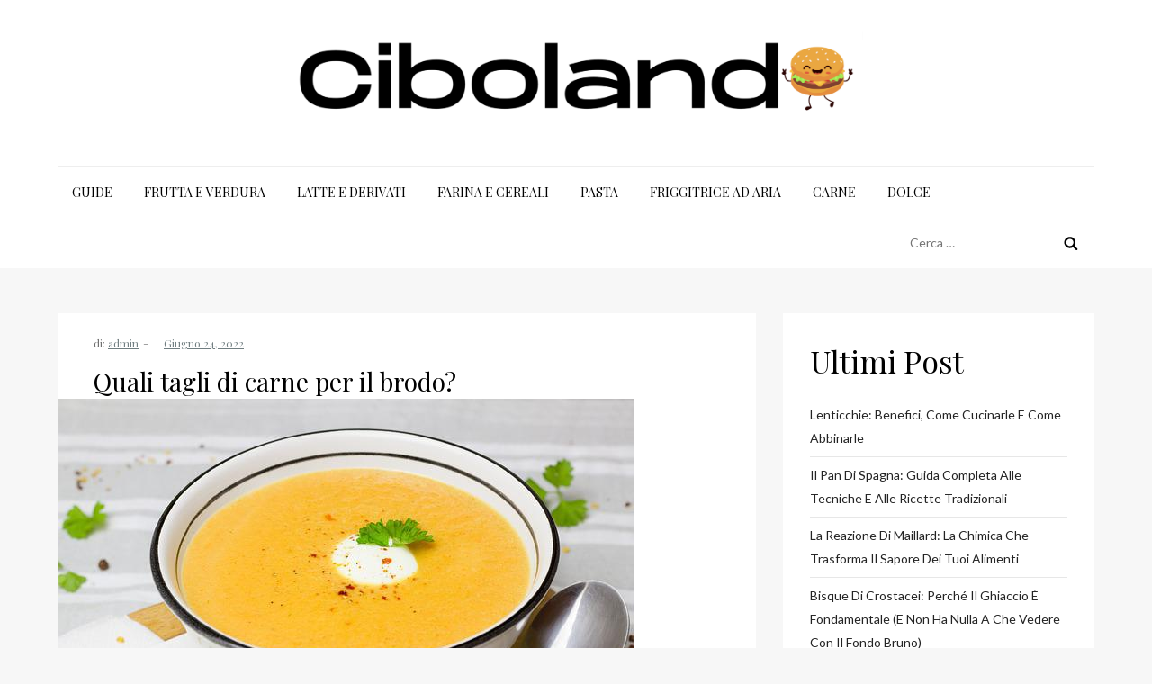

--- FILE ---
content_type: text/html; charset=UTF-8
request_url: https://www.cibolando.it/quali-tagli-di-carne-per-il-brodo/
body_size: 32200
content:
<!doctype html>
<html lang="it-IT">
<head>
	<meta charset="UTF-8">
	<meta name="viewport" content="width=device-width, initial-scale=1">
	<link rel="profile" href="https://gmpg.org/xfn/11">

	<meta name='robots' content='index, follow, max-image-preview:large, max-snippet:-1, max-video-preview:-1' />

	<!-- This site is optimized with the Yoast SEO plugin v26.7 - https://yoast.com/wordpress/plugins/seo/ -->
	<title>Quali tagli di carne per il brodo? - La guida - Cibolando</title>
	<meta name="description" content="Vuoi fare un buon brodo e non sai quali tagli di carne scegliere? Ecco la guida di Cibolando per conoscere i migliori tagli per brodo" />
	<link rel="canonical" href="https://www.cibolando.it/quali-tagli-di-carne-per-il-brodo/" />
	<meta property="og:locale" content="it_IT" />
	<meta property="og:type" content="article" />
	<meta property="og:title" content="Quali tagli di carne per il brodo? - La guida - Cibolando" />
	<meta property="og:description" content="Vuoi fare un buon brodo e non sai quali tagli di carne scegliere? Ecco la guida di Cibolando per conoscere i migliori tagli per brodo" />
	<meta property="og:url" content="https://www.cibolando.it/quali-tagli-di-carne-per-il-brodo/" />
	<meta property="og:site_name" content="Cibolando" />
	<meta property="article:published_time" content="2022-06-24T16:39:10+00:00" />
	<meta property="article:modified_time" content="2023-01-15T14:52:28+00:00" />
	<meta property="og:image" content="https://www.cibolando.it/wp-content/uploads/2022/06/soup-g6ffe4fd37_640.jpeg" />
	<meta property="og:image:width" content="640" />
	<meta property="og:image:height" content="426" />
	<meta property="og:image:type" content="image/jpeg" />
	<meta name="author" content="admin" />
	<meta name="twitter:card" content="summary_large_image" />
	<meta name="twitter:label1" content="Scritto da" />
	<meta name="twitter:data1" content="admin" />
	<meta name="twitter:label2" content="Tempo di lettura stimato" />
	<meta name="twitter:data2" content="10 minuti" />
	<script type="application/ld+json" class="yoast-schema-graph">{"@context":"https://schema.org","@graph":[{"@type":"Article","@id":"https://www.cibolando.it/quali-tagli-di-carne-per-il-brodo/#article","isPartOf":{"@id":"https://www.cibolando.it/quali-tagli-di-carne-per-il-brodo/"},"author":{"name":"admin","@id":"https://www.cibolando.it/#/schema/person/988707d53be4a6e42ff414cd2ca9dc28"},"headline":"Quali tagli di carne per il brodo?","datePublished":"2022-06-24T16:39:10+00:00","dateModified":"2023-01-15T14:52:28+00:00","mainEntityOfPage":{"@id":"https://www.cibolando.it/quali-tagli-di-carne-per-il-brodo/"},"wordCount":1696,"commentCount":0,"publisher":{"@id":"https://www.cibolando.it/#organization"},"image":{"@id":"https://www.cibolando.it/quali-tagli-di-carne-per-il-brodo/#primaryimage"},"thumbnailUrl":"https://www.cibolando.it/wp-content/uploads/2022/06/soup-g6ffe4fd37_640.jpeg","articleSection":["Guide"],"inLanguage":"it-IT","potentialAction":[{"@type":"CommentAction","name":"Comment","target":["https://www.cibolando.it/quali-tagli-di-carne-per-il-brodo/#respond"]}]},{"@type":"WebPage","@id":"https://www.cibolando.it/quali-tagli-di-carne-per-il-brodo/","url":"https://www.cibolando.it/quali-tagli-di-carne-per-il-brodo/","name":"Quali tagli di carne per il brodo? - La guida - Cibolando","isPartOf":{"@id":"https://www.cibolando.it/#website"},"primaryImageOfPage":{"@id":"https://www.cibolando.it/quali-tagli-di-carne-per-il-brodo/#primaryimage"},"image":{"@id":"https://www.cibolando.it/quali-tagli-di-carne-per-il-brodo/#primaryimage"},"thumbnailUrl":"https://www.cibolando.it/wp-content/uploads/2022/06/soup-g6ffe4fd37_640.jpeg","datePublished":"2022-06-24T16:39:10+00:00","dateModified":"2023-01-15T14:52:28+00:00","description":"Vuoi fare un buon brodo e non sai quali tagli di carne scegliere? Ecco la guida di Cibolando per conoscere i migliori tagli per brodo","breadcrumb":{"@id":"https://www.cibolando.it/quali-tagli-di-carne-per-il-brodo/#breadcrumb"},"inLanguage":"it-IT","potentialAction":[{"@type":"ReadAction","target":["https://www.cibolando.it/quali-tagli-di-carne-per-il-brodo/"]}]},{"@type":"ImageObject","inLanguage":"it-IT","@id":"https://www.cibolando.it/quali-tagli-di-carne-per-il-brodo/#primaryimage","url":"https://www.cibolando.it/wp-content/uploads/2022/06/soup-g6ffe4fd37_640.jpeg","contentUrl":"https://www.cibolando.it/wp-content/uploads/2022/06/soup-g6ffe4fd37_640.jpeg","width":640,"height":426},{"@type":"BreadcrumbList","@id":"https://www.cibolando.it/quali-tagli-di-carne-per-il-brodo/#breadcrumb","itemListElement":[{"@type":"ListItem","position":1,"name":"Home","item":"https://www.cibolando.it/"},{"@type":"ListItem","position":2,"name":"Quali tagli di carne per il brodo?"}]},{"@type":"WebSite","@id":"https://www.cibolando.it/#website","url":"https://www.cibolando.it/","name":"Cibolando","description":"","publisher":{"@id":"https://www.cibolando.it/#organization"},"potentialAction":[{"@type":"SearchAction","target":{"@type":"EntryPoint","urlTemplate":"https://www.cibolando.it/?s={search_term_string}"},"query-input":{"@type":"PropertyValueSpecification","valueRequired":true,"valueName":"search_term_string"}}],"inLanguage":"it-IT"},{"@type":"Organization","@id":"https://www.cibolando.it/#organization","name":"Cibolando","url":"https://www.cibolando.it/","logo":{"@type":"ImageObject","inLanguage":"it-IT","@id":"https://www.cibolando.it/#/schema/logo/image/","url":"https://www.cibolando.it/wp-content/uploads/2023/06/Screenshot-2023-06-22-alle-23.14.44.png","contentUrl":"https://www.cibolando.it/wp-content/uploads/2023/06/Screenshot-2023-06-22-alle-23.14.44.png","width":2476,"height":486,"caption":"Cibolando"},"image":{"@id":"https://www.cibolando.it/#/schema/logo/image/"}},{"@type":"Person","@id":"https://www.cibolando.it/#/schema/person/988707d53be4a6e42ff414cd2ca9dc28","name":"admin","image":{"@type":"ImageObject","inLanguage":"it-IT","@id":"https://www.cibolando.it/#/schema/person/image/","url":"https://secure.gravatar.com/avatar/3a05bd46c9d7c9561d0cc953d771c8514060e27a72a5f869b8b5c7269883df3b?s=96&d=mm&r=g","contentUrl":"https://secure.gravatar.com/avatar/3a05bd46c9d7c9561d0cc953d771c8514060e27a72a5f869b8b5c7269883df3b?s=96&d=mm&r=g","caption":"admin"},"sameAs":["https://cibolando.it"],"url":"https://www.cibolando.it/author/mauriziofestalavorogmail-com/"}]}</script>
	<!-- / Yoast SEO plugin. -->


<link rel='dns-prefetch' href='//fonts.googleapis.com' />
<link rel='dns-prefetch' href='//www.googletagmanager.com' />
<link rel="alternate" type="application/rss+xml" title="Cibolando &raquo; Feed" href="https://www.cibolando.it/feed/" />
<link rel="alternate" type="application/rss+xml" title="Cibolando &raquo; Feed dei commenti" href="https://www.cibolando.it/comments/feed/" />
<link rel="alternate" type="application/rss+xml" title="Cibolando &raquo; Quali tagli di carne per il brodo? Feed dei commenti" href="https://www.cibolando.it/quali-tagli-di-carne-per-il-brodo/feed/" />
<link rel="alternate" title="oEmbed (JSON)" type="application/json+oembed" href="https://www.cibolando.it/wp-json/oembed/1.0/embed?url=https%3A%2F%2Fwww.cibolando.it%2Fquali-tagli-di-carne-per-il-brodo%2F" />
<link rel="alternate" title="oEmbed (XML)" type="text/xml+oembed" href="https://www.cibolando.it/wp-json/oembed/1.0/embed?url=https%3A%2F%2Fwww.cibolando.it%2Fquali-tagli-di-carne-per-il-brodo%2F&#038;format=xml" />
<style id='wp-img-auto-sizes-contain-inline-css' type='text/css'>
img:is([sizes=auto i],[sizes^="auto," i]){contain-intrinsic-size:3000px 1500px}
/*# sourceURL=wp-img-auto-sizes-contain-inline-css */
</style>
<style id='wp-emoji-styles-inline-css' type='text/css'>

	img.wp-smiley, img.emoji {
		display: inline !important;
		border: none !important;
		box-shadow: none !important;
		height: 1em !important;
		width: 1em !important;
		margin: 0 0.07em !important;
		vertical-align: -0.1em !important;
		background: none !important;
		padding: 0 !important;
	}
/*# sourceURL=wp-emoji-styles-inline-css */
</style>
<style id='wp-block-library-inline-css' type='text/css'>
:root{--wp-block-synced-color:#7a00df;--wp-block-synced-color--rgb:122,0,223;--wp-bound-block-color:var(--wp-block-synced-color);--wp-editor-canvas-background:#ddd;--wp-admin-theme-color:#007cba;--wp-admin-theme-color--rgb:0,124,186;--wp-admin-theme-color-darker-10:#006ba1;--wp-admin-theme-color-darker-10--rgb:0,107,160.5;--wp-admin-theme-color-darker-20:#005a87;--wp-admin-theme-color-darker-20--rgb:0,90,135;--wp-admin-border-width-focus:2px}@media (min-resolution:192dpi){:root{--wp-admin-border-width-focus:1.5px}}.wp-element-button{cursor:pointer}:root .has-very-light-gray-background-color{background-color:#eee}:root .has-very-dark-gray-background-color{background-color:#313131}:root .has-very-light-gray-color{color:#eee}:root .has-very-dark-gray-color{color:#313131}:root .has-vivid-green-cyan-to-vivid-cyan-blue-gradient-background{background:linear-gradient(135deg,#00d084,#0693e3)}:root .has-purple-crush-gradient-background{background:linear-gradient(135deg,#34e2e4,#4721fb 50%,#ab1dfe)}:root .has-hazy-dawn-gradient-background{background:linear-gradient(135deg,#faaca8,#dad0ec)}:root .has-subdued-olive-gradient-background{background:linear-gradient(135deg,#fafae1,#67a671)}:root .has-atomic-cream-gradient-background{background:linear-gradient(135deg,#fdd79a,#004a59)}:root .has-nightshade-gradient-background{background:linear-gradient(135deg,#330968,#31cdcf)}:root .has-midnight-gradient-background{background:linear-gradient(135deg,#020381,#2874fc)}:root{--wp--preset--font-size--normal:16px;--wp--preset--font-size--huge:42px}.has-regular-font-size{font-size:1em}.has-larger-font-size{font-size:2.625em}.has-normal-font-size{font-size:var(--wp--preset--font-size--normal)}.has-huge-font-size{font-size:var(--wp--preset--font-size--huge)}.has-text-align-center{text-align:center}.has-text-align-left{text-align:left}.has-text-align-right{text-align:right}.has-fit-text{white-space:nowrap!important}#end-resizable-editor-section{display:none}.aligncenter{clear:both}.items-justified-left{justify-content:flex-start}.items-justified-center{justify-content:center}.items-justified-right{justify-content:flex-end}.items-justified-space-between{justify-content:space-between}.screen-reader-text{border:0;clip-path:inset(50%);height:1px;margin:-1px;overflow:hidden;padding:0;position:absolute;width:1px;word-wrap:normal!important}.screen-reader-text:focus{background-color:#ddd;clip-path:none;color:#444;display:block;font-size:1em;height:auto;left:5px;line-height:normal;padding:15px 23px 14px;text-decoration:none;top:5px;width:auto;z-index:100000}html :where(.has-border-color){border-style:solid}html :where([style*=border-top-color]){border-top-style:solid}html :where([style*=border-right-color]){border-right-style:solid}html :where([style*=border-bottom-color]){border-bottom-style:solid}html :where([style*=border-left-color]){border-left-style:solid}html :where([style*=border-width]){border-style:solid}html :where([style*=border-top-width]){border-top-style:solid}html :where([style*=border-right-width]){border-right-style:solid}html :where([style*=border-bottom-width]){border-bottom-style:solid}html :where([style*=border-left-width]){border-left-style:solid}html :where(img[class*=wp-image-]){height:auto;max-width:100%}:where(figure){margin:0 0 1em}html :where(.is-position-sticky){--wp-admin--admin-bar--position-offset:var(--wp-admin--admin-bar--height,0px)}@media screen and (max-width:600px){html :where(.is-position-sticky){--wp-admin--admin-bar--position-offset:0px}}

/*# sourceURL=wp-block-library-inline-css */
</style><style id='wp-block-categories-inline-css' type='text/css'>
.wp-block-categories{box-sizing:border-box}.wp-block-categories.alignleft{margin-right:2em}.wp-block-categories.alignright{margin-left:2em}.wp-block-categories.wp-block-categories-dropdown.aligncenter{text-align:center}.wp-block-categories .wp-block-categories__label{display:block;width:100%}
/*# sourceURL=https://www.cibolando.it/wp-includes/blocks/categories/style.min.css */
</style>
<style id='wp-block-heading-inline-css' type='text/css'>
h1:where(.wp-block-heading).has-background,h2:where(.wp-block-heading).has-background,h3:where(.wp-block-heading).has-background,h4:where(.wp-block-heading).has-background,h5:where(.wp-block-heading).has-background,h6:where(.wp-block-heading).has-background{padding:1.25em 2.375em}h1.has-text-align-left[style*=writing-mode]:where([style*=vertical-lr]),h1.has-text-align-right[style*=writing-mode]:where([style*=vertical-rl]),h2.has-text-align-left[style*=writing-mode]:where([style*=vertical-lr]),h2.has-text-align-right[style*=writing-mode]:where([style*=vertical-rl]),h3.has-text-align-left[style*=writing-mode]:where([style*=vertical-lr]),h3.has-text-align-right[style*=writing-mode]:where([style*=vertical-rl]),h4.has-text-align-left[style*=writing-mode]:where([style*=vertical-lr]),h4.has-text-align-right[style*=writing-mode]:where([style*=vertical-rl]),h5.has-text-align-left[style*=writing-mode]:where([style*=vertical-lr]),h5.has-text-align-right[style*=writing-mode]:where([style*=vertical-rl]),h6.has-text-align-left[style*=writing-mode]:where([style*=vertical-lr]),h6.has-text-align-right[style*=writing-mode]:where([style*=vertical-rl]){rotate:180deg}
/*# sourceURL=https://www.cibolando.it/wp-includes/blocks/heading/style.min.css */
</style>
<style id='wp-block-latest-posts-inline-css' type='text/css'>
.wp-block-latest-posts{box-sizing:border-box}.wp-block-latest-posts.alignleft{margin-right:2em}.wp-block-latest-posts.alignright{margin-left:2em}.wp-block-latest-posts.wp-block-latest-posts__list{list-style:none}.wp-block-latest-posts.wp-block-latest-posts__list li{clear:both;overflow-wrap:break-word}.wp-block-latest-posts.is-grid{display:flex;flex-wrap:wrap}.wp-block-latest-posts.is-grid li{margin:0 1.25em 1.25em 0;width:100%}@media (min-width:600px){.wp-block-latest-posts.columns-2 li{width:calc(50% - .625em)}.wp-block-latest-posts.columns-2 li:nth-child(2n){margin-right:0}.wp-block-latest-posts.columns-3 li{width:calc(33.33333% - .83333em)}.wp-block-latest-posts.columns-3 li:nth-child(3n){margin-right:0}.wp-block-latest-posts.columns-4 li{width:calc(25% - .9375em)}.wp-block-latest-posts.columns-4 li:nth-child(4n){margin-right:0}.wp-block-latest-posts.columns-5 li{width:calc(20% - 1em)}.wp-block-latest-posts.columns-5 li:nth-child(5n){margin-right:0}.wp-block-latest-posts.columns-6 li{width:calc(16.66667% - 1.04167em)}.wp-block-latest-posts.columns-6 li:nth-child(6n){margin-right:0}}:root :where(.wp-block-latest-posts.is-grid){padding:0}:root :where(.wp-block-latest-posts.wp-block-latest-posts__list){padding-left:0}.wp-block-latest-posts__post-author,.wp-block-latest-posts__post-date{display:block;font-size:.8125em}.wp-block-latest-posts__post-excerpt,.wp-block-latest-posts__post-full-content{margin-bottom:1em;margin-top:.5em}.wp-block-latest-posts__featured-image a{display:inline-block}.wp-block-latest-posts__featured-image img{height:auto;max-width:100%;width:auto}.wp-block-latest-posts__featured-image.alignleft{float:left;margin-right:1em}.wp-block-latest-posts__featured-image.alignright{float:right;margin-left:1em}.wp-block-latest-posts__featured-image.aligncenter{margin-bottom:1em;text-align:center}
/*# sourceURL=https://www.cibolando.it/wp-includes/blocks/latest-posts/style.min.css */
</style>
<style id='wp-block-page-list-inline-css' type='text/css'>
.wp-block-navigation .wp-block-page-list{align-items:var(--navigation-layout-align,initial);background-color:inherit;display:flex;flex-direction:var(--navigation-layout-direction,initial);flex-wrap:var(--navigation-layout-wrap,wrap);justify-content:var(--navigation-layout-justify,initial)}.wp-block-navigation .wp-block-navigation-item{background-color:inherit}.wp-block-page-list{box-sizing:border-box}
/*# sourceURL=https://www.cibolando.it/wp-includes/blocks/page-list/style.min.css */
</style>
<style id='wp-block-group-inline-css' type='text/css'>
.wp-block-group{box-sizing:border-box}:where(.wp-block-group.wp-block-group-is-layout-constrained){position:relative}
/*# sourceURL=https://www.cibolando.it/wp-includes/blocks/group/style.min.css */
</style>
<style id='wp-block-group-theme-inline-css' type='text/css'>
:where(.wp-block-group.has-background){padding:1.25em 2.375em}
/*# sourceURL=https://www.cibolando.it/wp-includes/blocks/group/theme.min.css */
</style>
<style id='wp-block-paragraph-inline-css' type='text/css'>
.is-small-text{font-size:.875em}.is-regular-text{font-size:1em}.is-large-text{font-size:2.25em}.is-larger-text{font-size:3em}.has-drop-cap:not(:focus):first-letter{float:left;font-size:8.4em;font-style:normal;font-weight:100;line-height:.68;margin:.05em .1em 0 0;text-transform:uppercase}body.rtl .has-drop-cap:not(:focus):first-letter{float:none;margin-left:.1em}p.has-drop-cap.has-background{overflow:hidden}:root :where(p.has-background){padding:1.25em 2.375em}:where(p.has-text-color:not(.has-link-color)) a{color:inherit}p.has-text-align-left[style*="writing-mode:vertical-lr"],p.has-text-align-right[style*="writing-mode:vertical-rl"]{rotate:180deg}
/*# sourceURL=https://www.cibolando.it/wp-includes/blocks/paragraph/style.min.css */
</style>
<style id='global-styles-inline-css' type='text/css'>
:root{--wp--preset--aspect-ratio--square: 1;--wp--preset--aspect-ratio--4-3: 4/3;--wp--preset--aspect-ratio--3-4: 3/4;--wp--preset--aspect-ratio--3-2: 3/2;--wp--preset--aspect-ratio--2-3: 2/3;--wp--preset--aspect-ratio--16-9: 16/9;--wp--preset--aspect-ratio--9-16: 9/16;--wp--preset--color--black: #2f3633;--wp--preset--color--cyan-bluish-gray: #abb8c3;--wp--preset--color--white: #ffffff;--wp--preset--color--pale-pink: #f78da7;--wp--preset--color--vivid-red: #cf2e2e;--wp--preset--color--luminous-vivid-orange: #ff6900;--wp--preset--color--luminous-vivid-amber: #fcb900;--wp--preset--color--light-green-cyan: #7bdcb5;--wp--preset--color--vivid-green-cyan: #00d084;--wp--preset--color--pale-cyan-blue: #8ed1fc;--wp--preset--color--vivid-cyan-blue: #0693e3;--wp--preset--color--vivid-purple: #9b51e0;--wp--preset--color--blue: #2c7dfa;--wp--preset--color--green: #07d79c;--wp--preset--color--orange: #ff8737;--wp--preset--color--grey: #82868b;--wp--preset--gradient--vivid-cyan-blue-to-vivid-purple: linear-gradient(135deg,rgb(6,147,227) 0%,rgb(155,81,224) 100%);--wp--preset--gradient--light-green-cyan-to-vivid-green-cyan: linear-gradient(135deg,rgb(122,220,180) 0%,rgb(0,208,130) 100%);--wp--preset--gradient--luminous-vivid-amber-to-luminous-vivid-orange: linear-gradient(135deg,rgb(252,185,0) 0%,rgb(255,105,0) 100%);--wp--preset--gradient--luminous-vivid-orange-to-vivid-red: linear-gradient(135deg,rgb(255,105,0) 0%,rgb(207,46,46) 100%);--wp--preset--gradient--very-light-gray-to-cyan-bluish-gray: linear-gradient(135deg,rgb(238,238,238) 0%,rgb(169,184,195) 100%);--wp--preset--gradient--cool-to-warm-spectrum: linear-gradient(135deg,rgb(74,234,220) 0%,rgb(151,120,209) 20%,rgb(207,42,186) 40%,rgb(238,44,130) 60%,rgb(251,105,98) 80%,rgb(254,248,76) 100%);--wp--preset--gradient--blush-light-purple: linear-gradient(135deg,rgb(255,206,236) 0%,rgb(152,150,240) 100%);--wp--preset--gradient--blush-bordeaux: linear-gradient(135deg,rgb(254,205,165) 0%,rgb(254,45,45) 50%,rgb(107,0,62) 100%);--wp--preset--gradient--luminous-dusk: linear-gradient(135deg,rgb(255,203,112) 0%,rgb(199,81,192) 50%,rgb(65,88,208) 100%);--wp--preset--gradient--pale-ocean: linear-gradient(135deg,rgb(255,245,203) 0%,rgb(182,227,212) 50%,rgb(51,167,181) 100%);--wp--preset--gradient--electric-grass: linear-gradient(135deg,rgb(202,248,128) 0%,rgb(113,206,126) 100%);--wp--preset--gradient--midnight: linear-gradient(135deg,rgb(2,3,129) 0%,rgb(40,116,252) 100%);--wp--preset--font-size--small: 12px;--wp--preset--font-size--medium: 20px;--wp--preset--font-size--large: 36px;--wp--preset--font-size--x-large: 42px;--wp--preset--font-size--regular: 16px;--wp--preset--font-size--larger: 36px;--wp--preset--font-size--huge: 48px;--wp--preset--spacing--20: 0.44rem;--wp--preset--spacing--30: 0.67rem;--wp--preset--spacing--40: 1rem;--wp--preset--spacing--50: 1.5rem;--wp--preset--spacing--60: 2.25rem;--wp--preset--spacing--70: 3.38rem;--wp--preset--spacing--80: 5.06rem;--wp--preset--shadow--natural: 6px 6px 9px rgba(0, 0, 0, 0.2);--wp--preset--shadow--deep: 12px 12px 50px rgba(0, 0, 0, 0.4);--wp--preset--shadow--sharp: 6px 6px 0px rgba(0, 0, 0, 0.2);--wp--preset--shadow--outlined: 6px 6px 0px -3px rgb(255, 255, 255), 6px 6px rgb(0, 0, 0);--wp--preset--shadow--crisp: 6px 6px 0px rgb(0, 0, 0);}:where(.is-layout-flex){gap: 0.5em;}:where(.is-layout-grid){gap: 0.5em;}body .is-layout-flex{display: flex;}.is-layout-flex{flex-wrap: wrap;align-items: center;}.is-layout-flex > :is(*, div){margin: 0;}body .is-layout-grid{display: grid;}.is-layout-grid > :is(*, div){margin: 0;}:where(.wp-block-columns.is-layout-flex){gap: 2em;}:where(.wp-block-columns.is-layout-grid){gap: 2em;}:where(.wp-block-post-template.is-layout-flex){gap: 1.25em;}:where(.wp-block-post-template.is-layout-grid){gap: 1.25em;}.has-black-color{color: var(--wp--preset--color--black) !important;}.has-cyan-bluish-gray-color{color: var(--wp--preset--color--cyan-bluish-gray) !important;}.has-white-color{color: var(--wp--preset--color--white) !important;}.has-pale-pink-color{color: var(--wp--preset--color--pale-pink) !important;}.has-vivid-red-color{color: var(--wp--preset--color--vivid-red) !important;}.has-luminous-vivid-orange-color{color: var(--wp--preset--color--luminous-vivid-orange) !important;}.has-luminous-vivid-amber-color{color: var(--wp--preset--color--luminous-vivid-amber) !important;}.has-light-green-cyan-color{color: var(--wp--preset--color--light-green-cyan) !important;}.has-vivid-green-cyan-color{color: var(--wp--preset--color--vivid-green-cyan) !important;}.has-pale-cyan-blue-color{color: var(--wp--preset--color--pale-cyan-blue) !important;}.has-vivid-cyan-blue-color{color: var(--wp--preset--color--vivid-cyan-blue) !important;}.has-vivid-purple-color{color: var(--wp--preset--color--vivid-purple) !important;}.has-black-background-color{background-color: var(--wp--preset--color--black) !important;}.has-cyan-bluish-gray-background-color{background-color: var(--wp--preset--color--cyan-bluish-gray) !important;}.has-white-background-color{background-color: var(--wp--preset--color--white) !important;}.has-pale-pink-background-color{background-color: var(--wp--preset--color--pale-pink) !important;}.has-vivid-red-background-color{background-color: var(--wp--preset--color--vivid-red) !important;}.has-luminous-vivid-orange-background-color{background-color: var(--wp--preset--color--luminous-vivid-orange) !important;}.has-luminous-vivid-amber-background-color{background-color: var(--wp--preset--color--luminous-vivid-amber) !important;}.has-light-green-cyan-background-color{background-color: var(--wp--preset--color--light-green-cyan) !important;}.has-vivid-green-cyan-background-color{background-color: var(--wp--preset--color--vivid-green-cyan) !important;}.has-pale-cyan-blue-background-color{background-color: var(--wp--preset--color--pale-cyan-blue) !important;}.has-vivid-cyan-blue-background-color{background-color: var(--wp--preset--color--vivid-cyan-blue) !important;}.has-vivid-purple-background-color{background-color: var(--wp--preset--color--vivid-purple) !important;}.has-black-border-color{border-color: var(--wp--preset--color--black) !important;}.has-cyan-bluish-gray-border-color{border-color: var(--wp--preset--color--cyan-bluish-gray) !important;}.has-white-border-color{border-color: var(--wp--preset--color--white) !important;}.has-pale-pink-border-color{border-color: var(--wp--preset--color--pale-pink) !important;}.has-vivid-red-border-color{border-color: var(--wp--preset--color--vivid-red) !important;}.has-luminous-vivid-orange-border-color{border-color: var(--wp--preset--color--luminous-vivid-orange) !important;}.has-luminous-vivid-amber-border-color{border-color: var(--wp--preset--color--luminous-vivid-amber) !important;}.has-light-green-cyan-border-color{border-color: var(--wp--preset--color--light-green-cyan) !important;}.has-vivid-green-cyan-border-color{border-color: var(--wp--preset--color--vivid-green-cyan) !important;}.has-pale-cyan-blue-border-color{border-color: var(--wp--preset--color--pale-cyan-blue) !important;}.has-vivid-cyan-blue-border-color{border-color: var(--wp--preset--color--vivid-cyan-blue) !important;}.has-vivid-purple-border-color{border-color: var(--wp--preset--color--vivid-purple) !important;}.has-vivid-cyan-blue-to-vivid-purple-gradient-background{background: var(--wp--preset--gradient--vivid-cyan-blue-to-vivid-purple) !important;}.has-light-green-cyan-to-vivid-green-cyan-gradient-background{background: var(--wp--preset--gradient--light-green-cyan-to-vivid-green-cyan) !important;}.has-luminous-vivid-amber-to-luminous-vivid-orange-gradient-background{background: var(--wp--preset--gradient--luminous-vivid-amber-to-luminous-vivid-orange) !important;}.has-luminous-vivid-orange-to-vivid-red-gradient-background{background: var(--wp--preset--gradient--luminous-vivid-orange-to-vivid-red) !important;}.has-very-light-gray-to-cyan-bluish-gray-gradient-background{background: var(--wp--preset--gradient--very-light-gray-to-cyan-bluish-gray) !important;}.has-cool-to-warm-spectrum-gradient-background{background: var(--wp--preset--gradient--cool-to-warm-spectrum) !important;}.has-blush-light-purple-gradient-background{background: var(--wp--preset--gradient--blush-light-purple) !important;}.has-blush-bordeaux-gradient-background{background: var(--wp--preset--gradient--blush-bordeaux) !important;}.has-luminous-dusk-gradient-background{background: var(--wp--preset--gradient--luminous-dusk) !important;}.has-pale-ocean-gradient-background{background: var(--wp--preset--gradient--pale-ocean) !important;}.has-electric-grass-gradient-background{background: var(--wp--preset--gradient--electric-grass) !important;}.has-midnight-gradient-background{background: var(--wp--preset--gradient--midnight) !important;}.has-small-font-size{font-size: var(--wp--preset--font-size--small) !important;}.has-medium-font-size{font-size: var(--wp--preset--font-size--medium) !important;}.has-large-font-size{font-size: var(--wp--preset--font-size--large) !important;}.has-x-large-font-size{font-size: var(--wp--preset--font-size--x-large) !important;}
/*# sourceURL=global-styles-inline-css */
</style>

<style id='classic-theme-styles-inline-css' type='text/css'>
/*! This file is auto-generated */
.wp-block-button__link{color:#fff;background-color:#32373c;border-radius:9999px;box-shadow:none;text-decoration:none;padding:calc(.667em + 2px) calc(1.333em + 2px);font-size:1.125em}.wp-block-file__button{background:#32373c;color:#fff;text-decoration:none}
/*# sourceURL=/wp-includes/css/classic-themes.min.css */
</style>
<link rel='stylesheet' id='blog-tales-google-fonts-css' href='https://fonts.googleapis.com/css?family=Playfair+Display%3A400%2C700%7CLato%3A400%2C700&#038;subset=latin%2Clatin-ext' type='text/css' media='all' />
<link rel='stylesheet' id='blog-tales-blocks-css' href='https://www.cibolando.it/wp-content/themes/blog-tales/assets/css/blocks.css?ver=6.9' type='text/css' media='all' />
<link rel='stylesheet' id='blog-tales-style-css' href='https://www.cibolando.it/wp-content/themes/blog-tales/style.css?ver=6.9' type='text/css' media='all' />
<link rel='stylesheet' id='aawp-css' href='https://www.cibolando.it/wp-content/plugins/aawp/assets/dist/css/main.css?ver=3.18.3' type='text/css' media='all' />
<script type="text/javascript" src="https://www.cibolando.it/wp-includes/js/jquery/jquery.min.js?ver=3.7.1" id="jquery-core-js"></script>
<script type="text/javascript" src="https://www.cibolando.it/wp-includes/js/jquery/jquery-migrate.min.js?ver=3.4.1" id="jquery-migrate-js"></script>
<link rel="https://api.w.org/" href="https://www.cibolando.it/wp-json/" /><link rel="alternate" title="JSON" type="application/json" href="https://www.cibolando.it/wp-json/wp/v2/posts/8" /><link rel="EditURI" type="application/rsd+xml" title="RSD" href="https://www.cibolando.it/xmlrpc.php?rsd" />
<meta name="generator" content="WordPress 6.9" />
<link rel='shortlink' href='https://www.cibolando.it/?p=8' />
<style type="text/css">.aawp .aawp-tb__row--highlight{background-color:#256aaf;}.aawp .aawp-tb__row--highlight{color:#fff;}.aawp .aawp-tb__row--highlight a{color:#fff;}</style><meta name="generator" content="Site Kit by Google 1.168.0" /><link rel="pingback" href="https://www.cibolando.it/xmlrpc.php">		<style type="text/css">
					.site-title,
			.site-description {
				position: absolute;
				clip: rect(1px, 1px, 1px, 1px);
			}
				</style>
		</head>

<body class="wp-singular post-template-default single single-post postid-8 single-format-standard wp-custom-logo wp-theme-blog-tales aawp-custom has-sidebar right-sidebar">


<div id="page" class="site">
	<a class="skip-link screen-reader-text" href="#content">Salta al contenuto</a>

	<header id="masthead" class="site-header">
		<div class="container">
			<div class="site-branding">
				<div class="site-branding-logo">
					<a href="https://www.cibolando.it/" class="custom-logo-link" rel="home"><img width="2476" height="486" src="https://www.cibolando.it/wp-content/uploads/2023/06/Screenshot-2023-06-22-alle-23.14.44.png" class="custom-logo" alt="cibolando logo" decoding="async" fetchpriority="high" srcset="https://www.cibolando.it/wp-content/uploads/2023/06/Screenshot-2023-06-22-alle-23.14.44.png 2476w, https://www.cibolando.it/wp-content/uploads/2023/06/Screenshot-2023-06-22-alle-23.14.44-300x59.png 300w, https://www.cibolando.it/wp-content/uploads/2023/06/Screenshot-2023-06-22-alle-23.14.44-1024x201.png 1024w, https://www.cibolando.it/wp-content/uploads/2023/06/Screenshot-2023-06-22-alle-23.14.44-768x151.png 768w, https://www.cibolando.it/wp-content/uploads/2023/06/Screenshot-2023-06-22-alle-23.14.44-1536x301.png 1536w, https://www.cibolando.it/wp-content/uploads/2023/06/Screenshot-2023-06-22-alle-23.14.44-2048x402.png 2048w" sizes="(max-width: 2476px) 100vw, 2476px" /></a>				</div><!-- .site-branding-logo -->

				<div class="site-branding-text">
											<p class="site-title"><a href="https://www.cibolando.it/" rel="home">Cibolando</a></p>
					
									</div><!-- .site-branding-text -->
			</div><!-- .site-branding -->

			<button class="menu-toggle" aria-controls="primary-menu" aria-expanded="false">
				<svg class="icon icon-bars" aria-hidden="true" role="img"> <use href="#icon-bars" xlink:href="#icon-bars"></use> </svg><svg class="icon icon-close" aria-hidden="true" role="img"> <use href="#icon-close" xlink:href="#icon-close"></use> </svg>				<span class="primary-menu-label">Menu</span>
			</button>

			<nav id="site-navigation" class="main-navigation navigation-menu">
				<div class="menu-testata-container"><ul id="primary-menu" class="nav-menu"><li id="menu-item-167" class="menu-item menu-item-type-taxonomy menu-item-object-category current-post-ancestor current-menu-parent current-post-parent menu-item-167"><a href="https://www.cibolando.it/category/guide/">Guide</a></li>
<li id="menu-item-168" class="menu-item menu-item-type-taxonomy menu-item-object-category menu-item-168"><a href="https://www.cibolando.it/category/frutta-e-verdura/">Frutta e Verdura</a></li>
<li id="menu-item-169" class="menu-item menu-item-type-taxonomy menu-item-object-category menu-item-169"><a href="https://www.cibolando.it/category/latte-e-derivati/">Latte e Derivati</a></li>
<li id="menu-item-170" class="menu-item menu-item-type-taxonomy menu-item-object-category menu-item-170"><a href="https://www.cibolando.it/category/farina-e-cereali/">Farina e Cereali</a></li>
<li id="menu-item-171" class="menu-item menu-item-type-taxonomy menu-item-object-category menu-item-171"><a href="https://www.cibolando.it/category/pasta/">Pasta</a></li>
<li id="menu-item-342" class="menu-item menu-item-type-taxonomy menu-item-object-category menu-item-342"><a href="https://www.cibolando.it/category/friggitrice-ad-aria/">Friggitrice ad Aria</a></li>
<li id="menu-item-343" class="menu-item menu-item-type-taxonomy menu-item-object-category menu-item-343"><a href="https://www.cibolando.it/category/carne/">Carne</a></li>
<li id="menu-item-344" class="menu-item menu-item-type-taxonomy menu-item-object-category menu-item-344"><a href="https://www.cibolando.it/category/dolce/">Dolce</a></li>
</ul></div>
				<form role="search" method="get" class="search-form" action="https://www.cibolando.it/">
				<label>
					<span class="screen-reader-text">Ricerca per:</span>
					<input type="search" class="search-field" placeholder="Cerca &hellip;" value="" name="s" />
				</label>
				<input type="submit" class="search-submit" value="Cerca" />
			</form>			</nav><!-- #site-navigation -->
		</div><!-- .container -->
	</header><!-- #masthead -->

	
<div class="custom-header">
	<div class="custom-header-media">
			</div><!-- .custom-header-media -->
</div><!-- .custom-header -->

	<div id="content" class="site-content">
		


<div id="content-wrap" class="container">
	<div id="primary" class="content-area">
		<main id="main" class="site-main">
			<div class="single-post-wrap">
				
<article id="post-8" class="post-8 post type-post status-publish format-standard has-post-thumbnail hentry category-guide">
	<div class="blog-post-item">
					<div class="entry-meta">
				<span class="byline"> di: <span class="author vcard"><a class="url fn n" href="https://www.cibolando.it/author/mauriziofestalavorogmail-com/">admin</a></span></span><span class="posted-on">Pubblicato il: <a href="https://www.cibolando.it/quali-tagli-di-carne-per-il-brodo/" rel="bookmark"><time class="entry-date published" datetime="2022-06-24T16:39:10+00:00">Giugno 24, 2022</time><time class="updated" datetime="2023-01-15T14:52:28+00:00">Gennaio 15, 2023</time></a></span>			</div><!-- .entry-meta -->			
		
		<header class="entry-header">
			<h1 class="entry-title">Quali tagli di carne per il brodo?</h1>		</header><!-- .entry-header -->

					<div class="featured-image">
				
			<div class="post-thumbnail">
				<img width="640" height="426" src="https://www.cibolando.it/wp-content/uploads/2022/06/soup-g6ffe4fd37_640.jpeg" class="attachment-post-thumbnail size-post-thumbnail wp-post-image" alt="" decoding="async" srcset="https://www.cibolando.it/wp-content/uploads/2022/06/soup-g6ffe4fd37_640.jpeg 640w, https://www.cibolando.it/wp-content/uploads/2022/06/soup-g6ffe4fd37_640-300x200.jpeg 300w" sizes="(max-width: 640px) 100vw, 640px" />			</div><!-- .post-thumbnail -->

					</div><!-- .featured-image -->
        
		<div class="entry-content">
			
<p>Con il giusto <strong>taglio di manzo,</strong> un brodo a bassa temperatura e un&#8217;abbondante quantità di erbe, verdure e altri condimenti, è possibile preparare una varietà quasi infinita di salse saporite a partire da pochi ingredienti di base. </p>



<p>Il brodo è una parte importante del processo di cottura di molte cucine classiche, perché la maggior parte delle ricette tradizionali si basa sulla carne con un brodo solido in cui immergerla. Anche se non siete vegetariani o semplicemente non mangiate molta carne per qualsiasi motivo, avere un buon brodo di carne a portata di mano è comunque incredibilmente utile.</p>



<p>Potete usarlo come base per zuppe e stufati, brasarci tutti i tipi di carne (anche il pesce!), aggiungerlo a gulasch saporiti e altri secondi piatti sostanziosi, o anche semplicemente berlo da solo come bevanda fresca nei pomeriggi caldi.</p>



<p>&nbsp;Insomma, scegliere la migliore <strong>carne da brodo</strong> potrebbe essere una impresa non semplicissima ma alla portata anche di inesperti che si vogliono avvicinare al mondo della cucina.</p>




<div class="aawp">

            
            
<div class="aawp-product aawp-product--horizontal aawp-product--bestseller aawp-product--ribbon"  data-aawp-product-id="B075K86GFT" data-aawp-product-title="RETON 2 Pezzi Filtri in Acciaio Inox a Maglia Fine Skimmer Per Olio a Hot Pot Colino Schiuma e Grasso per Alimenti  2 Pezzi">

    <span class="aawp-product__ribbon aawp-product__ribbon--bestseller">Bestseller No. 1</span>
    <div class="aawp-product__thumb">
        <a class="aawp-product__image-link"
           href="https://www.amazon.it/dp/B075K86GFT?tag=cibolando-21&linkCode=osi&th=1&psc=1&keywords=schiumarola%20brodo" title="RETON 2 Pezzi Filtri in Acciaio Inox a Maglia Fine, Skimmer Per..." rel="nofollow noopener sponsored" target="_blank">
            <img decoding="async" class="aawp-product__image" src="https://m.media-amazon.com/images/I/41myoeEHVFL._SL160_.jpg" alt="RETON 2 Pezzi Filtri in Acciaio Inox a Maglia Fine, Skimmer Per..."  />
        </a>

            </div>

    <div class="aawp-product__content">
        <a class="aawp-product__title" href="https://www.amazon.it/dp/B075K86GFT?tag=cibolando-21&linkCode=osi&th=1&psc=1&keywords=schiumarola%20brodo" title="RETON 2 Pezzi Filtri in Acciaio Inox a Maglia Fine, Skimmer Per..." rel="nofollow noopener sponsored" target="_blank">
            RETON 2 Pezzi Filtri in Acciaio Inox a Maglia Fine, Skimmer Per...        </a>
        <div class="aawp-product__description">
            <ul><li>-Materiale: realizzato in acciaio inox 304 per uso alimentare e manico in acciaio inox 201, resistente, robusto e non si rompe o si deforma facilmente,...</li><li>-Dimensioni: 23,5 cm / 9,25" lunghezza del manico, 10 cm / 4" di diametro della maglia e spessore 0,2 cm / 0,08 "Questo skimmer per grasso in acciaio...</li><li>-Smondo schiumatoio di alta qualità, la rete sottile e il manico sono assemblati saldamente e saldamente, la rete è abbastanza fine per aiutarvi a filtrare il...</li></ul>        </div>
    </div>

    <div class="aawp-product__footer">

        <div class="aawp-product__pricing">
            
                            <span class="aawp-product__price aawp-product__price--current">11,99 EUR</span>
            
            <a class="aawp-check-prime" href="https://www.amazon.it/gp/prime/?tag=cibolando-21" title="Amazon Prime" rel="nofollow noopener sponsored" target="_blank"></a>        </div>

                <a class="aawp-button aawp-button--buy aawp-button aawp-button--amazon aawp-button--icon aawp-button--icon-black" href="https://www.amazon.it/dp/B075K86GFT?tag=cibolando-21&#038;linkCode=osi&#038;th=1&#038;psc=1&#038;keywords=schiumarola%20brodo" title="Acquista su Amazon" target="_blank" rel="nofollow noopener sponsored">Acquista su Amazon</a>
            </div>

</div>

            
            
<div class="aawp-product aawp-product--horizontal aawp-product--bestseller aawp-product--ribbon"  data-aawp-product-id="B00978KTQG" data-aawp-product-title="METALTEX ESPUMADERA C/Malla Inox  Imperial  233202000 Acciaio Inossidabile Silver 3.9 x 12.6 x 37.8 cm 72 unità">

    <span class="aawp-product__ribbon aawp-product__ribbon--bestseller">Bestseller No. 2</span>
    <div class="aawp-product__thumb">
        <a class="aawp-product__image-link"
           href="https://www.amazon.it/dp/B00978KTQG?tag=cibolando-21&linkCode=osi&th=1&psc=1&keywords=schiumarola%20brodo" title="METALTEX ESPUMADERA C/Malla Inox 'Imperial' 233202000, Acciaio..." rel="nofollow noopener sponsored" target="_blank">
            <img decoding="async" class="aawp-product__image" src="https://m.media-amazon.com/images/I/313nAyv+hZL._SL160_.jpg" alt="METALTEX ESPUMADERA C/Malla Inox 'Imperial' 233202000, Acciaio..."  />
        </a>

            </div>

    <div class="aawp-product__content">
        <a class="aawp-product__title" href="https://www.amazon.it/dp/B00978KTQG?tag=cibolando-21&linkCode=osi&th=1&psc=1&keywords=schiumarola%20brodo" title="METALTEX ESPUMADERA C/Malla Inox 'Imperial' 233202000, Acciaio..." rel="nofollow noopener sponsored" target="_blank">
            METALTEX ESPUMADERA C/Malla Inox 'Imperial' 233202000, Acciaio...        </a>
        <div class="aawp-product__description">
            <ul><li>Utensile ideale per ogni cucina.</li><li>3,9 x 12,6 x 37,8 cm.</li><li>Materiale: acciaio INOX.</li></ul>        </div>
    </div>

    <div class="aawp-product__footer">

        <div class="aawp-product__pricing">
            
                            <span class="aawp-product__price aawp-product__price--current">9,99 EUR</span>
            
            <a class="aawp-check-prime" href="https://www.amazon.it/gp/prime/?tag=cibolando-21" title="Amazon Prime" rel="nofollow noopener sponsored" target="_blank"></a>        </div>

                <a class="aawp-button aawp-button--buy aawp-button aawp-button--amazon aawp-button--icon aawp-button--icon-black" href="https://www.amazon.it/dp/B00978KTQG?tag=cibolando-21&#038;linkCode=osi&#038;th=1&#038;psc=1&#038;keywords=schiumarola%20brodo" title="Acquista su Amazon" target="_blank" rel="nofollow noopener sponsored">Acquista su Amazon</a>
            </div>

</div>

            
            
<div class="aawp-product aawp-product--horizontal aawp-product--bestseller aawp-product--ribbon"  data-aawp-product-id="B000WGMQDG" data-aawp-product-title="WMF x Acciaio Inossidabile Black">

    <span class="aawp-product__ribbon aawp-product__ribbon--bestseller">Bestseller No. 3</span>
    <div class="aawp-product__thumb">
        <a class="aawp-product__image-link"
           href="https://www.amazon.it/dp/B000WGMQDG?tag=cibolando-21&linkCode=osi&th=1&psc=1&keywords=schiumarola%20brodo" title="WMF x, Acciaio Inossidabile, Black" rel="nofollow noopener sponsored" target="_blank">
            <img decoding="async" class="aawp-product__image" src="https://m.media-amazon.com/images/I/21-H5sgHniL._SL160_.jpg" alt="WMF x, Acciaio Inossidabile, Black"  />
        </a>

            </div>

    <div class="aawp-product__content">
        <a class="aawp-product__title" href="https://www.amazon.it/dp/B000WGMQDG?tag=cibolando-21&linkCode=osi&th=1&psc=1&keywords=schiumarola%20brodo" title="WMF x, Acciaio Inossidabile, Black" rel="nofollow noopener sponsored" target="_blank">
            WMF x, Acciaio Inossidabile, Black        </a>
        <div class="aawp-product__description">
            <ul><li>Con fondo in silicone</li><li>Materiale: acciaio inossidabile</li><li>Dimensioni: diametro 20 cm</li></ul>        </div>
    </div>

    <div class="aawp-product__footer">

        <div class="aawp-product__pricing">
            
                            <span class="aawp-product__price aawp-product__price--current">38,90 EUR</span>
            
            <a class="aawp-check-prime" href="https://www.amazon.it/gp/prime/?tag=cibolando-21" title="Amazon Prime" rel="nofollow noopener sponsored" target="_blank"></a>        </div>

                <a class="aawp-button aawp-button--buy aawp-button aawp-button--amazon aawp-button--icon aawp-button--icon-black" href="https://www.amazon.it/dp/B000WGMQDG?tag=cibolando-21&#038;linkCode=osi&#038;th=1&#038;psc=1&#038;keywords=schiumarola%20brodo" title="Acquista su Amazon" target="_blank" rel="nofollow noopener sponsored">Acquista su Amazon</a>
            </div>

</div>

            
            
<div class="aawp-product aawp-product--horizontal aawp-product--bestseller aawp-product--ribbon"  data-aawp-product-id="B09NQ3VHKV" data-aawp-product-title="Surper - Schiumarola a maglia fine Hot Pot con setaccio in schiuma per la pesca del grasso">

    <span class="aawp-product__ribbon aawp-product__ribbon--bestseller">Bestseller No. 4</span>
    <div class="aawp-product__thumb">
        <a class="aawp-product__image-link"
           href="https://www.amazon.it/dp/B09NQ3VHKV?tag=cibolando-21&linkCode=osi&th=1&psc=1&keywords=schiumarola%20brodo" title="Surper - Schiumarola a maglia fine Hot Pot con setaccio in..." rel="nofollow noopener sponsored" target="_blank">
            <img decoding="async" class="aawp-product__image" src="https://m.media-amazon.com/images/I/215Jh-zK1uS._SL160_.jpg" alt="Surper - Schiumarola a maglia fine Hot Pot con setaccio in..."  />
        </a>

            </div>

    <div class="aawp-product__content">
        <a class="aawp-product__title" href="https://www.amazon.it/dp/B09NQ3VHKV?tag=cibolando-21&linkCode=osi&th=1&psc=1&keywords=schiumarola%20brodo" title="Surper - Schiumarola a maglia fine Hot Pot con setaccio in..." rel="nofollow noopener sponsored" target="_blank">
            Surper - Schiumarola a maglia fine Hot Pot con setaccio in...        </a>
        <div class="aawp-product__description">
            <ul><li>Rimuove l'olio grasso dai bollitori e dai brodi. Molto utile per la sana preparazione di zuppe.</li><li>Lunghezza manico: 25 cm; dimensioni setaccio: 7,5 cm.</li><li>Il sottile tessuto in acciaio inox cattura anche i più piccoli alimenti, può essere utilizzato per pulire le friggitrici dallo sporco.</li></ul>        </div>
    </div>

    <div class="aawp-product__footer">

        <div class="aawp-product__pricing">
            
                            <span class="aawp-product__price aawp-product__price--current">3,53 EUR</span>
            
                    </div>

                <a class="aawp-button aawp-button--buy aawp-button aawp-button--amazon aawp-button--icon aawp-button--icon-black" href="https://www.amazon.it/dp/B09NQ3VHKV?tag=cibolando-21&#038;linkCode=osi&#038;th=1&#038;psc=1&#038;keywords=schiumarola%20brodo" title="Acquista su Amazon" target="_blank" rel="nofollow noopener sponsored">Acquista su Amazon</a>
            </div>

</div>

            
            
<div class="aawp-product aawp-product--horizontal aawp-product--ribbon aawp-product--sale aawp-product--bestseller"  data-aawp-product-id="B08Z77GV2S" data-aawp-product-title="Schiumarola in acciaio inossidabile mestolo da cucina a rete con manico per uso quotidiano per friggere cuocere al vapore e scodellare Diametro  18 cm Lunghezza totale  44 cm">

    <span class="aawp-product__ribbon aawp-product__ribbon--sale">Offerta</span><span class="aawp-product__ribbon aawp-product__ribbon--bestseller">Bestseller No. 5</span>
    <div class="aawp-product__thumb">
        <a class="aawp-product__image-link"
           href="https://www.amazon.it/dp/B08Z77GV2S?tag=cibolando-21&linkCode=osi&th=1&psc=1&keywords=schiumarola%20brodo" title="Schiumarola in acciaio inossidabile, mestolo da cucina a rete con..." rel="nofollow noopener sponsored" target="_blank">
            <img decoding="async" class="aawp-product__image" src="https://m.media-amazon.com/images/I/41Pi6xUlAVL._SL160_.jpg" alt="Schiumarola in acciaio inossidabile, mestolo da cucina a rete con..."  />
        </a>

            </div>

    <div class="aawp-product__content">
        <a class="aawp-product__title" href="https://www.amazon.it/dp/B08Z77GV2S?tag=cibolando-21&linkCode=osi&th=1&psc=1&keywords=schiumarola%20brodo" title="Schiumarola in acciaio inossidabile, mestolo da cucina a rete con..." rel="nofollow noopener sponsored" target="_blank">
            Schiumarola in acciaio inossidabile, mestolo da cucina a rete con...        </a>
        <div class="aawp-product__description">
            <ul><li>【Multiuso】 la nostra schiumarola con filtro a ragnatela con cestello concavo è ideale per separare e catturare gli alimenti o drenare l’acqua. Può...</li><li>【Dimensioni perfette】Diametro: 18 cm. Lunghezza totale: 44 cm. Peso: 170 g. Il manico lungo può proteggere le mani da grasso e oli caldi durante la cottura...</li><li>【Design unico】l’acciaio inossidabile lucido e liscio è progettato ergonomicamente per essere confortevole e facile da tenere in mano. Nessun bordo ruvido...</li></ul>        </div>
    </div>

    <div class="aawp-product__footer">

        <div class="aawp-product__pricing">
                                                        
                            <span class="aawp-product__price aawp-product__price--current">15,89 EUR</span>
            
            <a class="aawp-check-prime" href="https://www.amazon.it/gp/prime/?tag=cibolando-21" title="Amazon Prime" rel="nofollow noopener sponsored" target="_blank"></a>        </div>

                <a class="aawp-button aawp-button--buy aawp-button aawp-button--amazon aawp-button--icon aawp-button--icon-black" href="https://www.amazon.it/dp/B08Z77GV2S?tag=cibolando-21&#038;linkCode=osi&#038;th=1&#038;psc=1&#038;keywords=schiumarola%20brodo" title="Acquista su Amazon" target="_blank" rel="nofollow noopener sponsored">Acquista su Amazon</a>
            </div>

</div>

    
</div>




<h2 class="wp-block-heading">Qual è il miglior taglio di manzo per il brodo?</h2>



<p><strong>La carne migliore per il brodo</strong> è certamente quella di bovino, il sapore e il gusto la rende una carne perfetta per ottenere un <strong>buon brodo di carne</strong> e poter utilizzare nelle molteplici ricette un prodotto di qualità e gusto eccellente.</p>



<p>Per ottenere un<strong> buon brodo di carne</strong>, è necessario un <strong>buon taglio di manzo</strong>, ovvero manzo proveniente da bovini di qualsiasi età e ti sembrerà strano, se vuoi un brodo di manzo saporito dovrai scegliere bovini di età superiore per dare un sapore unico alla tua preparazione.</p>



<p>La carne di manzo è un&#8217;ottima fonte di vitamine del gruppo B, che aiutano a rafforzare il sistema immunitario, a costruire ossa forti e a combattere la stanchezza. </p>



<p>La <strong>carne di manzo</strong> è anche un&#8217;eccellente fonte di proteine, che possono aiutare a rimanere sazi e a sentirsi soddisfatti più a lungo. Come per tutte le carni, il taglio migliore per la preparazione del brodo è quello che si trova nella parte anteriore dell&#8217;animale, <strong>tagli di carne per brodo </strong>che grazie al continuo movimento della parte anteriore possono donare sapore e gusto al nostro brodo.</p>



<h2 class="wp-block-heading">Che tipo di manzo usare per il brodo?</h2>



<p>Ovviamente il <strong>brodo di carne</strong> si configura come un piatto estremamente &#8220;povero&#8221; e diventa quindi una sorta di riciclo di pezzi e <strong>tagli di carne per bollito</strong> che probabilmente non potrebbero essere usati per altro. Il brodo di carne come sappiamo è anche un elemento di cottura; quindi, oltre ad ottenere un buon brodo di carne dovremo anche valutare di avere la carne migliore per lesso per essere sicuri di consumarla nel modo ottimale. </p>



<p>Una volta il brodo era prevalentemente composto da scarti inutilizzabili per il consumo ma che riuscivano a donare un sapore unico anche grazie al grasso e alla presenza di parti con collagene e tendinee. (ora abbiamo la fortuna di poter scegliere i <strong>tagli di carne per brodo</strong> mentre una volta si utilizzavano tutti gli scarti di macellazione, di preparazione non scartando praticamente nulla)</p>



<p>Quindi se vogliamo mangiare un <strong>buon brodo di carne</strong> dovremo prediligere tagli di carne per brodo che abbiano la giusta quantità di grasso e di tessuto connettivo, possibilmente al loro interno anche un pezzo di osso che renderà il nostro brodo delizioso e particolare anche da mangiare con dei buoni tortellini fatti in casa.</p>



<p><strong>Quindi i tagli di carne per brodo sono:</strong></p>



<p>Punta di petto o biancostato di pancia<br>Copertina, Pesce e Muscolo<br>Ossa e giunture dell&#8217;animale</p>



<p>Invece se vogliamo anche consumare la carne, dovremo scegliere dei <strong>tagli di carne per brodo</strong> che abbiano una buona resa al taglio, soprattutto oggi che il consumo di carne &#8220;<strong>troppo mista</strong>&#8221; è calato notevolmente e il consumatore <strong>predilige tagli di carne magra</strong> ma che può risultare stopposa se usata come <strong>carne da lesso</strong>.</p>



<p><strong>Quindi la carne migliore per lesso è:</strong></p>



<p><strong>Se amiamo la carne magra:</strong></p>



<p>Fusello<br>Punta di Petto</p>



<p><strong>Se amiamo la carne lessa ma che non risulti stopposa:</strong></p>



<p>Cappello del prete o spalla<br>Muscolo<br>Fiocco della punta<br>Campanello</p>



<p>Ovviamente questi sono tagli di carne per brodo o lesso che si possono trovare in qualsiasi macelleria o punto vendita, cerchiamo però di acquistare la poca carne che mangiamo nelle macellerie per essere sicuri del prodotto e del trattamento che riceve la carne.</p>



<h2 class="wp-block-heading">Come fare un buon brodo di carne</h2>



<p>Per ottenere un buon brodo di carne, la carne di manzo deve essere povera di grassi e con un alto contenuto proteico; quindi, un buon brodo è fatto con carne di manzo macinata. Quando si prepara questo brodo, si può scegliere di aggiungere anche carote, cipolle e altre verdure che si hanno a disposizione. Per preparare il brodo di manzo, occorre innanzitutto scegliere un recipiente. </p>



<p>Cercate una pentola abbastanza grande da contenere almeno 6 litri di liquido e che abbia un coperchio che possa essere usato quando si mette la pentola sul fuoco. Successivamente, dovrete scegliere un taglio di manzo che sia più basso nella tabella dei tagli Primal, come lo stinco o la punta di petto, e che sia povero di grassi. L&#8217;ideale sarebbe che la carne di manzo utilizzata per il brodo fosse nutrita con erba e allevata al pascolo, in quanto presenta livelli più elevati di acidi grassi omega 3, ottimi per combattere le infiammazioni e stimolare il metabolismo.</p>



<h2 class="wp-block-heading">Consigli per preparare il miglior brodo di manzo</h2>



<p>Possiamo essenzialmente <strong>preparare due tipologie di brodo di manzo</strong> e questo varia in funzione dell’uso che ne faremo dei tagli di carne per brodo che abbiamo deciso di utilizzare. C&#8217;è una bella differenza ed è essenziale conoscerla per sapere sia fare <strong>un buon brodo di carne</strong> sia una carne a lesso che non diventi stopposa una volta finita la cottura.</p>



<p>Ovviamente dovremo unire anche verdure e aromi per ottenere il meglio dal nostro brodo di carne, essenziale infatti se vogliamo avere un brodo di carne al top.</p>



<h2 class="wp-block-heading">Come cucinare la carne in brodo</h2>



<p><strong>Brodo di carne per avere solo il brodo</strong></p>



<p>Se stiamo realizzando il brodo solo per avere il brodo e dei tagli di carne che abbiamo scelto non ce ne faremo nulla dovremo seguire questo procedimento.<br><br>Pentola con acqua fredda, cipolle, carote e altri aromi, immergiamo la nostra carne in modo che rilasci il sapore dentro l’acqua e che la cottura della carne avvenga una volta che la carne ha rilasciato tutto il suo sapore che si è amalgamato direttamente con le verdure e altri aromi.</p>



<p><strong>Brodo di carne per utilizzare poi la carne</strong></p>



<p>Sembra banale ma sono due preparazioni differenti, se vogliamo infatti utilizzare la carne, se vogliamo utilizzare per mangiare la carne o per altre preparazioni dovremo invece seguire questa modalità.</p>



<p>Pentola con acqua che bolle con già al suo interno cipolle, carote, aromi per avere già un’acqua aromatizzata, immergiamo la nostra carne e facciamo in modo che si sigilli completamente e aromatizzi la carne durante la cottura.</p>



<h2 class="wp-block-heading">Come usare il brodo di manzo</h2>



<p>Il <strong>brodo di manzo</strong> può essere usato per molteplici ricette, la sua duttilità in cucina è risaputa e ogni buon ristorante mantiene una padella di brodo di carne sempre in calda per i propri piatti. Ovviamente se abbiamo fatto un <strong>brodo di carne leggero</strong> dovremo utilizzarlo in abbinata o con sapori forti o con una correzione di aromi per dare una maggiore spinta.</p>



<p><strong>Brodo di manzo in cottura</strong></p>



<p>Il brodo di manzo può essere utilizzato per cuocere tutto il tipo di carni. Il suo utilizzo è molto semplice, si mette in pentola con la carne e si lascia cuocere a fuoco lento. Ovviamente dovremo continuare la cottura aggiungendo brodo di manzo per tutta la durata della cottura, ideale per ridurre l&#8217;uso di dado già pronto e altri insaporitori ricchi di sale.</p>



<p><strong>Carne al brodo di manzo</strong></p>



<p>Una ricetta molto conosciuta è quella della carne al brodo, per preparare questa ricetta non serve altro che una tazza di brodo di manzo e la vostra carne preferita. La cottura delle varie parti dell&#8217;animale può variare a seconda del risultato che si vuole ottenere, ad esempio se si desidera ottenere una fonduta, la cottura va fatta a fiamma più bassa e con meno acqua, mentre se il risultato desiderato è il ragù allora bisogna aggiungere molta acqua e far cuocere al massimo per circa due ore.</p>



<p>La carne può essere cotta anche in una padella ed eventualmente aggiunta al brodo per un risultato migliore.</p>



<p><strong>Cucinare il brodo di manzo con le verdure</strong></p>



<p>Una ricetta molto particolare è quella che prevede la cottura delle verdure e del bollito di carne in una sola pentola. In questo caso la cottura viene fatta a fuoco lento con l&#8217;aggiunta di brodo, se si vuole ottenere un colore più scuro allora si consiglia di aggiungere all&#8217;acqua della cipolla, aglio e sedano che vanno fatti rosolare prima dell&#8217;aggiunta della carne. Avremo cosi delle verdure saporite che potremo consumare cosi anche fredde o frullarle per un passato di verdura già saporito.</p>



<p><strong>Nel risotto</strong></p>



<p>Sappiamo che molti chef utilizzano brodi neutri o comunque vegetali per non appesantire la preparazione ma, se vogliamo avere un risotto alla milanese come si deve, il brodo di carne può essere un tuo preziosissimo alleato. Quindi il brodo di carne è un ottimo alleato per i tuoi risotti, ovviamente da calibrare anche in base alla sapidità che abbiamo deciso di dare al brodo e al risotto finale.</p>



<h2 class="wp-block-heading">Come conservare il brodo di carne</h2>



<p>La risposta a questo quesito è molto semplice, dobbiamo utilizzare il congelatore se vogliamo utilizzare il nostro brodo di carne in più occasioni senza doverlo rifare continuamente. </p>



<p>Perché congelare il brodo? Il brodo di carne è una preparazione che può richiedere 3-4 ore della nostra giornata e quindi anche una spesa economica del fornello non indifferente, è ovvio che prepararne una piccola quantità o una padella grossa non richiede uno sforzo eccessivo </p>



<h2 class="wp-block-heading">Riepilogo</h2>



<p>Per il brodo di manzo, il miglior taglio di manzo è quello di alta qualità, proveniente da animali nutriti con erba e allevati all&#8217;aperto te lo abbiamo già spiegato che sicuramente il tuo macellaio di fiducia è la persona adatta a darti questo.</p>



<p>Una volta scelta la carne dovrai solamente applicarti per ottenere un buon brodo di carne da utilizzare nei tuoi piatti o da mangiare in solitaria con dei buoni tortellini fatti in casa.</p>




<div class="aawp">

            
            
<div class="aawp-product aawp-product--horizontal aawp-product--ribbon aawp-product--sale aawp-product--bestseller"  data-aawp-product-id="B0BW421G1J" data-aawp-product-title="Lagostina Linea Rossa Padella Antiaderente Ø 24 cm Padella Induzione Gas e Forno Antigraffio Indicatore Cottura Thermosignal Fondo in Acciaio Inox e Alluminio Manico in Silicone Antiscivolo">

    <span class="aawp-product__ribbon aawp-product__ribbon--sale">Offerta</span><span class="aawp-product__ribbon aawp-product__ribbon--bestseller">Bestseller No. 1</span>
    <div class="aawp-product__thumb">
        <a class="aawp-product__image-link"
           href="https://www.amazon.it/dp/B0BW421G1J?tag=cibolando-21&linkCode=osi&th=1&psc=1&keywords=padella" title="Lagostina Linea Rossa Padella Antiaderente Ø 24 cm, Padella..." rel="nofollow noopener sponsored" target="_blank">
            <img decoding="async" class="aawp-product__image" src="https://m.media-amazon.com/images/I/31WC4V6cu4L._SL160_.jpg" alt="Lagostina Linea Rossa Padella Antiaderente Ø 24 cm, Padella..."  />
        </a>

            </div>

    <div class="aawp-product__content">
        <a class="aawp-product__title" href="https://www.amazon.it/dp/B0BW421G1J?tag=cibolando-21&linkCode=osi&th=1&psc=1&keywords=padella" title="Lagostina Linea Rossa Padella Antiaderente Ø 24 cm, Padella..." rel="nofollow noopener sponsored" target="_blank">
            Lagostina Linea Rossa Padella Antiaderente Ø 24 cm, Padella...        </a>
        <div class="aawp-product__description">
            <ul><li>PADELLA ANTIADERENTE: Padella Lagostina Linea Rossa in alluminio antiaderente con bordo a versare, ottima per saltare, rosolare e piastrare in modo sano e senza...</li><li>RIVESTIMENTO SICURO: Il rivestimento antiaderente multistrato di alta qualità Titanium 2 volte più resistente, facilita la cottura e la pulizia, è sicuro e...</li><li>MANICO ERGONOMICO: Realizzato in Bakelite per assicurare una presa comoda e sicura; è dotato di un pratico foro in fondo al manico per appendere la padella</li></ul>        </div>
    </div>

    <div class="aawp-product__footer">

        <div class="aawp-product__pricing">
                                                        
                            <span class="aawp-product__price aawp-product__price--current">21,99 EUR</span>
            
            <a class="aawp-check-prime" href="https://www.amazon.it/gp/prime/?tag=cibolando-21" title="Amazon Prime" rel="nofollow noopener sponsored" target="_blank"></a>        </div>

                <a class="aawp-button aawp-button--buy aawp-button aawp-button--amazon aawp-button--icon aawp-button--icon-black" href="https://www.amazon.it/dp/B0BW421G1J?tag=cibolando-21&#038;linkCode=osi&#038;th=1&#038;psc=1&#038;keywords=padella" title="Acquista su Amazon" target="_blank" rel="nofollow noopener sponsored">Acquista su Amazon</a>
            </div>

</div>

            
            
<div class="aawp-product aawp-product--horizontal aawp-product--bestseller aawp-product--ribbon"  data-aawp-product-id="B07KQ9H68M" data-aawp-product-title="Tognana Great Stone Set 3 Padelle 20/24/28 cm Alluminio Nero">

    <span class="aawp-product__ribbon aawp-product__ribbon--bestseller">Bestseller No. 2</span>
    <div class="aawp-product__thumb">
        <a class="aawp-product__image-link"
           href="https://www.amazon.it/dp/B07KQ9H68M?tag=cibolando-21&linkCode=osi&th=1&psc=1&keywords=padella" title="Tognana Great Stone, Set 3 Padelle 20/24/28 cm, Alluminio, Nero" rel="nofollow noopener sponsored" target="_blank">
            <img decoding="async" class="aawp-product__image" src="https://m.media-amazon.com/images/I/41W-AbIbzRL._SL160_.jpg" alt="Tognana Great Stone, Set 3 Padelle 20/24/28 cm, Alluminio, Nero"  />
        </a>

            </div>

    <div class="aawp-product__content">
        <a class="aawp-product__title" href="https://www.amazon.it/dp/B07KQ9H68M?tag=cibolando-21&linkCode=osi&th=1&psc=1&keywords=padella" title="Tognana Great Stone, Set 3 Padelle 20/24/28 cm, Alluminio, Nero" rel="nofollow noopener sponsored" target="_blank">
            Tognana Great Stone, Set 3 Padelle 20/24/28 cm, Alluminio, Nero        </a>
        <div class="aawp-product__description">
            <ul><li>O in alluminio forgiato</li><li>Nr 1 PADELLA 1M CM 20</li><li>Nr 1 PADELLA 1M CM 24</li></ul>        </div>
    </div>

    <div class="aawp-product__footer">

        <div class="aawp-product__pricing">
            
                            <span class="aawp-product__price aawp-product__price--current">35,80 EUR</span>
            
            <a class="aawp-check-prime" href="https://www.amazon.it/gp/prime/?tag=cibolando-21" title="Amazon Prime" rel="nofollow noopener sponsored" target="_blank"></a>        </div>

                <a class="aawp-button aawp-button--buy aawp-button aawp-button--amazon aawp-button--icon aawp-button--icon-black" href="https://www.amazon.it/dp/B07KQ9H68M?tag=cibolando-21&#038;linkCode=osi&#038;th=1&#038;psc=1&#038;keywords=padella" title="Acquista su Amazon" target="_blank" rel="nofollow noopener sponsored">Acquista su Amazon</a>
            </div>

</div>

            
            
<div class="aawp-product aawp-product--horizontal aawp-product--ribbon aawp-product--sale aawp-product--bestseller"  data-aawp-product-id="B089YN9PYB" data-aawp-product-title="Lagostina Set Padelle Antiaderenti in Alluminio Ø 20/24/28 cm Esterno Effetto Rame 3 Pezzi Batteria di Pentole Gas e Forno con Indicatore Cottura Thermo-Signal Manici Ergonomici in Bakelite">

    <span class="aawp-product__ribbon aawp-product__ribbon--sale">Offerta</span><span class="aawp-product__ribbon aawp-product__ribbon--bestseller">Bestseller No. 3</span>
    <div class="aawp-product__thumb">
        <a class="aawp-product__image-link"
           href="https://www.amazon.it/dp/B089YN9PYB?tag=cibolando-21&linkCode=ogi&th=1&psc=1&keywords=padella" title="Lagostina Set Padelle Antiaderenti in Alluminio Ø 20/24/28 cm,..." rel="nofollow noopener sponsored" target="_blank">
            <img decoding="async" class="aawp-product__image" src="https://m.media-amazon.com/images/I/31fIObyj--L._SL160_.jpg" alt="Lagostina Set Padelle Antiaderenti in Alluminio Ø 20/24/28 cm,..."  />
        </a>

            </div>

    <div class="aawp-product__content">
        <a class="aawp-product__title" href="https://www.amazon.it/dp/B089YN9PYB?tag=cibolando-21&linkCode=ogi&th=1&psc=1&keywords=padella" title="Lagostina Set Padelle Antiaderenti in Alluminio Ø 20/24/28 cm,..." rel="nofollow noopener sponsored" target="_blank">
            Lagostina Set Padelle Antiaderenti in Alluminio Ø 20/24/28 cm,...        </a>
        <div class="aawp-product__description">
            <ul><li>PADELLE ANTIADERENTI: Le padelle antiaderenti Lagostina ti permettono di cucinare in modo sano e senza grassi, assicurando una cottura rapida e una diffusione...</li><li>SET PADELLE: Batteria di pentole Lagostina Ramata composta da tris di padelle antiaderenti diametro 20, 24 e 28 cm, realizzate in alluminio con elegante...</li><li>INDICATORE DI CALORE: L'indicatore Thermo-Signal al centro della padella cambia colore quando si è raggiunta la temperatura giusta per iniziare la cottura, per...</li></ul>        </div>
    </div>

    <div class="aawp-product__footer">

        <div class="aawp-product__pricing">
                                                        
                            <span class="aawp-product__price aawp-product__price--current">49,99 EUR</span>
            
            <a class="aawp-check-prime" href="https://www.amazon.it/gp/prime/?tag=cibolando-21" title="Amazon Prime" rel="nofollow noopener sponsored" target="_blank"></a>        </div>

                <a class="aawp-button aawp-button--buy aawp-button aawp-button--amazon aawp-button--icon aawp-button--icon-black" href="https://www.amazon.it/dp/B089YN9PYB?tag=cibolando-21&#038;linkCode=ogi&#038;th=1&#038;psc=1&#038;keywords=padella" title="Acquista su Amazon" target="_blank" rel="nofollow noopener sponsored">Acquista su Amazon</a>
            </div>

</div>

            
            
<div class="aawp-product aawp-product--horizontal aawp-product--bestseller aawp-product--ribbon"  data-aawp-product-id="B008FX5VSK" data-aawp-product-title="Megafesa 01102593 - Padella Diametro 18 cm Color Nero">

    <span class="aawp-product__ribbon aawp-product__ribbon--bestseller">Bestseller No. 4</span>
    <div class="aawp-product__thumb">
        <a class="aawp-product__image-link"
           href="https://www.amazon.it/dp/B008FX5VSK?tag=cibolando-21&linkCode=ogi&th=1&psc=1&keywords=padella" title="Megafesa 01102593 - Padella, Diametro 18 cm, Color Nero" rel="nofollow noopener sponsored" target="_blank">
            <img decoding="async" class="aawp-product__image" src="https://m.media-amazon.com/images/I/41SoUB7iXhL._SL160_.jpg" alt="Megafesa 01102593 - Padella, Diametro 18 cm, Color Nero"  />
        </a>

            </div>

    <div class="aawp-product__content">
        <a class="aawp-product__title" href="https://www.amazon.it/dp/B008FX5VSK?tag=cibolando-21&linkCode=ogi&th=1&psc=1&keywords=padella" title="Megafesa 01102593 - Padella, Diametro 18 cm, Color Nero" rel="nofollow noopener sponsored" target="_blank">
            Megafesa 01102593 - Padella, Diametro 18 cm, Color Nero        </a>
        <div class="aawp-product__description">
            <ul><li>Fabbricato in acciaio smaltato vetrificato a 820º</li><li>Alta efficienza energetica</li><li>Rivestimento antiaderente doppio strato rinforzato, libero da PFOA</li></ul>        </div>
    </div>

    <div class="aawp-product__footer">

        <div class="aawp-product__pricing">
            
                            <span class="aawp-product__price aawp-product__price--current">7,56 EUR</span>
            
            <a class="aawp-check-prime" href="https://www.amazon.it/gp/prime/?tag=cibolando-21" title="Amazon Prime" rel="nofollow noopener sponsored" target="_blank"></a>        </div>

                <a class="aawp-button aawp-button--buy aawp-button aawp-button--amazon aawp-button--icon aawp-button--icon-black" href="https://www.amazon.it/dp/B008FX5VSK?tag=cibolando-21&#038;linkCode=ogi&#038;th=1&#038;psc=1&#038;keywords=padella" title="Acquista su Amazon" target="_blank" rel="nofollow noopener sponsored">Acquista su Amazon</a>
            </div>

</div>

            
            
<div class="aawp-product aawp-product--horizontal aawp-product--ribbon aawp-product--sale aawp-product--bestseller"  data-aawp-product-id="B00KYMSDZI" data-aawp-product-title="Moneta Etnea Artech Stone Ultra - Padella in Alluminio Antiaderente Nero 28 cm">

    <span class="aawp-product__ribbon aawp-product__ribbon--sale">Offerta</span><span class="aawp-product__ribbon aawp-product__ribbon--bestseller">Bestseller No. 5</span>
    <div class="aawp-product__thumb">
        <a class="aawp-product__image-link"
           href="https://www.amazon.it/dp/B00KYMSDZI?tag=cibolando-21&linkCode=osi&th=1&psc=1&keywords=padella" title="Moneta Etnea Artech Stone Ultra - Padella in Alluminio,..." rel="nofollow noopener sponsored" target="_blank">
            <img decoding="async" class="aawp-product__image" src="https://m.media-amazon.com/images/I/4125cAOg--S._SL160_.jpg" alt="Moneta Etnea Artech Stone Ultra - Padella in Alluminio,..."  />
        </a>

            </div>

    <div class="aawp-product__content">
        <a class="aawp-product__title" href="https://www.amazon.it/dp/B00KYMSDZI?tag=cibolando-21&linkCode=osi&th=1&psc=1&keywords=padella" title="Moneta Etnea Artech Stone Ultra - Padella in Alluminio,..." rel="nofollow noopener sponsored" target="_blank">
            Moneta Etnea Artech Stone Ultra - Padella in Alluminio,...        </a>
        <div class="aawp-product__description">
            <ul><li>Corpo in alluminio alto spessore fondo 4 mm, per una perfetta diffusione del calore</li><li>Rivestimento Artech Stone ultra, antiaderente effetto pietra rinforzato con particelle minerali, per una eccezionale antiaderenza e resistenza</li><li>Per tutti i fuochi, eccetto induzione</li></ul>        </div>
    </div>

    <div class="aawp-product__footer">

        <div class="aawp-product__pricing">
                                                        
                            <span class="aawp-product__price aawp-product__price--current">24,59 EUR</span>
            
            <a class="aawp-check-prime" href="https://www.amazon.it/gp/prime/?tag=cibolando-21" title="Amazon Prime" rel="nofollow noopener sponsored" target="_blank"></a>        </div>

                <a class="aawp-button aawp-button--buy aawp-button aawp-button--amazon aawp-button--icon aawp-button--icon-black" href="https://www.amazon.it/dp/B00KYMSDZI?tag=cibolando-21&#038;linkCode=osi&#038;th=1&#038;psc=1&#038;keywords=padella" title="Acquista su Amazon" target="_blank" rel="nofollow noopener sponsored">Acquista su Amazon</a>
            </div>

</div>

            
            
<div class="aawp-product aawp-product--horizontal aawp-product--ribbon aawp-product--sale aawp-product--bestseller"  data-aawp-product-id="B00APXCQC2" data-aawp-product-title="Pentole Agnelli Alluminio 3 mm Professionale Padella Alta per Saltare con Manico Inox Antiaderente Argento 28 cm">

    <span class="aawp-product__ribbon aawp-product__ribbon--sale">Offerta</span><span class="aawp-product__ribbon aawp-product__ribbon--bestseller">Bestseller No. 6</span>
    <div class="aawp-product__thumb">
        <a class="aawp-product__image-link"
           href="https://www.amazon.it/dp/B00APXCQC2?tag=cibolando-21&linkCode=osi&th=1&psc=1&keywords=padella" title="Pentole Agnelli Alluminio 3 mm Professionale Padella Alta per..." rel="nofollow noopener sponsored" target="_blank">
            <img decoding="async" class="aawp-product__image" src="https://m.media-amazon.com/images/I/31KZ0ZChpeL._SL160_.jpg" alt="Pentole Agnelli Alluminio 3 mm Professionale Padella Alta per..."  />
        </a>

            </div>

    <div class="aawp-product__content">
        <a class="aawp-product__title" href="https://www.amazon.it/dp/B00APXCQC2?tag=cibolando-21&linkCode=osi&th=1&psc=1&keywords=padella" title="Pentole Agnelli Alluminio 3 mm Professionale Padella Alta per..." rel="nofollow noopener sponsored" target="_blank">
            Pentole Agnelli Alluminio 3 mm Professionale Padella Alta per...        </a>
        <div class="aawp-product__description">
            <ul><li>Piano di cottura: Gas</li><li>Materiale: Alluminio 3mm</li><li>Padella svasata alta o a saltare: il fondo stretto e all'angolatura ampia dello strumento di cottura sono ottimali per la cottura al salto senza fuoriuscite.</li></ul>        </div>
    </div>

    <div class="aawp-product__footer">

        <div class="aawp-product__pricing">
                                                        
                            <span class="aawp-product__price aawp-product__price--current">27,18 EUR</span>
            
                    </div>

                <a class="aawp-button aawp-button--buy aawp-button aawp-button--amazon aawp-button--icon aawp-button--icon-black" href="https://www.amazon.it/dp/B00APXCQC2?tag=cibolando-21&#038;linkCode=osi&#038;th=1&#038;psc=1&#038;keywords=padella" title="Acquista su Amazon" target="_blank" rel="nofollow noopener sponsored">Acquista su Amazon</a>
            </div>

</div>

            
            
<div class="aawp-product aawp-product--horizontal aawp-product--ribbon aawp-product--sale aawp-product--bestseller"  data-aawp-product-id="B071WWGXQ6" data-aawp-product-title="Aeternum Black Pearl Padella Antiaderente Adatta a Induzione Diametro 20 cm Alluminio Nera">

    <span class="aawp-product__ribbon aawp-product__ribbon--sale">Offerta</span><span class="aawp-product__ribbon aawp-product__ribbon--bestseller">Bestseller No. 7</span>
    <div class="aawp-product__thumb">
        <a class="aawp-product__image-link"
           href="https://www.amazon.it/dp/B071WWGXQ6?tag=cibolando-21&linkCode=ogi&th=1&psc=1&keywords=padella" title="Aeternum, Black Pearl, Padella Antiaderente, Adatta a Induzione,..." rel="nofollow noopener sponsored" target="_blank">
            <img decoding="async" class="aawp-product__image" src="https://m.media-amazon.com/images/I/31Fkb9Q+XtL._SL160_.jpg" alt="Aeternum, Black Pearl, Padella Antiaderente, Adatta a Induzione,..."  />
        </a>

            </div>

    <div class="aawp-product__content">
        <a class="aawp-product__title" href="https://www.amazon.it/dp/B071WWGXQ6?tag=cibolando-21&linkCode=ogi&th=1&psc=1&keywords=padella" title="Aeternum, Black Pearl, Padella Antiaderente, Adatta a Induzione,..." rel="nofollow noopener sponsored" target="_blank">
            Aeternum, Black Pearl, Padella Antiaderente, Adatta a Induzione,...        </a>
        <div class="aawp-product__description">
            <ul><li>- [PERFORMACE DI COTTURA]: Black Pearl è la linea completa di strumenti da cottura adatti all'induzione che soddisfano le esigenze di chi predilige prestazioni...</li><li>- [PERFORMACE DI COTTURA]: Il rivestimento antiaderente Petravera 2.0 assicura una maggior resistenza e durata del prodotto nel tempo. Rinforzato con particelle...</li><li>- [CARATTERISTICHE TECNICHE]: Realizzati con un corpo in alluminio ad elevato spessore che garantisce performace di cottura eccellenti. Il fondo è adatto a...</li></ul>        </div>
    </div>

    <div class="aawp-product__footer">

        <div class="aawp-product__pricing">
                                                        
                            <span class="aawp-product__price aawp-product__price--current">12,90 EUR</span>
            
            <a class="aawp-check-prime" href="https://www.amazon.it/gp/prime/?tag=cibolando-21" title="Amazon Prime" rel="nofollow noopener sponsored" target="_blank"></a>        </div>

                <a class="aawp-button aawp-button--buy aawp-button aawp-button--amazon aawp-button--icon aawp-button--icon-black" href="https://www.amazon.it/dp/B071WWGXQ6?tag=cibolando-21&#038;linkCode=ogi&#038;th=1&#038;psc=1&#038;keywords=padella" title="Acquista su Amazon" target="_blank" rel="nofollow noopener sponsored">Acquista su Amazon</a>
            </div>

</div>

            
            
<div class="aawp-product aawp-product--horizontal aawp-product--bestseller aawp-product--ribbon"  data-aawp-product-id="B008FX5VY4" data-aawp-product-title="Megafesa 01102528 - Padella Antiaderente Diametro 20 cm Color Nero">

    <span class="aawp-product__ribbon aawp-product__ribbon--bestseller">Bestseller No. 8</span>
    <div class="aawp-product__thumb">
        <a class="aawp-product__image-link"
           href="https://www.amazon.it/dp/B008FX5VY4?tag=cibolando-21&linkCode=osi&th=1&psc=1&keywords=padella" title="Megafesa 01102528 - Padella Antiaderente, Diametro 20 cm, Color..." rel="nofollow noopener sponsored" target="_blank">
            <img decoding="async" class="aawp-product__image" src="https://m.media-amazon.com/images/I/41mWefOmzQL._SL160_.jpg" alt="Megafesa 01102528 - Padella Antiaderente, Diametro 20 cm, Color..."  />
        </a>

            </div>

    <div class="aawp-product__content">
        <a class="aawp-product__title" href="https://www.amazon.it/dp/B008FX5VY4?tag=cibolando-21&linkCode=osi&th=1&psc=1&keywords=padella" title="Megafesa 01102528 - Padella Antiaderente, Diametro 20 cm, Color..." rel="nofollow noopener sponsored" target="_blank">
            Megafesa 01102528 - Padella Antiaderente, Diametro 20 cm, Color...        </a>
        <div class="aawp-product__description">
            <ul><li>Fabbricato in acciaio smaltato vetrificato a 820º</li><li>Alta efficienza energetica</li><li>Rivestimento antiaderente doppio strato rinforzato, libero da PFOA</li></ul>        </div>
    </div>

    <div class="aawp-product__footer">

        <div class="aawp-product__pricing">
            
                            <span class="aawp-product__price aawp-product__price--current">8,94 EUR</span>
            
            <a class="aawp-check-prime" href="https://www.amazon.it/gp/prime/?tag=cibolando-21" title="Amazon Prime" rel="nofollow noopener sponsored" target="_blank"></a>        </div>

                <a class="aawp-button aawp-button--buy aawp-button aawp-button--amazon aawp-button--icon aawp-button--icon-black" href="https://www.amazon.it/dp/B008FX5VY4?tag=cibolando-21&#038;linkCode=osi&#038;th=1&#038;psc=1&#038;keywords=padella" title="Acquista su Amazon" target="_blank" rel="nofollow noopener sponsored">Acquista su Amazon</a>
            </div>

</div>

    
</div>

		</div><!-- .entry-content -->

		<footer class="entry-footer">
			<span class="cat-links"><a href="https://www.cibolando.it/category/guide/" rel="category tag">Guide</a></span><span class="comments-link"><a href="https://www.cibolando.it/quali-tagli-di-carne-per-il-brodo/#respond">Lascia un commento<span class="screen-reader-text"> su Quali tagli di carne per il brodo?</span></a></span>		</footer><!-- .entry-footer -->
	</div><!-- .blog-post-item -->
</article><!-- #post-8 -->

	<nav class="navigation post-navigation" aria-label="Articoli">
		<h2 class="screen-reader-text">Navigazione articoli</h2>
		<div class="nav-links"><div class="nav-next"><a href="https://www.cibolando.it/come-usare-farina-di-lino/" rel="next"><span class="screen-reader-text">Articolo successivo</span><span aria-hidden="true" class="nav-subtitle">Successivo</span> <span class="nav-title">Come usare la farina di lino<span class="nav-title-icon-wrapper"><svg class="icon icon-arrow-right" aria-hidden="true" role="img"> <use href="#icon-arrow-right" xlink:href="#icon-arrow-right"></use> </svg></span></span></a></div></div>
	</nav>
<div id="comments" class="comments-area">

		<div id="respond" class="comment-respond">
		<h3 id="reply-title" class="comment-reply-title">Lascia un commento <small><a rel="nofollow" id="cancel-comment-reply-link" href="/quali-tagli-di-carne-per-il-brodo/#respond" style="display:none;">Annulla risposta</a></small></h3><p class="must-log-in">Devi essere <a href="https://www.cibolando.it/wp-login.php?redirect_to=https%3A%2F%2Fwww.cibolando.it%2Fquali-tagli-di-carne-per-il-brodo%2F">connesso</a> per inviare un commento.</p>	</div><!-- #respond -->
	
</div><!-- #comments -->
			</div><!-- .single-post-wrap -->
		</main><!-- #main -->
	</div><!-- #primary -->


<aside id="secondary" class="widget-area">
	<section id="block-3" class="widget widget_block">
<div class="wp-block-group"><div class="wp-block-group__inner-container is-layout-flow wp-block-group-is-layout-flow">
<h2 class="wp-block-heading">Ultimi Post</h2>


<ul class="wp-block-latest-posts__list wp-block-latest-posts"><li><a class="wp-block-latest-posts__post-title" href="https://www.cibolando.it/lenticchie/">Lenticchie: benefici, come cucinarle e come abbinarle</a></li>
<li><a class="wp-block-latest-posts__post-title" href="https://www.cibolando.it/il-pan-di-spagna-guida-completa/">Il Pan di Spagna: Guida Completa alle Tecniche e alle Ricette Tradizionali</a></li>
<li><a class="wp-block-latest-posts__post-title" href="https://www.cibolando.it/la-reazione-di-maillard/">La Reazione di Maillard: La Chimica che Trasforma il Sapore dei Tuoi Alimenti</a></li>
<li><a class="wp-block-latest-posts__post-title" href="https://www.cibolando.it/bisque-di-crostacei-perche-il-ghiaccio-e-fondamentale/">Bisque di crostacei: perché il ghiaccio è fondamentale (e non ha nulla a che vedere con il fondo bruno)</a></li>
<li><a class="wp-block-latest-posts__post-title" href="https://www.cibolando.it/come-insegnare-ai-bambini-a-mangiare-frutta-e-verdura/">Come insegnare ai bambini a mangiare frutta e verdura: strategie semplici per genitori pazienti</a></li>
</ul></div></div>
</section><section id="block-4" class="widget widget_block">
<div class="wp-block-group"><div class="wp-block-group__inner-container is-layout-flow wp-block-group-is-layout-flow"></div></div>
</section></aside><!-- #secondary -->

</div><!-- .container -->

	</div><!-- #content -->

	<footer id="colophon" class="site-footer">
					<div id="footer-widgets" class="container">
				
<aside class="widget-area" role="complementary" aria-label="Footer">
			<div class="widget-column footer-widget-1">
			<section id="block-5" class="widget widget_block">
<div class="wp-block-group"><div class="wp-block-group__inner-container is-layout-flow wp-block-group-is-layout-flow"></div></div>
</section><section id="block-6" class="widget widget_block">
<div class="wp-block-group"><div class="wp-block-group__inner-container is-layout-flow wp-block-group-is-layout-flow"><ul class="wp-block-categories-list wp-block-categories">	<li class="cat-item cat-item-11"><a href="https://www.cibolando.it/category/carne/">Carne</a>
</li>
	<li class="cat-item cat-item-14"><a href="https://www.cibolando.it/category/chimica-in-cucina/">Chimica in Cucina</a>
</li>
	<li class="cat-item cat-item-2"><a href="https://www.cibolando.it/category/dolce/">Dolce</a>
</li>
	<li class="cat-item cat-item-3"><a href="https://www.cibolando.it/category/farina-e-cereali/">Farina e Cereali</a>
</li>
	<li class="cat-item cat-item-10"><a href="https://www.cibolando.it/category/friggitrice-ad-aria/">Friggitrice ad Aria</a>
</li>
	<li class="cat-item cat-item-4"><a href="https://www.cibolando.it/category/frutta-e-verdura/">Frutta e Verdura</a>
</li>
	<li class="cat-item cat-item-5"><a href="https://www.cibolando.it/category/guide/">Guide</a>
</li>
	<li class="cat-item cat-item-6"><a href="https://www.cibolando.it/category/latte-e-derivati/">Latte e Derivati</a>
</li>
	<li class="cat-item cat-item-15"><a href="https://www.cibolando.it/category/legumi/">Legumi</a>
</li>
	<li class="cat-item cat-item-7"><a href="https://www.cibolando.it/category/pasta/">Pasta</a>
</li>
	<li class="cat-item cat-item-13"><a href="https://www.cibolando.it/category/pesce/">Pesce</a>
</li>
	<li class="cat-item cat-item-12"><a href="https://www.cibolando.it/category/spezie-e-aromi/">Spezie e Aromi</a>
</li>
	<li class="cat-item cat-item-1"><a href="https://www.cibolando.it/category/uncategorized/">Uncategorized</a>
</li>
</ul></div></div>
</section>		</div>
				<div class="widget-column footer-widget-3">
			<section id="block-8" class="widget widget_block"><ul class="wp-block-page-list"><li class="wp-block-pages-list__item"><a class="wp-block-pages-list__item__link" href="https://www.cibolando.it/informativa-privacy/">Informativa Privacy</a></li></ul></section><section id="block-7" class="widget widget_block widget_text">
<p>©2024 - Tutti i diritti sono riservati. Realizzato da Elab13 - P.iva 03951020985 | Questo sito partecipa al Programma Affiliazione Amazon EU. In qualità di Affiliato Amazon riceve una commissione dagli acquisti idonei.</p>
</section>		</div>
		</aside><!-- .widget-area -->


			</div><!-- .container -->
		
		<div class="site-info">
			<div class="container">
				
				Tema Blog Tales di <a target="_blank" rel="designer" href="https://kantipurthemes.com/">Kantipur Themes</a>			</div><!-- .container -->
		</div><!-- .site-info -->
	</footer><!-- #colophon -->

	<a href="#page" class="to-top"></a>
	
</div><!-- #page -->

<script type="speculationrules">
{"prefetch":[{"source":"document","where":{"and":[{"href_matches":"/*"},{"not":{"href_matches":["/wp-*.php","/wp-admin/*","/wp-content/uploads/*","/wp-content/*","/wp-content/plugins/*","/wp-content/themes/blog-tales/*","/*\\?(.+)"]}},{"not":{"selector_matches":"a[rel~=\"nofollow\"]"}},{"not":{"selector_matches":".no-prefetch, .no-prefetch a"}}]},"eagerness":"conservative"}]}
</script>
<script type="text/javascript" src="https://www.cibolando.it/wp-content/themes/blog-tales/assets/js/skip-link-focus-fix.js?ver=20151215" id="blog-tales-skip-link-focus-fix-js"></script>
<script type="text/javascript" id="blog-tales-navigation-js-extra">
/* <![CDATA[ */
var blog_tales_l10n = {"quote":"\u003Csvg class=\"icon icon-angle-down\" aria-hidden=\"true\" role=\"img\"\u003E \u003Cuse href=\"#icon-angle-down\" xlink:href=\"#icon-angle-down\"\u003E\u003C/use\u003E \u003C/svg\u003E","expand":"Espandi il sottomenu","collapse":"Comprimi il sottomenu","icon":"\u003Csvg class=\"icon icon-angle-down\" aria-hidden=\"true\" role=\"img\"\u003E \u003Cuse href=\"#icon-angle-down\" xlink:href=\"#icon-angle-down\"\u003E\u003C/use\u003E \u003Cspan class=\"svg-fallback icon-angle-down\"\u003E\u003C/span\u003E\u003C/svg\u003E"};
//# sourceURL=blog-tales-navigation-js-extra
/* ]]> */
</script>
<script type="text/javascript" src="https://www.cibolando.it/wp-content/themes/blog-tales/assets/js/navigation.js?ver=1.0" id="blog-tales-navigation-js"></script>
<script type="text/javascript" src="https://www.cibolando.it/wp-includes/js/imagesloaded.min.js?ver=5.0.0" id="imagesloaded-js"></script>
<script type="text/javascript" src="https://www.cibolando.it/wp-content/themes/blog-tales/assets/js/packery.pkgd.js?ver=v2.1.2" id="jquery-packery-js"></script>
<script type="text/javascript" src="https://www.cibolando.it/wp-content/themes/blog-tales/assets/js/custom.js?ver=20151215" id="blog-tales-custom-script-js"></script>
<script type="text/javascript" src="https://www.cibolando.it/wp-includes/js/comment-reply.min.js?ver=6.9" id="comment-reply-js" async="async" data-wp-strategy="async" fetchpriority="low"></script>
<script type="text/javascript" src="https://www.cibolando.it/wp-content/plugins/aawp/assets/dist/js/main.js?ver=3.18.3" id="aawp-js"></script>
<script id="wp-emoji-settings" type="application/json">
{"baseUrl":"https://s.w.org/images/core/emoji/17.0.2/72x72/","ext":".png","svgUrl":"https://s.w.org/images/core/emoji/17.0.2/svg/","svgExt":".svg","source":{"concatemoji":"https://www.cibolando.it/wp-includes/js/wp-emoji-release.min.js?ver=6.9"}}
</script>
<script type="module">
/* <![CDATA[ */
/*! This file is auto-generated */
const a=JSON.parse(document.getElementById("wp-emoji-settings").textContent),o=(window._wpemojiSettings=a,"wpEmojiSettingsSupports"),s=["flag","emoji"];function i(e){try{var t={supportTests:e,timestamp:(new Date).valueOf()};sessionStorage.setItem(o,JSON.stringify(t))}catch(e){}}function c(e,t,n){e.clearRect(0,0,e.canvas.width,e.canvas.height),e.fillText(t,0,0);t=new Uint32Array(e.getImageData(0,0,e.canvas.width,e.canvas.height).data);e.clearRect(0,0,e.canvas.width,e.canvas.height),e.fillText(n,0,0);const a=new Uint32Array(e.getImageData(0,0,e.canvas.width,e.canvas.height).data);return t.every((e,t)=>e===a[t])}function p(e,t){e.clearRect(0,0,e.canvas.width,e.canvas.height),e.fillText(t,0,0);var n=e.getImageData(16,16,1,1);for(let e=0;e<n.data.length;e++)if(0!==n.data[e])return!1;return!0}function u(e,t,n,a){switch(t){case"flag":return n(e,"\ud83c\udff3\ufe0f\u200d\u26a7\ufe0f","\ud83c\udff3\ufe0f\u200b\u26a7\ufe0f")?!1:!n(e,"\ud83c\udde8\ud83c\uddf6","\ud83c\udde8\u200b\ud83c\uddf6")&&!n(e,"\ud83c\udff4\udb40\udc67\udb40\udc62\udb40\udc65\udb40\udc6e\udb40\udc67\udb40\udc7f","\ud83c\udff4\u200b\udb40\udc67\u200b\udb40\udc62\u200b\udb40\udc65\u200b\udb40\udc6e\u200b\udb40\udc67\u200b\udb40\udc7f");case"emoji":return!a(e,"\ud83e\u1fac8")}return!1}function f(e,t,n,a){let r;const o=(r="undefined"!=typeof WorkerGlobalScope&&self instanceof WorkerGlobalScope?new OffscreenCanvas(300,150):document.createElement("canvas")).getContext("2d",{willReadFrequently:!0}),s=(o.textBaseline="top",o.font="600 32px Arial",{});return e.forEach(e=>{s[e]=t(o,e,n,a)}),s}function r(e){var t=document.createElement("script");t.src=e,t.defer=!0,document.head.appendChild(t)}a.supports={everything:!0,everythingExceptFlag:!0},new Promise(t=>{let n=function(){try{var e=JSON.parse(sessionStorage.getItem(o));if("object"==typeof e&&"number"==typeof e.timestamp&&(new Date).valueOf()<e.timestamp+604800&&"object"==typeof e.supportTests)return e.supportTests}catch(e){}return null}();if(!n){if("undefined"!=typeof Worker&&"undefined"!=typeof OffscreenCanvas&&"undefined"!=typeof URL&&URL.createObjectURL&&"undefined"!=typeof Blob)try{var e="postMessage("+f.toString()+"("+[JSON.stringify(s),u.toString(),c.toString(),p.toString()].join(",")+"));",a=new Blob([e],{type:"text/javascript"});const r=new Worker(URL.createObjectURL(a),{name:"wpTestEmojiSupports"});return void(r.onmessage=e=>{i(n=e.data),r.terminate(),t(n)})}catch(e){}i(n=f(s,u,c,p))}t(n)}).then(e=>{for(const n in e)a.supports[n]=e[n],a.supports.everything=a.supports.everything&&a.supports[n],"flag"!==n&&(a.supports.everythingExceptFlag=a.supports.everythingExceptFlag&&a.supports[n]);var t;a.supports.everythingExceptFlag=a.supports.everythingExceptFlag&&!a.supports.flag,a.supports.everything||((t=a.source||{}).concatemoji?r(t.concatemoji):t.wpemoji&&t.twemoji&&(r(t.twemoji),r(t.wpemoji)))});
//# sourceURL=https://www.cibolando.it/wp-includes/js/wp-emoji-loader.min.js
/* ]]> */
</script>
<svg style="position: absolute; width: 0; height: 0; overflow: hidden;" version="1.1" xmlns="http://www.w3.org/2000/svg" xmlns:xlink="http://www.w3.org/1999/xlink">
<defs>
<symbol id="icon-behance" viewBox="0 0 37 32">
<path class="path1" d="M33 6.054h-9.125v2.214h9.125v-2.214zM28.5 13.661q-1.607 0-2.607 0.938t-1.107 2.545h7.286q-0.321-3.482-3.571-3.482zM28.786 24.107q1.125 0 2.179-0.571t1.357-1.554h3.946q-1.786 5.482-7.625 5.482-3.821 0-6.080-2.357t-2.259-6.196q0-3.714 2.33-6.17t6.009-2.455q2.464 0 4.295 1.214t2.732 3.196 0.902 4.429q0 0.304-0.036 0.839h-11.75q0 1.982 1.027 3.063t2.973 1.080zM4.946 23.214h5.286q3.661 0 3.661-2.982 0-3.214-3.554-3.214h-5.393v6.196zM4.946 13.625h5.018q1.393 0 2.205-0.652t0.813-2.027q0-2.571-3.393-2.571h-4.643v5.25zM0 4.536h10.607q1.554 0 2.768 0.25t2.259 0.848 1.607 1.723 0.563 2.75q0 3.232-3.071 4.696 2.036 0.571 3.071 2.054t1.036 3.643q0 1.339-0.438 2.438t-1.179 1.848-1.759 1.268-2.161 0.75-2.393 0.232h-10.911v-22.5z"></path>
</symbol>
<symbol id="icon-deviantart" viewBox="0 0 18 32">
<path class="path1" d="M18.286 5.411l-5.411 10.393 0.429 0.554h4.982v7.411h-9.054l-0.786 0.536-2.536 4.875-0.536 0.536h-5.375v-5.411l5.411-10.411-0.429-0.536h-4.982v-7.411h9.054l0.786-0.536 2.536-4.875 0.536-0.536h5.375v5.411z"></path>
</symbol>
<symbol id="icon-medium" viewBox="0 0 32 32">
<path class="path1" d="M10.661 7.518v20.946q0 0.446-0.223 0.759t-0.652 0.313q-0.304 0-0.589-0.143l-8.304-4.161q-0.375-0.179-0.634-0.598t-0.259-0.83v-20.357q0-0.357 0.179-0.607t0.518-0.25q0.25 0 0.786 0.268l9.125 4.571q0.054 0.054 0.054 0.089zM11.804 9.321l9.536 15.464-9.536-4.75v-10.714zM32 9.643v18.821q0 0.446-0.25 0.723t-0.679 0.277-0.839-0.232l-7.875-3.929zM31.946 7.5q0 0.054-4.58 7.491t-5.366 8.705l-6.964-11.321 5.786-9.411q0.304-0.5 0.929-0.5 0.25 0 0.464 0.107l9.661 4.821q0.071 0.036 0.071 0.107z"></path>
</symbol>
<symbol id="icon-slideshare" viewBox="0 0 32 32">
<path class="path1" d="M15.589 13.214q0 1.482-1.134 2.545t-2.723 1.063-2.723-1.063-1.134-2.545q0-1.5 1.134-2.554t2.723-1.054 2.723 1.054 1.134 2.554zM24.554 13.214q0 1.482-1.125 2.545t-2.732 1.063q-1.589 0-2.723-1.063t-1.134-2.545q0-1.5 1.134-2.554t2.723-1.054q1.607 0 2.732 1.054t1.125 2.554zM28.571 16.429v-11.911q0-1.554-0.571-2.205t-1.982-0.652h-19.857q-1.482 0-2.009 0.607t-0.527 2.25v12.018q0.768 0.411 1.58 0.714t1.446 0.5 1.446 0.33 1.268 0.196 1.25 0.071 1.045 0.009 1.009-0.036 0.795-0.036q1.214-0.018 1.696 0.482 0.107 0.107 0.179 0.161 0.464 0.446 1.089 0.911 0.125-1.625 2.107-1.554 0.089 0 0.652 0.027t0.768 0.036 0.813 0.018 0.946-0.018 0.973-0.080 1.089-0.152 1.107-0.241 1.196-0.348 1.205-0.482 1.286-0.616zM31.482 16.339q-2.161 2.661-6.643 4.5 1.5 5.089-0.411 8.304-1.179 2.018-3.268 2.643-1.857 0.571-3.25-0.268-1.536-0.911-1.464-2.929l-0.018-5.821v-0.018q-0.143-0.036-0.438-0.107t-0.42-0.089l-0.018 6.036q0.071 2.036-1.482 2.929-1.411 0.839-3.268 0.268-2.089-0.643-3.25-2.679-1.875-3.214-0.393-8.268-4.482-1.839-6.643-4.5-0.446-0.661-0.071-1.125t1.071 0.018q0.054 0.036 0.196 0.125t0.196 0.143v-12.393q0-1.286 0.839-2.196t2.036-0.911h22.446q1.196 0 2.036 0.911t0.839 2.196v12.393l0.375-0.268q0.696-0.482 1.071-0.018t-0.071 1.125z"></path>
</symbol>
<symbol id="icon-snapchat-ghost" viewBox="0 0 30 32">
<path class="path1" d="M15.143 2.286q2.393-0.018 4.295 1.223t2.92 3.438q0.482 1.036 0.482 3.196 0 0.839-0.161 3.411 0.25 0.125 0.5 0.125 0.321 0 0.911-0.241t0.911-0.241q0.518 0 1 0.321t0.482 0.821q0 0.571-0.563 0.964t-1.232 0.563-1.232 0.518-0.563 0.848q0 0.268 0.214 0.768 0.661 1.464 1.83 2.679t2.58 1.804q0.5 0.214 1.429 0.411 0.5 0.107 0.5 0.625 0 1.25-3.911 1.839-0.125 0.196-0.196 0.696t-0.25 0.83-0.589 0.33q-0.357 0-1.107-0.116t-1.143-0.116q-0.661 0-1.107 0.089-0.571 0.089-1.125 0.402t-1.036 0.679-1.036 0.723-1.357 0.598-1.768 0.241q-0.929 0-1.723-0.241t-1.339-0.598-1.027-0.723-1.036-0.679-1.107-0.402q-0.464-0.089-1.125-0.089-0.429 0-1.17 0.134t-1.045 0.134q-0.446 0-0.625-0.33t-0.25-0.848-0.196-0.714q-3.911-0.589-3.911-1.839 0-0.518 0.5-0.625 0.929-0.196 1.429-0.411 1.393-0.571 2.58-1.804t1.83-2.679q0.214-0.5 0.214-0.768 0-0.5-0.563-0.848t-1.241-0.527-1.241-0.563-0.563-0.938q0-0.482 0.464-0.813t0.982-0.33q0.268 0 0.857 0.232t0.946 0.232q0.321 0 0.571-0.125-0.161-2.536-0.161-3.393 0-2.179 0.482-3.214 1.143-2.446 3.071-3.536t4.714-1.125z"></path>
</symbol>
<symbol id="icon-yelp" viewBox="0 0 27 32">
<path class="path1" d="M13.804 23.554v2.268q-0.018 5.214-0.107 5.446-0.214 0.571-0.911 0.714-0.964 0.161-3.241-0.679t-2.902-1.589q-0.232-0.268-0.304-0.643-0.018-0.214 0.071-0.464 0.071-0.179 0.607-0.839t3.232-3.857q0.018 0 1.071-1.25 0.268-0.339 0.705-0.438t0.884 0.063q0.429 0.179 0.67 0.518t0.223 0.75zM11.143 19.071q-0.054 0.982-0.929 1.25l-2.143 0.696q-4.911 1.571-5.214 1.571-0.625-0.036-0.964-0.643-0.214-0.446-0.304-1.339-0.143-1.357 0.018-2.973t0.536-2.223 1-0.571q0.232 0 3.607 1.375 1.25 0.518 2.054 0.839l1.5 0.607q0.411 0.161 0.634 0.545t0.205 0.866zM25.893 24.375q-0.125 0.964-1.634 2.875t-2.42 2.268q-0.661 0.25-1.125-0.125-0.25-0.179-3.286-5.125l-0.839-1.375q-0.25-0.375-0.205-0.821t0.348-0.821q0.625-0.768 1.482-0.464 0.018 0.018 2.125 0.714 3.625 1.179 4.321 1.42t0.839 0.366q0.5 0.393 0.393 1.089zM13.893 13.089q0.089 1.821-0.964 2.179-1.036 0.304-2.036-1.268l-6.75-10.679q-0.143-0.625 0.339-1.107 0.732-0.768 3.705-1.598t4.009-0.563q0.714 0.179 0.875 0.804 0.054 0.321 0.393 5.455t0.429 6.777zM25.714 15.018q0.054 0.696-0.464 1.054-0.268 0.179-5.875 1.536-1.196 0.268-1.625 0.411l0.018-0.036q-0.411 0.107-0.821-0.071t-0.661-0.571q-0.536-0.839 0-1.554 0.018-0.018 1.339-1.821 2.232-3.054 2.679-3.643t0.607-0.696q0.5-0.339 1.161-0.036 0.857 0.411 2.196 2.384t1.446 2.991v0.054z"></path>
</symbol>
<symbol id="icon-vine" viewBox="0 0 27 32">
<path class="path1" d="M26.732 14.768v3.536q-1.804 0.411-3.536 0.411-1.161 2.429-2.955 4.839t-3.241 3.848-2.286 1.902q-1.429 0.804-2.893-0.054-0.5-0.304-1.080-0.777t-1.518-1.491-1.83-2.295-1.92-3.286-1.884-4.357-1.634-5.616-1.259-6.964h5.054q0.464 3.893 1.25 7.116t1.866 5.661 2.17 4.205 2.5 3.482q3.018-3.018 5.125-7.25-2.536-1.286-3.982-3.929t-1.446-5.946q0-3.429 1.857-5.616t5.071-2.188q3.179 0 4.875 1.884t1.696 5.313q0 2.839-1.036 5.107-0.125 0.018-0.348 0.054t-0.821 0.036-1.125-0.107-1.107-0.455-0.902-0.92q0.554-1.839 0.554-3.286 0-1.554-0.518-2.357t-1.411-0.804q-0.946 0-1.518 0.884t-0.571 2.509q0 3.321 1.875 5.241t4.768 1.92q1.107 0 2.161-0.25z"></path>
</symbol>
<symbol id="icon-vk" viewBox="0 0 35 32">
<path class="path1" d="M34.232 9.286q0.411 1.143-2.679 5.25-0.429 0.571-1.161 1.518-1.393 1.786-1.607 2.339-0.304 0.732 0.25 1.446 0.304 0.375 1.446 1.464h0.018l0.071 0.071q2.518 2.339 3.411 3.946 0.054 0.089 0.116 0.223t0.125 0.473-0.009 0.607-0.446 0.491-1.054 0.223l-4.571 0.071q-0.429 0.089-1-0.089t-0.929-0.393l-0.357-0.214q-0.536-0.375-1.25-1.143t-1.223-1.384-1.089-1.036-1.009-0.277q-0.054 0.018-0.143 0.063t-0.304 0.259-0.384 0.527-0.304 0.929-0.116 1.384q0 0.268-0.063 0.491t-0.134 0.33l-0.071 0.089q-0.321 0.339-0.946 0.393h-2.054q-1.268 0.071-2.607-0.295t-2.348-0.946-1.839-1.179-1.259-1.027l-0.446-0.429q-0.179-0.179-0.491-0.536t-1.277-1.625-1.893-2.696-2.188-3.768-2.33-4.857q-0.107-0.286-0.107-0.482t0.054-0.286l0.071-0.107q0.268-0.339 1.018-0.339l4.893-0.036q0.214 0.036 0.411 0.116t0.286 0.152l0.089 0.054q0.286 0.196 0.429 0.571 0.357 0.893 0.821 1.848t0.732 1.455l0.286 0.518q0.518 1.071 1 1.857t0.866 1.223 0.741 0.688 0.607 0.25 0.482-0.089q0.036-0.018 0.089-0.089t0.214-0.393 0.241-0.839 0.17-1.446 0-2.232q-0.036-0.714-0.161-1.304t-0.25-0.821l-0.107-0.214q-0.446-0.607-1.518-0.768-0.232-0.036 0.089-0.429 0.304-0.339 0.679-0.536 0.946-0.464 4.268-0.429 1.464 0.018 2.411 0.232 0.357 0.089 0.598 0.241t0.366 0.429 0.188 0.571 0.063 0.813-0.018 0.982-0.045 1.259-0.027 1.473q0 0.196-0.018 0.75t-0.009 0.857 0.063 0.723 0.205 0.696 0.402 0.438q0.143 0.036 0.304 0.071t0.464-0.196 0.679-0.616 0.929-1.196 1.214-1.92q1.071-1.857 1.911-4.018 0.071-0.179 0.179-0.313t0.196-0.188l0.071-0.054 0.089-0.045t0.232-0.054 0.357-0.009l5.143-0.036q0.696-0.089 1.143 0.045t0.554 0.295z"></path>
</symbol>
<symbol id="icon-search" viewBox="0 0 30 32">
<path class="path1" d="M20.571 14.857q0-3.304-2.348-5.652t-5.652-2.348-5.652 2.348-2.348 5.652 2.348 5.652 5.652 2.348 5.652-2.348 2.348-5.652zM29.714 29.714q0 0.929-0.679 1.607t-1.607 0.679q-0.964 0-1.607-0.679l-6.125-6.107q-3.196 2.214-7.125 2.214-2.554 0-4.884-0.991t-4.018-2.679-2.679-4.018-0.991-4.884 0.991-4.884 2.679-4.018 4.018-2.679 4.884-0.991 4.884 0.991 4.018 2.679 2.679 4.018 0.991 4.884q0 3.929-2.214 7.125l6.125 6.125q0.661 0.661 0.661 1.607z"></path>
</symbol>
<symbol id="icon-envelope-o" viewBox="0 0 32 32">
<path class="path1" d="M29.714 26.857v-13.714q-0.571 0.643-1.232 1.179-4.786 3.679-7.607 6.036-0.911 0.768-1.482 1.196t-1.545 0.866-1.83 0.438h-0.036q-0.857 0-1.83-0.438t-1.545-0.866-1.482-1.196q-2.821-2.357-7.607-6.036-0.661-0.536-1.232-1.179v13.714q0 0.232 0.17 0.402t0.402 0.17h26.286q0.232 0 0.402-0.17t0.17-0.402zM29.714 8.089v-0.438t-0.009-0.232-0.054-0.223-0.098-0.161-0.161-0.134-0.25-0.045h-26.286q-0.232 0-0.402 0.17t-0.17 0.402q0 3 2.625 5.071 3.446 2.714 7.161 5.661 0.107 0.089 0.625 0.527t0.821 0.67 0.795 0.563 0.902 0.491 0.768 0.161h0.036q0.357 0 0.768-0.161t0.902-0.491 0.795-0.563 0.821-0.67 0.625-0.527q3.714-2.946 7.161-5.661 0.964-0.768 1.795-2.063t0.83-2.348zM32 7.429v19.429q0 1.179-0.839 2.018t-2.018 0.839h-26.286q-1.179 0-2.018-0.839t-0.839-2.018v-19.429q0-1.179 0.839-2.018t2.018-0.839h26.286q1.179 0 2.018 0.839t0.839 2.018z"></path>
</symbol>
<symbol id="icon-close" viewBox="0 0 25 32">
<path class="path1" d="M23.179 23.607q0 0.714-0.5 1.214l-2.429 2.429q-0.5 0.5-1.214 0.5t-1.214-0.5l-5.25-5.25-5.25 5.25q-0.5 0.5-1.214 0.5t-1.214-0.5l-2.429-2.429q-0.5-0.5-0.5-1.214t0.5-1.214l5.25-5.25-5.25-5.25q-0.5-0.5-0.5-1.214t0.5-1.214l2.429-2.429q0.5-0.5 1.214-0.5t1.214 0.5l5.25 5.25 5.25-5.25q0.5-0.5 1.214-0.5t1.214 0.5l2.429 2.429q0.5 0.5 0.5 1.214t-0.5 1.214l-5.25 5.25 5.25 5.25q0.5 0.5 0.5 1.214z"></path>
</symbol>
<symbol id="icon-angle-down" viewBox="0 0 21 32">
<path class="path1" d="M19.196 13.143q0 0.232-0.179 0.411l-8.321 8.321q-0.179 0.179-0.411 0.179t-0.411-0.179l-8.321-8.321q-0.179-0.179-0.179-0.411t0.179-0.411l0.893-0.893q0.179-0.179 0.411-0.179t0.411 0.179l7.018 7.018 7.018-7.018q0.179-0.179 0.411-0.179t0.411 0.179l0.893 0.893q0.179 0.179 0.179 0.411z"></path>
</symbol>
<symbol id="icon-folder-open" viewBox="0 0 34 32">
<path class="path1" d="M33.554 17q0 0.554-0.554 1.179l-6 7.071q-0.768 0.911-2.152 1.545t-2.563 0.634h-19.429q-0.607 0-1.080-0.232t-0.473-0.768q0-0.554 0.554-1.179l6-7.071q0.768-0.911 2.152-1.545t2.563-0.634h19.429q0.607 0 1.080 0.232t0.473 0.768zM27.429 10.857v2.857h-14.857q-1.679 0-3.518 0.848t-2.929 2.134l-6.107 7.179q0-0.071-0.009-0.223t-0.009-0.223v-17.143q0-1.643 1.179-2.821t2.821-1.179h5.714q1.643 0 2.821 1.179t1.179 2.821v0.571h9.714q1.643 0 2.821 1.179t1.179 2.821z"></path>
</symbol>
<symbol id="icon-twitter" viewBox="0 0 30 32">
<path class="path1" d="M28.929 7.286q-1.196 1.75-2.893 2.982 0.018 0.25 0.018 0.75 0 2.321-0.679 4.634t-2.063 4.437-3.295 3.759-4.607 2.607-5.768 0.973q-4.839 0-8.857-2.589 0.625 0.071 1.393 0.071 4.018 0 7.161-2.464-1.875-0.036-3.357-1.152t-2.036-2.848q0.589 0.089 1.089 0.089 0.768 0 1.518-0.196-2-0.411-3.313-1.991t-1.313-3.67v-0.071q1.214 0.679 2.607 0.732-1.179-0.786-1.875-2.054t-0.696-2.75q0-1.571 0.786-2.911 2.161 2.661 5.259 4.259t6.634 1.777q-0.143-0.679-0.143-1.321 0-2.393 1.688-4.080t4.080-1.688q2.5 0 4.214 1.821 1.946-0.375 3.661-1.393-0.661 2.054-2.536 3.179 1.661-0.179 3.321-0.893z"></path>
</symbol>
<symbol id="icon-facebook" viewBox="0 0 19 32">
<path class="path1" d="M17.125 0.214v4.714h-2.804q-1.536 0-2.071 0.643t-0.536 1.929v3.375h5.232l-0.696 5.286h-4.536v13.554h-5.464v-13.554h-4.554v-5.286h4.554v-3.893q0-3.321 1.857-5.152t4.946-1.83q2.625 0 4.071 0.214z"></path>
</symbol>
<symbol id="icon-github" viewBox="0 0 27 32">
<path class="path1" d="M13.714 2.286q3.732 0 6.884 1.839t4.991 4.991 1.839 6.884q0 4.482-2.616 8.063t-6.759 4.955q-0.482 0.089-0.714-0.125t-0.232-0.536q0-0.054 0.009-1.366t0.009-2.402q0-1.732-0.929-2.536 1.018-0.107 1.83-0.321t1.679-0.696 1.446-1.188 0.946-1.875 0.366-2.688q0-2.125-1.411-3.679 0.661-1.625-0.143-3.643-0.5-0.161-1.446 0.196t-1.643 0.786l-0.679 0.429q-1.661-0.464-3.429-0.464t-3.429 0.464q-0.286-0.196-0.759-0.482t-1.491-0.688-1.518-0.241q-0.804 2.018-0.143 3.643-1.411 1.554-1.411 3.679 0 1.518 0.366 2.679t0.938 1.875 1.438 1.196 1.679 0.696 1.83 0.321q-0.696 0.643-0.875 1.839-0.375 0.179-0.804 0.268t-1.018 0.089-1.17-0.384-0.991-1.116q-0.339-0.571-0.866-0.929t-0.884-0.429l-0.357-0.054q-0.375 0-0.518 0.080t-0.089 0.205 0.161 0.25 0.232 0.214l0.125 0.089q0.393 0.179 0.777 0.679t0.563 0.911l0.179 0.411q0.232 0.679 0.786 1.098t1.196 0.536 1.241 0.125 0.991-0.063l0.411-0.071q0 0.679 0.009 1.58t0.009 0.973q0 0.321-0.232 0.536t-0.714 0.125q-4.143-1.375-6.759-4.955t-2.616-8.063q0-3.732 1.839-6.884t4.991-4.991 6.884-1.839zM5.196 21.982q0.054-0.125-0.125-0.214-0.179-0.054-0.232 0.036-0.054 0.125 0.125 0.214 0.161 0.107 0.232-0.036zM5.75 22.589q0.125-0.089-0.036-0.286-0.179-0.161-0.286-0.054-0.125 0.089 0.036 0.286 0.179 0.179 0.286 0.054zM6.286 23.393q0.161-0.125 0-0.339-0.143-0.232-0.304-0.107-0.161 0.089 0 0.321t0.304 0.125zM7.036 24.143q0.143-0.143-0.071-0.339-0.214-0.214-0.357-0.054-0.161 0.143 0.071 0.339 0.214 0.214 0.357 0.054zM8.054 24.589q0.054-0.196-0.232-0.286-0.268-0.071-0.339 0.125t0.232 0.268q0.268 0.107 0.339-0.107zM9.179 24.679q0-0.232-0.304-0.196-0.286 0-0.286 0.196 0 0.232 0.304 0.196 0.286 0 0.286-0.196zM10.214 24.5q-0.036-0.196-0.321-0.161-0.286 0.054-0.25 0.268t0.321 0.143 0.25-0.25z"></path>
</symbol>
<symbol id="icon-bars" viewBox="0 0 27 32">
<path class="path1" d="M27.429 24v2.286q0 0.464-0.339 0.804t-0.804 0.339h-25.143q-0.464 0-0.804-0.339t-0.339-0.804v-2.286q0-0.464 0.339-0.804t0.804-0.339h25.143q0.464 0 0.804 0.339t0.339 0.804zM27.429 14.857v2.286q0 0.464-0.339 0.804t-0.804 0.339h-25.143q-0.464 0-0.804-0.339t-0.339-0.804v-2.286q0-0.464 0.339-0.804t0.804-0.339h25.143q0.464 0 0.804 0.339t0.339 0.804zM27.429 5.714v2.286q0 0.464-0.339 0.804t-0.804 0.339h-25.143q-0.464 0-0.804-0.339t-0.339-0.804v-2.286q0-0.464 0.339-0.804t0.804-0.339h25.143q0.464 0 0.804 0.339t0.339 0.804z"></path>
</symbol>
<symbol id="icon-google-plus" viewBox="0 0 41 32">
<path class="path1" d="M25.661 16.304q0 3.714-1.554 6.616t-4.429 4.536-6.589 1.634q-2.661 0-5.089-1.036t-4.179-2.786-2.786-4.179-1.036-5.089 1.036-5.089 2.786-4.179 4.179-2.786 5.089-1.036q5.107 0 8.768 3.429l-3.554 3.411q-2.089-2.018-5.214-2.018-2.196 0-4.063 1.107t-2.955 3.009-1.089 4.152 1.089 4.152 2.955 3.009 4.063 1.107q1.482 0 2.723-0.411t2.045-1.027 1.402-1.402 0.875-1.482 0.384-1.321h-7.429v-4.5h12.357q0.214 1.125 0.214 2.179zM41.143 14.125v3.75h-3.732v3.732h-3.75v-3.732h-3.732v-3.75h3.732v-3.732h3.75v3.732h3.732z"></path>
</symbol>
<symbol id="icon-linkedin" viewBox="0 0 27 32">
<path class="path1" d="M6.232 11.161v17.696h-5.893v-17.696h5.893zM6.607 5.696q0.018 1.304-0.902 2.179t-2.42 0.875h-0.036q-1.464 0-2.357-0.875t-0.893-2.179q0-1.321 0.92-2.188t2.402-0.866 2.375 0.866 0.911 2.188zM27.429 18.714v10.143h-5.875v-9.464q0-1.875-0.723-2.938t-2.259-1.063q-1.125 0-1.884 0.616t-1.134 1.527q-0.196 0.536-0.196 1.446v9.875h-5.875q0.036-7.125 0.036-11.554t-0.018-5.286l-0.018-0.857h5.875v2.571h-0.036q0.357-0.571 0.732-1t1.009-0.929 1.554-0.777 2.045-0.277q3.054 0 4.911 2.027t1.857 5.938z"></path>
</symbol>
<symbol id="icon-quote-right" viewBox="0 0 30 32">
<path class="path1" d="M13.714 5.714v12.571q0 1.857-0.723 3.545t-1.955 2.92-2.92 1.955-3.545 0.723h-1.143q-0.464 0-0.804-0.339t-0.339-0.804v-2.286q0-0.464 0.339-0.804t0.804-0.339h1.143q1.893 0 3.232-1.339t1.339-3.232v-0.571q0-0.714-0.5-1.214t-1.214-0.5h-4q-1.429 0-2.429-1t-1-2.429v-6.857q0-1.429 1-2.429t2.429-1h6.857q1.429 0 2.429 1t1 2.429zM29.714 5.714v12.571q0 1.857-0.723 3.545t-1.955 2.92-2.92 1.955-3.545 0.723h-1.143q-0.464 0-0.804-0.339t-0.339-0.804v-2.286q0-0.464 0.339-0.804t0.804-0.339h1.143q1.893 0 3.232-1.339t1.339-3.232v-0.571q0-0.714-0.5-1.214t-1.214-0.5h-4q-1.429 0-2.429-1t-1-2.429v-6.857q0-1.429 1-2.429t2.429-1h6.857q1.429 0 2.429 1t1 2.429z"></path>
</symbol>
<symbol id="icon-mail-reply" viewBox="0 0 32 32">
<path class="path1" d="M32 20q0 2.964-2.268 8.054-0.054 0.125-0.188 0.429t-0.241 0.536-0.232 0.393q-0.214 0.304-0.5 0.304-0.268 0-0.42-0.179t-0.152-0.446q0-0.161 0.045-0.473t0.045-0.42q0.089-1.214 0.089-2.196 0-1.804-0.313-3.232t-0.866-2.473-1.429-1.804-1.884-1.241-2.375-0.759-2.75-0.384-3.134-0.107h-4v4.571q0 0.464-0.339 0.804t-0.804 0.339-0.804-0.339l-9.143-9.143q-0.339-0.339-0.339-0.804t0.339-0.804l9.143-9.143q0.339-0.339 0.804-0.339t0.804 0.339 0.339 0.804v4.571h4q12.732 0 15.625 7.196 0.946 2.393 0.946 5.946z"></path>
</symbol>
<symbol id="icon-youtube" viewBox="0 0 27 32">
<path class="path1" d="M17.339 22.214v3.768q0 1.196-0.696 1.196-0.411 0-0.804-0.393v-5.375q0.393-0.393 0.804-0.393 0.696 0 0.696 1.196zM23.375 22.232v0.821h-1.607v-0.821q0-1.214 0.804-1.214t0.804 1.214zM6.125 18.339h1.911v-1.679h-5.571v1.679h1.875v10.161h1.786v-10.161zM11.268 28.5h1.589v-8.821h-1.589v6.75q-0.536 0.75-1.018 0.75-0.321 0-0.375-0.375-0.018-0.054-0.018-0.625v-6.5h-1.589v6.982q0 0.875 0.143 1.304 0.214 0.661 1.036 0.661 0.857 0 1.821-1.089v0.964zM18.929 25.857v-3.518q0-1.304-0.161-1.768-0.304-1-1.268-1-0.893 0-1.661 0.964v-3.875h-1.589v11.839h1.589v-0.857q0.804 0.982 1.661 0.982 0.964 0 1.268-0.982 0.161-0.482 0.161-1.786zM24.964 25.679v-0.232h-1.625q0 0.911-0.036 1.089-0.125 0.643-0.714 0.643-0.821 0-0.821-1.232v-1.554h3.196v-1.839q0-1.411-0.482-2.071-0.696-0.911-1.893-0.911-1.214 0-1.911 0.911-0.5 0.661-0.5 2.071v3.089q0 1.411 0.518 2.071 0.696 0.911 1.929 0.911 1.286 0 1.929-0.946 0.321-0.482 0.375-0.964 0.036-0.161 0.036-1.036zM14.107 9.375v-3.75q0-1.232-0.768-1.232t-0.768 1.232v3.75q0 1.25 0.768 1.25t0.768-1.25zM26.946 22.786q0 4.179-0.464 6.25-0.25 1.054-1.036 1.768t-1.821 0.821q-3.286 0.375-9.911 0.375t-9.911-0.375q-1.036-0.107-1.83-0.821t-1.027-1.768q-0.464-2-0.464-6.25 0-4.179 0.464-6.25 0.25-1.054 1.036-1.768t1.839-0.839q3.268-0.357 9.893-0.357t9.911 0.357q1.036 0.125 1.83 0.839t1.027 1.768q0.464 2 0.464 6.25zM9.125 0h1.821l-2.161 7.125v4.839h-1.786v-4.839q-0.25-1.321-1.089-3.786-0.661-1.839-1.161-3.339h1.893l1.268 4.696zM15.732 5.946v3.125q0 1.446-0.5 2.107-0.661 0.911-1.893 0.911-1.196 0-1.875-0.911-0.5-0.679-0.5-2.107v-3.125q0-1.429 0.5-2.089 0.679-0.911 1.875-0.911 1.232 0 1.893 0.911 0.5 0.661 0.5 2.089zM21.714 3.054v8.911h-1.625v-0.982q-0.946 1.107-1.839 1.107-0.821 0-1.054-0.661-0.143-0.429-0.143-1.339v-7.036h1.625v6.554q0 0.589 0.018 0.625 0.054 0.393 0.375 0.393 0.482 0 1.018-0.768v-6.804h1.625z"></path>
</symbol>
<symbol id="icon-dropbox" viewBox="0 0 32 32">
<path class="path1" d="M7.179 12.625l8.821 5.446-6.107 5.089-8.75-5.696zM24.786 22.536v1.929l-8.75 5.232v0.018l-0.018-0.018-0.018 0.018v-0.018l-8.732-5.232v-1.929l2.625 1.714 6.107-5.071v-0.036l0.018 0.018 0.018-0.018v0.036l6.125 5.071zM9.893 2.107l6.107 5.089-8.821 5.429-6.036-4.821zM24.821 12.625l6.036 4.839-8.732 5.696-6.125-5.089zM22.125 2.107l8.732 5.696-6.036 4.821-8.821-5.429z"></path>
</symbol>
<symbol id="icon-instagram" viewBox="0 0 27 32">
<path class="path1" d="M18.286 16q0-1.893-1.339-3.232t-3.232-1.339-3.232 1.339-1.339 3.232 1.339 3.232 3.232 1.339 3.232-1.339 1.339-3.232zM20.75 16q0 2.929-2.054 4.982t-4.982 2.054-4.982-2.054-2.054-4.982 2.054-4.982 4.982-2.054 4.982 2.054 2.054 4.982zM22.679 8.679q0 0.679-0.482 1.161t-1.161 0.482-1.161-0.482-0.482-1.161 0.482-1.161 1.161-0.482 1.161 0.482 0.482 1.161zM13.714 4.75q-0.125 0-1.366-0.009t-1.884 0-1.723 0.054-1.839 0.179-1.277 0.33q-0.893 0.357-1.571 1.036t-1.036 1.571q-0.196 0.518-0.33 1.277t-0.179 1.839-0.054 1.723 0 1.884 0.009 1.366-0.009 1.366 0 1.884 0.054 1.723 0.179 1.839 0.33 1.277q0.357 0.893 1.036 1.571t1.571 1.036q0.518 0.196 1.277 0.33t1.839 0.179 1.723 0.054 1.884 0 1.366-0.009 1.366 0.009 1.884 0 1.723-0.054 1.839-0.179 1.277-0.33q0.893-0.357 1.571-1.036t1.036-1.571q0.196-0.518 0.33-1.277t0.179-1.839 0.054-1.723 0-1.884-0.009-1.366 0.009-1.366 0-1.884-0.054-1.723-0.179-1.839-0.33-1.277q-0.357-0.893-1.036-1.571t-1.571-1.036q-0.518-0.196-1.277-0.33t-1.839-0.179-1.723-0.054-1.884 0-1.366 0.009zM27.429 16q0 4.089-0.089 5.661-0.179 3.714-2.214 5.75t-5.75 2.214q-1.571 0.089-5.661 0.089t-5.661-0.089q-3.714-0.179-5.75-2.214t-2.214-5.75q-0.089-1.571-0.089-5.661t0.089-5.661q0.179-3.714 2.214-5.75t5.75-2.214q1.571-0.089 5.661-0.089t5.661 0.089q3.714 0.179 5.75 2.214t2.214 5.75q0.089 1.571 0.089 5.661z"></path>
</symbol>
<symbol id="icon-flickr" viewBox="0 0 27 32">
<path class="path1" d="M22.286 2.286q2.125 0 3.634 1.509t1.509 3.634v17.143q0 2.125-1.509 3.634t-3.634 1.509h-17.143q-2.125 0-3.634-1.509t-1.509-3.634v-17.143q0-2.125 1.509-3.634t3.634-1.509h17.143zM12.464 16q0-1.571-1.107-2.679t-2.679-1.107-2.679 1.107-1.107 2.679 1.107 2.679 2.679 1.107 2.679-1.107 1.107-2.679zM22.536 16q0-1.571-1.107-2.679t-2.679-1.107-2.679 1.107-1.107 2.679 1.107 2.679 2.679 1.107 2.679-1.107 1.107-2.679z"></path>
</symbol>
<symbol id="icon-tumblr" viewBox="0 0 19 32">
<path class="path1" d="M16.857 23.732l1.429 4.232q-0.411 0.625-1.982 1.179t-3.161 0.571q-1.857 0.036-3.402-0.464t-2.545-1.321-1.696-1.893-0.991-2.143-0.295-2.107v-9.714h-3v-3.839q1.286-0.464 2.304-1.241t1.625-1.607 1.036-1.821 0.607-1.768 0.268-1.58q0.018-0.089 0.080-0.152t0.134-0.063h4.357v7.571h5.946v4.5h-5.964v9.25q0 0.536 0.116 1t0.402 0.938 0.884 0.741 1.455 0.25q1.393-0.036 2.393-0.518z"></path>
</symbol>
<symbol id="icon-dockerhub" viewBox="0 0 24 28">
<path class="path1" d="M1.597 10.257h2.911v2.83H1.597v-2.83zm3.573 0h2.91v2.83H5.17v-2.83zm0-3.627h2.91v2.829H5.17V6.63zm3.57 3.627h2.912v2.83H8.74v-2.83zm0-3.627h2.912v2.829H8.74V6.63zm3.573 3.627h2.911v2.83h-2.911v-2.83zm0-3.627h2.911v2.829h-2.911V6.63zm3.572 3.627h2.911v2.83h-2.911v-2.83zM12.313 3h2.911v2.83h-2.911V3zm-6.65 14.173c-.449 0-.812.354-.812.788 0 .435.364.788.812.788.447 0 .811-.353.811-.788 0-.434-.363-.788-.811-.788"></path>
<path class="path2" d="M28.172 11.721c-.978-.549-2.278-.624-3.388-.306-.136-1.146-.91-2.149-1.83-2.869l-.366-.286-.307.345c-.618.692-.8 1.845-.718 2.73.063.651.273 1.312.685 1.834-.313.183-.668.328-.985.434-.646.212-1.347.33-2.028.33H.083l-.042.429c-.137 1.432.065 2.866.674 4.173l.262.519.03.048c1.8 2.973 4.963 4.225 8.41 4.225 6.672 0 12.174-2.896 14.702-9.015 1.689.085 3.417-.4 4.243-1.968l.211-.4-.401-.223zM5.664 19.458c-.85 0-1.542-.671-1.542-1.497 0-.825.691-1.498 1.541-1.498.849 0 1.54.672 1.54 1.497s-.69 1.498-1.539 1.498z"></path>
</symbol>
<symbol id="icon-dribbble" viewBox="0 0 27 32">
<path class="path1" d="M18.286 26.786q-0.75-4.304-2.5-8.893h-0.036l-0.036 0.018q-0.286 0.107-0.768 0.295t-1.804 0.875-2.446 1.464-2.339 2.045-1.839 2.643l-0.268-0.196q3.286 2.679 7.464 2.679 2.357 0 4.571-0.929zM14.982 15.946q-0.375-0.875-0.946-1.982-5.554 1.661-12.018 1.661-0.018 0.125-0.018 0.375 0 2.214 0.786 4.223t2.214 3.598q0.893-1.589 2.205-2.973t2.545-2.223 2.33-1.446 1.777-0.857l0.661-0.232q0.071-0.018 0.232-0.063t0.232-0.080zM13.071 12.161q-2.143-3.804-4.357-6.75-2.464 1.161-4.179 3.321t-2.286 4.857q5.393 0 10.821-1.429zM25.286 17.857q-3.75-1.071-7.304-0.518 1.554 4.268 2.286 8.375 1.982-1.339 3.304-3.384t1.714-4.473zM10.911 4.625q-0.018 0-0.036 0.018 0.018-0.018 0.036-0.018zM21.446 7.214q-3.304-2.929-7.732-2.929-1.357 0-2.768 0.339 2.339 3.036 4.393 6.821 1.232-0.464 2.321-1.080t1.723-1.098 1.17-1.018 0.67-0.723zM25.429 15.875q-0.054-4.143-2.661-7.321l-0.018 0.018q-0.161 0.214-0.339 0.438t-0.777 0.795-1.268 1.080-1.786 1.161-2.348 1.152q0.446 0.946 0.786 1.696 0.036 0.107 0.116 0.313t0.134 0.295q0.643-0.089 1.33-0.125t1.313-0.036 1.232 0.027 1.143 0.071 1.009 0.098 0.857 0.116 0.652 0.107 0.446 0.080zM27.429 16q0 3.732-1.839 6.884t-4.991 4.991-6.884 1.839-6.884-1.839-4.991-4.991-1.839-6.884 1.839-6.884 4.991-4.991 6.884-1.839 6.884 1.839 4.991 4.991 1.839 6.884z"></path>
</symbol>
<symbol id="icon-skype" viewBox="0 0 27 32">
<path class="path1" d="M20.946 18.982q0-0.893-0.348-1.634t-0.866-1.223-1.304-0.875-1.473-0.607-1.563-0.411l-1.857-0.429q-0.536-0.125-0.786-0.188t-0.625-0.205-0.536-0.286-0.295-0.375-0.134-0.536q0-1.375 2.571-1.375 0.768 0 1.375 0.214t0.964 0.509 0.679 0.598 0.714 0.518 0.857 0.214q0.839 0 1.348-0.571t0.509-1.375q0-0.982-1-1.777t-2.536-1.205-3.25-0.411q-1.214 0-2.357 0.277t-2.134 0.839-1.589 1.554-0.598 2.295q0 1.089 0.339 1.902t1 1.348 1.429 0.866 1.839 0.58l2.607 0.643q1.607 0.393 2 0.643 0.571 0.357 0.571 1.071 0 0.696-0.714 1.152t-1.875 0.455q-0.911 0-1.634-0.286t-1.161-0.688-0.813-0.804-0.821-0.688-0.964-0.286q-0.893 0-1.348 0.536t-0.455 1.339q0 1.643 2.179 2.813t5.196 1.17q1.304 0 2.5-0.33t2.188-0.955 1.58-1.67 0.589-2.348zM27.429 22.857q0 2.839-2.009 4.848t-4.848 2.009q-2.321 0-4.179-1.429-1.375 0.286-2.679 0.286-2.554 0-4.884-0.991t-4.018-2.679-2.679-4.018-0.991-4.884q0-1.304 0.286-2.679-1.429-1.857-1.429-4.179 0-2.839 2.009-4.848t4.848-2.009q2.321 0 4.179 1.429 1.375-0.286 2.679-0.286 2.554 0 4.884 0.991t4.018 2.679 2.679 4.018 0.991 4.884q0 1.304-0.286 2.679 1.429 1.857 1.429 4.179z"></path>
</symbol>
<symbol id="icon-foursquare" viewBox="0 0 23 32">
<path class="path1" d="M17.857 7.75l0.661-3.464q0.089-0.411-0.161-0.714t-0.625-0.304h-12.714q-0.411 0-0.688 0.304t-0.277 0.661v19.661q0 0.125 0.107 0.018l5.196-6.286q0.411-0.464 0.679-0.598t0.857-0.134h4.268q0.393 0 0.661-0.259t0.321-0.527q0.429-2.321 0.661-3.411 0.071-0.375-0.205-0.714t-0.652-0.339h-5.25q-0.518 0-0.857-0.339t-0.339-0.857v-0.75q0-0.518 0.339-0.848t0.857-0.33h6.179q0.321 0 0.625-0.241t0.357-0.527zM21.911 3.786q-0.268 1.304-0.955 4.759t-1.241 6.25-0.625 3.098q-0.107 0.393-0.161 0.58t-0.25 0.58-0.438 0.589-0.688 0.375-1.036 0.179h-4.839q-0.232 0-0.393 0.179-0.143 0.161-7.607 8.821-0.393 0.446-1.045 0.509t-0.866-0.098q-0.982-0.393-0.982-1.75v-25.179q0-0.982 0.679-1.83t2.143-0.848h15.857q1.696 0 2.268 0.946t0.179 2.839zM21.911 3.786l-2.821 14.107q0.071-0.304 0.625-3.098t1.241-6.25 0.955-4.759z"></path>
</symbol>
<symbol id="icon-wordpress" viewBox="0 0 32 32">
<path class="path1" d="M2.268 16q0-2.911 1.196-5.589l6.554 17.946q-3.5-1.696-5.625-5.018t-2.125-7.339zM25.268 15.304q0 0.339-0.045 0.688t-0.179 0.884-0.205 0.786-0.313 1.054-0.313 1.036l-1.357 4.571-4.964-14.75q0.821-0.054 1.571-0.143 0.339-0.036 0.464-0.33t-0.045-0.554-0.509-0.241l-3.661 0.179q-1.339-0.018-3.607-0.179-0.214-0.018-0.366 0.089t-0.205 0.268-0.027 0.33 0.161 0.295 0.348 0.143l1.429 0.143 2.143 5.857-3 9-5-14.857q0.821-0.054 1.571-0.143 0.339-0.036 0.464-0.33t-0.045-0.554-0.509-0.241l-3.661 0.179q-0.125 0-0.411-0.009t-0.464-0.009q1.875-2.857 4.902-4.527t6.563-1.67q2.625 0 5.009 0.946t4.259 2.661h-0.179q-0.982 0-1.643 0.723t-0.661 1.705q0 0.214 0.036 0.429t0.071 0.384 0.143 0.411 0.161 0.375 0.214 0.402 0.223 0.375 0.259 0.429 0.25 0.411q1.125 1.911 1.125 3.786zM16.232 17.196l4.232 11.554q0.018 0.107 0.089 0.196-2.25 0.786-4.554 0.786-2 0-3.875-0.571zM28.036 9.411q1.696 3.107 1.696 6.589 0 3.732-1.857 6.884t-4.982 4.973l4.196-12.107q1.054-3.018 1.054-4.929 0-0.75-0.107-1.411zM16 0q3.25 0 6.214 1.268t5.107 3.411 3.411 5.107 1.268 6.214-1.268 6.214-3.411 5.107-5.107 3.411-6.214 1.268-6.214-1.268-5.107-3.411-3.411-5.107-1.268-6.214 1.268-6.214 3.411-5.107 5.107-3.411 6.214-1.268zM16 31.268q3.089 0 5.92-1.214t4.875-3.259 3.259-4.875 1.214-5.92-1.214-5.92-3.259-4.875-4.875-3.259-5.92-1.214-5.92 1.214-4.875 3.259-3.259 4.875-1.214 5.92 1.214 5.92 3.259 4.875 4.875 3.259 5.92 1.214z"></path>
</symbol>
<symbol id="icon-stumbleupon" viewBox="0 0 34 32">
<path class="path1" d="M18.964 12.714v-2.107q0-0.75-0.536-1.286t-1.286-0.536-1.286 0.536-0.536 1.286v10.929q0 3.125-2.25 5.339t-5.411 2.214q-3.179 0-5.42-2.241t-2.241-5.42v-4.75h5.857v4.679q0 0.768 0.536 1.295t1.286 0.527 1.286-0.527 0.536-1.295v-11.071q0-3.054 2.259-5.214t5.384-2.161q3.143 0 5.393 2.179t2.25 5.25v2.429l-3.482 1.036zM28.429 16.679h5.857v4.75q0 3.179-2.241 5.42t-5.42 2.241q-3.161 0-5.411-2.223t-2.25-5.366v-4.786l2.339 1.089 3.482-1.036v4.821q0 0.75 0.536 1.277t1.286 0.527 1.286-0.527 0.536-1.277v-4.911z"></path>
</symbol>
<symbol id="icon-digg" viewBox="0 0 37 32">
<path class="path1" d="M5.857 5.036h3.643v17.554h-9.5v-12.446h5.857v-5.107zM5.857 19.661v-6.589h-2.196v6.589h2.196zM10.964 10.143v12.446h3.661v-12.446h-3.661zM10.964 5.036v3.643h3.661v-3.643h-3.661zM16.089 10.143h9.518v16.821h-9.518v-2.911h5.857v-1.464h-5.857v-12.446zM21.946 19.661v-6.589h-2.196v6.589h2.196zM27.071 10.143h9.5v16.821h-9.5v-2.911h5.839v-1.464h-5.839v-12.446zM32.911 19.661v-6.589h-2.196v6.589h2.196z"></path>
</symbol>
<symbol id="icon-spotify" viewBox="0 0 27 32">
<path class="path1" d="M20.125 21.607q0-0.571-0.536-0.911-3.446-2.054-7.982-2.054-2.375 0-5.125 0.607-0.75 0.161-0.75 0.929 0 0.357 0.241 0.616t0.634 0.259q0.089 0 0.661-0.143 2.357-0.482 4.339-0.482 4.036 0 7.089 1.839 0.339 0.196 0.589 0.196 0.339 0 0.589-0.241t0.25-0.616zM21.839 17.768q0-0.714-0.625-1.089-4.232-2.518-9.786-2.518-2.732 0-5.411 0.75-0.857 0.232-0.857 1.143 0 0.446 0.313 0.759t0.759 0.313q0.125 0 0.661-0.143 2.179-0.589 4.482-0.589 4.982 0 8.714 2.214 0.429 0.232 0.679 0.232 0.446 0 0.759-0.313t0.313-0.759zM23.768 13.339q0-0.839-0.714-1.25-2.25-1.304-5.232-1.973t-6.125-0.67q-3.643 0-6.5 0.839-0.411 0.125-0.688 0.455t-0.277 0.866q0 0.554 0.366 0.929t0.92 0.375q0.196 0 0.714-0.143 2.375-0.661 5.482-0.661 2.839 0 5.527 0.607t4.527 1.696q0.375 0.214 0.714 0.214 0.518 0 0.902-0.366t0.384-0.92zM27.429 16q0 3.732-1.839 6.884t-4.991 4.991-6.884 1.839-6.884-1.839-4.991-4.991-1.839-6.884 1.839-6.884 4.991-4.991 6.884-1.839 6.884 1.839 4.991 4.991 1.839 6.884z"></path>
</symbol>
<symbol id="icon-soundcloud" viewBox="0 0 41 32">
<path class="path1" d="M14 24.5l0.286-4.304-0.286-9.339q-0.018-0.179-0.134-0.304t-0.295-0.125q-0.161 0-0.286 0.125t-0.125 0.304l-0.25 9.339 0.25 4.304q0.018 0.179 0.134 0.295t0.277 0.116q0.393 0 0.429-0.411zM19.286 23.982l0.196-3.768-0.214-10.464q0-0.286-0.232-0.429-0.143-0.089-0.286-0.089t-0.286 0.089q-0.232 0.143-0.232 0.429l-0.018 0.107-0.179 10.339q0 0.018 0.196 4.214v0.018q0 0.179 0.107 0.304 0.161 0.196 0.411 0.196 0.196 0 0.357-0.161 0.161-0.125 0.161-0.357zM0.625 17.911l0.357 2.286-0.357 2.25q-0.036 0.161-0.161 0.161t-0.161-0.161l-0.304-2.25 0.304-2.286q0.036-0.161 0.161-0.161t0.161 0.161zM2.161 16.5l0.464 3.696-0.464 3.625q-0.036 0.161-0.179 0.161-0.161 0-0.161-0.179l-0.411-3.607 0.411-3.696q0-0.161 0.161-0.161 0.143 0 0.179 0.161zM3.804 15.821l0.446 4.375-0.446 4.232q0 0.196-0.196 0.196-0.179 0-0.214-0.196l-0.375-4.232 0.375-4.375q0.036-0.214 0.214-0.214 0.196 0 0.196 0.214zM5.482 15.696l0.411 4.5-0.411 4.357q-0.036 0.232-0.25 0.232-0.232 0-0.232-0.232l-0.375-4.357 0.375-4.5q0-0.232 0.232-0.232 0.214 0 0.25 0.232zM7.161 16.018l0.375 4.179-0.375 4.393q-0.036 0.286-0.286 0.286-0.107 0-0.188-0.080t-0.080-0.205l-0.357-4.393 0.357-4.179q0-0.107 0.080-0.188t0.188-0.080q0.25 0 0.286 0.268zM8.839 13.411l0.375 6.786-0.375 4.393q0 0.125-0.089 0.223t-0.214 0.098q-0.286 0-0.321-0.321l-0.321-4.393 0.321-6.786q0.036-0.321 0.321-0.321 0.125 0 0.214 0.098t0.089 0.223zM10.518 11.875l0.339 8.357-0.339 4.357q0 0.143-0.098 0.241t-0.241 0.098q-0.321 0-0.357-0.339l-0.286-4.357 0.286-8.357q0.036-0.339 0.357-0.339 0.143 0 0.241 0.098t0.098 0.241zM12.268 11.161l0.321 9.036-0.321 4.321q-0.036 0.375-0.393 0.375-0.339 0-0.375-0.375l-0.286-4.321 0.286-9.036q0-0.161 0.116-0.277t0.259-0.116q0.161 0 0.268 0.116t0.125 0.277zM19.268 24.411v0 0zM15.732 11.089l0.268 9.107-0.268 4.268q0 0.179-0.134 0.313t-0.313 0.134-0.304-0.125-0.143-0.321l-0.25-4.268 0.25-9.107q0-0.196 0.134-0.321t0.313-0.125 0.313 0.125 0.134 0.321zM17.5 11.429l0.25 8.786-0.25 4.214q0 0.196-0.143 0.339t-0.339 0.143-0.339-0.143-0.161-0.339l-0.214-4.214 0.214-8.786q0.018-0.214 0.161-0.357t0.339-0.143 0.33 0.143 0.152 0.357zM21.286 20.214l-0.25 4.125q0 0.232-0.161 0.393t-0.393 0.161-0.393-0.161-0.179-0.393l-0.107-2.036-0.107-2.089 0.214-11.357v-0.054q0.036-0.268 0.214-0.429 0.161-0.125 0.357-0.125 0.143 0 0.268 0.089 0.25 0.143 0.286 0.464zM41.143 19.875q0 2.089-1.482 3.563t-3.571 1.473h-14.036q-0.232-0.036-0.393-0.196t-0.161-0.393v-16.054q0-0.411 0.5-0.589 1.518-0.607 3.232-0.607 3.482 0 6.036 2.348t2.857 5.777q0.946-0.393 1.964-0.393 2.089 0 3.571 1.482t1.482 3.589z"></path>
</symbol>
<symbol id="icon-codepen" viewBox="0 0 32 32">
<path class="path1" d="M3.857 20.875l10.768 7.179v-6.411l-5.964-3.982zM2.75 18.304l3.446-2.304-3.446-2.304v4.607zM17.375 28.054l10.768-7.179-4.804-3.214-5.964 3.982v6.411zM16 19.25l4.857-3.25-4.857-3.25-4.857 3.25zM8.661 14.339l5.964-3.982v-6.411l-10.768 7.179zM25.804 16l3.446 2.304v-4.607zM23.339 14.339l4.804-3.214-10.768-7.179v6.411zM32 11.125v9.75q0 0.732-0.607 1.143l-14.625 9.75q-0.375 0.232-0.768 0.232t-0.768-0.232l-14.625-9.75q-0.607-0.411-0.607-1.143v-9.75q0-0.732 0.607-1.143l14.625-9.75q0.375-0.232 0.768-0.232t0.768 0.232l14.625 9.75q0.607 0.411 0.607 1.143z"></path>
</symbol>
<symbol id="icon-twitch" viewBox="0 0 32 32">
<path class="path1" d="M16 7.75v7.75h-2.589v-7.75h2.589zM23.107 7.75v7.75h-2.589v-7.75h2.589zM23.107 21.321l4.518-4.536v-14.196h-21.321v18.732h5.821v3.875l3.875-3.875h7.107zM30.214 0v18.089l-7.75 7.75h-5.821l-3.875 3.875h-3.875v-3.875h-7.107v-20.679l1.946-5.161h26.482z"></path>
</symbol>
<symbol id="icon-meanpath" viewBox="0 0 27 32">
<path class="path1" d="M23.411 15.036v2.036q0 0.429-0.241 0.679t-0.67 0.25h-3.607q-0.429 0-0.679-0.25t-0.25-0.679v-2.036q0-0.429 0.25-0.679t0.679-0.25h3.607q0.429 0 0.67 0.25t0.241 0.679zM14.661 19.143v-4.464q0-0.946-0.58-1.527t-1.527-0.58h-2.375q-1.214 0-1.714 0.929-0.5-0.929-1.714-0.929h-2.321q-0.946 0-1.527 0.58t-0.58 1.527v4.464q0 0.393 0.375 0.393h0.982q0.393 0 0.393-0.393v-4.107q0-0.429 0.241-0.679t0.688-0.25h1.679q0.429 0 0.679 0.25t0.25 0.679v4.107q0 0.393 0.375 0.393h0.964q0.393 0 0.393-0.393v-4.107q0-0.429 0.25-0.679t0.679-0.25h1.732q0.429 0 0.67 0.25t0.241 0.679v4.107q0 0.393 0.393 0.393h0.982q0.375 0 0.375-0.393zM25.179 17.429v-2.75q0-0.946-0.589-1.527t-1.536-0.58h-4.714q-0.946 0-1.536 0.58t-0.589 1.527v7.321q0 0.375 0.393 0.375h0.982q0.375 0 0.375-0.375v-3.214q0.554 0.75 1.679 0.75h3.411q0.946 0 1.536-0.58t0.589-1.527zM27.429 6.429v19.143q0 1.714-1.214 2.929t-2.929 1.214h-19.143q-1.714 0-2.929-1.214t-1.214-2.929v-19.143q0-1.714 1.214-2.929t2.929-1.214h19.143q1.714 0 2.929 1.214t1.214 2.929z"></path>
</symbol>
<symbol id="icon-pinterest-p" viewBox="0 0 23 32">
<path class="path1" d="M0 10.661q0-1.929 0.67-3.634t1.848-2.973 2.714-2.196 3.304-1.393 3.607-0.464q2.821 0 5.25 1.188t3.946 3.455 1.518 5.125q0 1.714-0.339 3.357t-1.071 3.161-1.786 2.67-2.589 1.839-3.375 0.688q-1.214 0-2.411-0.571t-1.714-1.571q-0.179 0.696-0.5 2.009t-0.42 1.696-0.366 1.268-0.464 1.268-0.571 1.116-0.821 1.384-1.107 1.545l-0.25 0.089-0.161-0.179q-0.268-2.804-0.268-3.357 0-1.643 0.384-3.688t1.188-5.134 0.929-3.625q-0.571-1.161-0.571-3.018 0-1.482 0.929-2.786t2.357-1.304q1.089 0 1.696 0.723t0.607 1.83q0 1.179-0.786 3.411t-0.786 3.339q0 1.125 0.804 1.866t1.946 0.741q0.982 0 1.821-0.446t1.402-1.214 1-1.696 0.679-1.973 0.357-1.982 0.116-1.777q0-3.089-1.955-4.813t-5.098-1.723q-3.571 0-5.964 2.313t-2.393 5.866q0 0.786 0.223 1.518t0.482 1.161 0.482 0.813 0.223 0.545q0 0.5-0.268 1.304t-0.661 0.804q-0.036 0-0.304-0.054-0.911-0.268-1.616-1t-1.089-1.688-0.58-1.929-0.196-1.902z"></path>
</symbol>
<symbol id="icon-periscope" viewBox="0 0 24 28">
<path class="path1" d="M12.285,1C6.696,1,2.277,5.643,2.277,11.243c0,5.851,7.77,14.578,10.007,14.578c1.959,0,9.729-8.728,9.729-14.578 C22.015,5.643,17.596,1,12.285,1z M12.317,16.551c-3.473,0-6.152-2.611-6.152-5.664c0-1.292,0.39-2.472,1.065-3.438 c0.206,1.084,1.18,1.906,2.352,1.906c1.322,0,2.393-1.043,2.393-2.333c0-0.832-0.447-1.561-1.119-1.975 c0.467-0.105,0.955-0.161,1.46-0.161c3.133,0,5.81,2.611,5.81,5.998C18.126,13.94,15.449,16.551,12.317,16.551z"></path>
</symbol>
<symbol id="icon-get-pocket" viewBox="0 0 31 32">
<path class="path1" d="M27.946 2.286q1.161 0 1.964 0.813t0.804 1.973v9.268q0 3.143-1.214 6t-3.259 4.911-4.893 3.259-5.973 1.205q-3.143 0-5.991-1.205t-4.902-3.259-3.268-4.911-1.214-6v-9.268q0-1.143 0.821-1.964t1.964-0.821h25.161zM15.375 21.286q0.839 0 1.464-0.589l7.214-6.929q0.661-0.625 0.661-1.518 0-0.875-0.616-1.491t-1.491-0.616q-0.839 0-1.464 0.589l-5.768 5.536-5.768-5.536q-0.625-0.589-1.446-0.589-0.875 0-1.491 0.616t-0.616 1.491q0 0.911 0.643 1.518l7.232 6.929q0.589 0.589 1.446 0.589z"></path>
</symbol>
<symbol id="icon-vimeo" viewBox="0 0 32 32">
<path class="path1" d="M30.518 9.25q-0.179 4.214-5.929 11.625-5.946 7.696-10.036 7.696-2.536 0-4.286-4.696-0.786-2.857-2.357-8.607-1.286-4.679-2.804-4.679-0.321 0-2.268 1.357l-1.375-1.75q0.429-0.375 1.929-1.723t2.321-2.063q2.786-2.464 4.304-2.607 1.696-0.161 2.732 0.991t1.446 3.634q0.786 5.125 1.179 6.661 0.982 4.446 2.143 4.446 0.911 0 2.75-2.875 1.804-2.875 1.946-4.393 0.232-2.482-1.946-2.482-1.018 0-2.161 0.464 2.143-7.018 8.196-6.821 4.482 0.143 4.214 5.821z"></path>
</symbol>
<symbol id="icon-reddit-alien" viewBox="0 0 32 32">
<path class="path1" d="M32 15.107q0 1.036-0.527 1.884t-1.42 1.295q0.214 0.821 0.214 1.714 0 2.768-1.902 5.125t-5.188 3.723-7.143 1.366-7.134-1.366-5.179-3.723-1.902-5.125q0-0.839 0.196-1.679-0.911-0.446-1.464-1.313t-0.554-1.902q0-1.464 1.036-2.509t2.518-1.045q1.518 0 2.589 1.125 3.893-2.714 9.196-2.893l2.071-9.304q0.054-0.232 0.268-0.375t0.464-0.089l6.589 1.446q0.321-0.661 0.964-1.063t1.411-0.402q1.107 0 1.893 0.777t0.786 1.884-0.786 1.893-1.893 0.786-1.884-0.777-0.777-1.884l-5.964-1.321-1.857 8.429q5.357 0.161 9.268 2.857 1.036-1.089 2.554-1.089 1.482 0 2.518 1.045t1.036 2.509zM7.464 18.661q0 1.107 0.777 1.893t1.884 0.786 1.893-0.786 0.786-1.893-0.786-1.884-1.893-0.777q-1.089 0-1.875 0.786t-0.786 1.875zM21.929 25q0.196-0.196 0.196-0.464t-0.196-0.464q-0.179-0.179-0.446-0.179t-0.464 0.179q-0.732 0.75-2.161 1.107t-2.857 0.357-2.857-0.357-2.161-1.107q-0.196-0.179-0.464-0.179t-0.446 0.179q-0.196 0.179-0.196 0.455t0.196 0.473q0.768 0.768 2.116 1.214t2.188 0.527 1.625 0.080 1.625-0.080 2.188-0.527 2.116-1.214zM21.875 21.339q1.107 0 1.884-0.786t0.777-1.893q0-1.089-0.786-1.875t-1.875-0.786q-1.107 0-1.893 0.777t-0.786 1.884 0.786 1.893 1.893 0.786z"></path>
</symbol>
<symbol id="icon-hashtag" viewBox="0 0 32 32">
<path class="path1" d="M17.696 18.286l1.143-4.571h-4.536l-1.143 4.571h4.536zM31.411 9.286l-1 4q-0.125 0.429-0.554 0.429h-5.839l-1.143 4.571h5.554q0.268 0 0.446 0.214 0.179 0.25 0.107 0.5l-1 4q-0.089 0.429-0.554 0.429h-5.839l-1.446 5.857q-0.125 0.429-0.554 0.429h-4q-0.286 0-0.464-0.214-0.161-0.214-0.107-0.5l1.393-5.571h-4.536l-1.446 5.857q-0.125 0.429-0.554 0.429h-4.018q-0.268 0-0.446-0.214-0.161-0.214-0.107-0.5l1.393-5.571h-5.554q-0.268 0-0.446-0.214-0.161-0.214-0.107-0.5l1-4q0.125-0.429 0.554-0.429h5.839l1.143-4.571h-5.554q-0.268 0-0.446-0.214-0.179-0.25-0.107-0.5l1-4q0.089-0.429 0.554-0.429h5.839l1.446-5.857q0.125-0.429 0.571-0.429h4q0.268 0 0.446 0.214 0.161 0.214 0.107 0.5l-1.393 5.571h4.536l1.446-5.857q0.125-0.429 0.571-0.429h4q0.268 0 0.446 0.214 0.161 0.214 0.107 0.5l-1.393 5.571h5.554q0.268 0 0.446 0.214 0.161 0.214 0.107 0.5z"></path>
</symbol>
<symbol id="icon-chain" viewBox="0 0 30 32">
<path class="path1" d="M26 21.714q0-0.714-0.5-1.214l-3.714-3.714q-0.5-0.5-1.214-0.5-0.75 0-1.286 0.571 0.054 0.054 0.339 0.33t0.384 0.384 0.268 0.339 0.232 0.455 0.063 0.491q0 0.714-0.5 1.214t-1.214 0.5q-0.268 0-0.491-0.063t-0.455-0.232-0.339-0.268-0.384-0.384-0.33-0.339q-0.589 0.554-0.589 1.304 0 0.714 0.5 1.214l3.679 3.696q0.482 0.482 1.214 0.482 0.714 0 1.214-0.464l2.625-2.607q0.5-0.5 0.5-1.196zM13.446 9.125q0-0.714-0.5-1.214l-3.679-3.696q-0.5-0.5-1.214-0.5-0.696 0-1.214 0.482l-2.625 2.607q-0.5 0.5-0.5 1.196 0 0.714 0.5 1.214l3.714 3.714q0.482 0.482 1.214 0.482 0.75 0 1.286-0.554-0.054-0.054-0.339-0.33t-0.384-0.384-0.268-0.339-0.232-0.455-0.063-0.491q0-0.714 0.5-1.214t1.214-0.5q0.268 0 0.491 0.063t0.455 0.232 0.339 0.268 0.384 0.384 0.33 0.339q0.589-0.554 0.589-1.304zM29.429 21.714q0 2.143-1.518 3.625l-2.625 2.607q-1.482 1.482-3.625 1.482-2.161 0-3.643-1.518l-3.679-3.696q-1.482-1.482-1.482-3.625 0-2.196 1.571-3.732l-1.571-1.571q-1.536 1.571-3.714 1.571-2.143 0-3.643-1.5l-3.714-3.714q-1.5-1.5-1.5-3.643t1.518-3.625l2.625-2.607q1.482-1.482 3.625-1.482 2.161 0 3.643 1.518l3.679 3.696q1.482 1.482 1.482 3.625 0 2.196-1.571 3.732l1.571 1.571q1.536-1.571 3.714-1.571 2.143 0 3.643 1.5l3.714 3.714q1.5 1.5 1.5 3.643z"></path>
</symbol>
<symbol id="icon-thumb-tack" viewBox="0 0 21 32">
<path class="path1" d="M8.571 15.429v-8q0-0.25-0.161-0.411t-0.411-0.161-0.411 0.161-0.161 0.411v8q0 0.25 0.161 0.411t0.411 0.161 0.411-0.161 0.161-0.411zM20.571 21.714q0 0.464-0.339 0.804t-0.804 0.339h-7.661l-0.911 8.625q-0.036 0.214-0.188 0.366t-0.366 0.152h-0.018q-0.482 0-0.571-0.482l-1.357-8.661h-7.214q-0.464 0-0.804-0.339t-0.339-0.804q0-2.196 1.402-3.955t3.17-1.759v-9.143q-0.929 0-1.607-0.679t-0.679-1.607 0.679-1.607 1.607-0.679h11.429q0.929 0 1.607 0.679t0.679 1.607-0.679 1.607-1.607 0.679v9.143q1.768 0 3.17 1.759t1.402 3.955z"></path>
</symbol>
<symbol id="icon-arrow-left" viewBox="0 0 43 32">
<path class="path1" d="M42.311 14.044c-0.178-0.178-0.533-0.356-0.711-0.356h-33.778l10.311-10.489c0.178-0.178 0.356-0.533 0.356-0.711 0-0.356-0.178-0.533-0.356-0.711l-1.6-1.422c-0.356-0.178-0.533-0.356-0.889-0.356s-0.533 0.178-0.711 0.356l-14.578 14.933c-0.178 0.178-0.356 0.533-0.356 0.711s0.178 0.533 0.356 0.711l14.756 14.933c0 0.178 0.356 0.356 0.533 0.356s0.533-0.178 0.711-0.356l1.6-1.6c0.178-0.178 0.356-0.533 0.356-0.711s-0.178-0.533-0.356-0.711l-10.311-10.489h33.778c0.178 0 0.533-0.178 0.711-0.356 0.356-0.178 0.533-0.356 0.533-0.711v-2.133c0-0.356-0.178-0.711-0.356-0.889z"></path>
</symbol>
<symbol id="icon-arrow-right" viewBox="0 0 43 32">
<path class="path1" d="M0.356 17.956c0.178 0.178 0.533 0.356 0.711 0.356h33.778l-10.311 10.489c-0.178 0.178-0.356 0.533-0.356 0.711 0 0.356 0.178 0.533 0.356 0.711l1.6 1.6c0.178 0.178 0.533 0.356 0.711 0.356s0.533-0.178 0.711-0.356l14.756-14.933c0.178-0.356 0.356-0.711 0.356-0.889s-0.178-0.533-0.356-0.711l-14.756-14.933c0-0.178-0.356-0.356-0.533-0.356s-0.533 0.178-0.711 0.356l-1.6 1.6c-0.178 0.178-0.356 0.533-0.356 0.711s0.178 0.533 0.356 0.711l10.311 10.489h-33.778c-0.178 0-0.533 0.178-0.711 0.356-0.356 0.178-0.533 0.356-0.533 0.711v2.311c0 0.178 0.178 0.533 0.356 0.711z"></path>
</symbol>
<symbol id="icon-play" viewBox="0 0 22 28">
<path d="M21.625 14.484l-20.75 11.531c-0.484 0.266-0.875 0.031-0.875-0.516v-23c0-0.547 0.391-0.781 0.875-0.516l20.75 11.531c0.484 0.266 0.484 0.703 0 0.969z"></path>
</symbol>
<symbol id="icon-pause" viewBox="0 0 24 28">
<path d="M24 3v22c0 0.547-0.453 1-1 1h-8c-0.547 0-1-0.453-1-1v-22c0-0.547 0.453-1 1-1h8c0.547 0 1 0.453 1 1zM10 3v22c0 0.547-0.453 1-1 1h-8c-0.547 0-1-0.453-1-1v-22c0-0.547 0.453-1 1-1h8c0.547 0 1 0.453 1 1z"></path>
</symbol>
</defs>
</svg>

</body>
</html>


--- FILE ---
content_type: text/javascript
request_url: https://www.cibolando.it/wp-content/themes/blog-tales/assets/js/packery.pkgd.js?ver=v2.1.2
body_size: 19733
content:
/*!
 * Packery PACKAGED v2.1.2
 * Gapless, draggable grid layouts
 *
 * Licensed GPLv3 for open source use
 * or Packery Commercial License for commercial use
 *
 * http://packery.metafizzy.co
 * Copyright 2013-2018 Metafizzy
 */

/**
 * Bridget makes jQuery widgets
 * v2.0.1
 * MIT license
 */

/* jshint browser: true, strict: true, undef: true, unused: true */

( function( window, factory ) {
  // universal module definition
  /*jshint strict: false */ /* globals define, module, require */
  if ( typeof define == 'function' && define.amd ) {
    // AMD
    define( 'jquery-bridget/jquery-bridget',[ 'jquery' ], function( jQuery ) {
      return factory( window, jQuery );
    });
  } else if ( typeof module == 'object' && module.exports ) {
    // CommonJS
    module.exports = factory(
      window,
      require('jquery')
    );
  } else {
    // browser global
    window.jQueryBridget = factory(
      window,
      window.jQuery
    );
  }

}( window, function factory( window, jQuery ) {
'use strict';

// ----- utils ----- //

var arraySlice = Array.prototype.slice;

// helper function for logging errors
// $.error breaks jQuery chaining
var console = window.console;
var logError = typeof console == 'undefined' ? function() {} :
  function( message ) {
    console.error( message );
  };

// ----- jQueryBridget ----- //

function jQueryBridget( namespace, PluginClass, $ ) {
  $ = $ || jQuery || window.jQuery;
  if ( !$ ) {
    return;
  }

  // add option method -> $().plugin('option', {...})
  if ( !PluginClass.prototype.option ) {
    // option setter
    PluginClass.prototype.option = function( opts ) {
      // bail out if not an object
      if ( !$.isPlainObject( opts ) ){
        return;
      }
      this.options = $.extend( true, this.options, opts );
    };
  }

  // make jQuery plugin
  $.fn[ namespace ] = function( arg0 /*, arg1 */ ) {
    if ( typeof arg0 == 'string' ) {
      // method call $().plugin( 'methodName', { options } )
      // shift arguments by 1
      var args = arraySlice.call( arguments, 1 );
      return methodCall( this, arg0, args );
    }
    // just $().plugin({ options })
    plainCall( this, arg0 );
    return this;
  };

  // $().plugin('methodName')
  function methodCall( $elems, methodName, args ) {
    var returnValue;
    var pluginMethodStr = '$().' + namespace + '("' + methodName + '")';

    $elems.each( function( i, elem ) {
      // get instance
      var instance = $.data( elem, namespace );
      if ( !instance ) {
        logError( namespace + ' not initialized. Cannot call methods, i.e. ' +
          pluginMethodStr );
        return;
      }

      var method = instance[ methodName ];
      if ( !method || methodName.charAt(0) == '_' ) {
        logError( pluginMethodStr + ' is not a valid method' );
        return;
      }

      // apply method, get return value
      var value = method.apply( instance, args );
      // set return value if value is returned, use only first value
      returnValue = returnValue === undefined ? value : returnValue;
    });

    return returnValue !== undefined ? returnValue : $elems;
  }

  function plainCall( $elems, options ) {
    $elems.each( function( i, elem ) {
      var instance = $.data( elem, namespace );
      if ( instance ) {
        // set options & init
        instance.option( options );
        instance._init();
      } else {
        // initialize new instance
        instance = new PluginClass( elem, options );
        $.data( elem, namespace, instance );
      }
    });
  }

  updateJQuery( $ );

}

// ----- updateJQuery ----- //

// set $.bridget for v1 backwards compatibility
function updateJQuery( $ ) {
  if ( !$ || ( $ && $.bridget ) ) {
    return;
  }
  $.bridget = jQueryBridget;
}

updateJQuery( jQuery || window.jQuery );

// -----  ----- //

return jQueryBridget;

}));

/*!
 * getSize v2.0.3
 * measure size of elements
 * MIT license
 */

/* jshint browser: true, strict: true, undef: true, unused: true */
/* globals console: false */

( function( window, factory ) {
  /* jshint strict: false */ /* globals define, module */
  if ( typeof define == 'function' && define.amd ) {
    // AMD
    define( 'get-size/get-size',factory );
  } else if ( typeof module == 'object' && module.exports ) {
    // CommonJS
    module.exports = factory();
  } else {
    // browser global
    window.getSize = factory();
  }

})( window, function factory() {
'use strict';

// -------------------------- helpers -------------------------- //

// get a number from a string, not a percentage
function getStyleSize( value ) {
  var num = parseFloat( value );
  // not a percent like '100%', and a number
  var isValid = value.indexOf('%') == -1 && !isNaN( num );
  return isValid && num;
}

function noop() {}

var logError = typeof console == 'undefined' ? noop :
  function( message ) {
    console.error( message );
  };

// -------------------------- measurements -------------------------- //

var measurements = [
  'paddingLeft',
  'paddingRight',
  'paddingTop',
  'paddingBottom',
  'marginLeft',
  'marginRight',
  'marginTop',
  'marginBottom',
  'borderLeftWidth',
  'borderRightWidth',
  'borderTopWidth',
  'borderBottomWidth'
];

var measurementsLength = measurements.length;

function getZeroSize() {
  var size = {
    width: 0,
    height: 0,
    innerWidth: 0,
    innerHeight: 0,
    outerWidth: 0,
    outerHeight: 0
  };
  for ( var i=0; i < measurementsLength; i++ ) {
    var measurement = measurements[i];
    size[ measurement ] = 0;
  }
  return size;
}

// -------------------------- getStyle -------------------------- //

/**
 * getStyle, get style of element, check for Firefox bug
 * https://bugzilla.mozilla.org/show_bug.cgi?id=548397
 */
function getStyle( elem ) {
  var style = getComputedStyle( elem );
  if ( !style ) {
    logError( 'Style returned ' + style +
      '. Are you running this code in a hidden iframe on Firefox? ' +
      'See https://bit.ly/getsizebug1' );
  }
  return style;
}

// -------------------------- setup -------------------------- //

var isSetup = false;

var isBoxSizeOuter;

/**
 * setup
 * check isBoxSizerOuter
 * do on first getSize() rather than on page load for Firefox bug
 */
function setup() {
  // setup once
  if ( isSetup ) {
    return;
  }
  isSetup = true;

  // -------------------------- box sizing -------------------------- //

  /**
   * Chrome & Safari measure the outer-width on style.width on border-box elems
   * IE11 & Firefox<29 measures the inner-width
   */
  var div = document.createElement('div');
  div.style.width = '200px';
  div.style.padding = '1px 2px 3px 4px';
  div.style.borderStyle = 'solid';
  div.style.borderWidth = '1px 2px 3px 4px';
  div.style.boxSizing = 'border-box';

  var body = document.body || document.documentElement;
  body.appendChild( div );
  var style = getStyle( div );
  // round value for browser zoom. desandro/masonry#928
  isBoxSizeOuter = Math.round( getStyleSize( style.width ) ) == 200;
  getSize.isBoxSizeOuter = isBoxSizeOuter;

  body.removeChild( div );
}

// -------------------------- getSize -------------------------- //

function getSize( elem ) {
  setup();

  // use querySeletor if elem is string
  if ( typeof elem == 'string' ) {
    elem = document.querySelector( elem );
  }

  // do not proceed on non-objects
  if ( !elem || typeof elem != 'object' || !elem.nodeType ) {
    return;
  }

  var style = getStyle( elem );

  // if hidden, everything is 0
  if ( style.display == 'none' ) {
    return getZeroSize();
  }

  var size = {};
  size.width = elem.offsetWidth;
  size.height = elem.offsetHeight;

  var isBorderBox = size.isBorderBox = style.boxSizing == 'border-box';

  // get all measurements
  for ( var i=0; i < measurementsLength; i++ ) {
    var measurement = measurements[i];
    var value = style[ measurement ];
    var num = parseFloat( value );
    // any 'auto', 'medium' value will be 0
    size[ measurement ] = !isNaN( num ) ? num : 0;
  }

  var paddingWidth = size.paddingLeft + size.paddingRight;
  var paddingHeight = size.paddingTop + size.paddingBottom;
  var marginWidth = size.marginLeft + size.marginRight;
  var marginHeight = size.marginTop + size.marginBottom;
  var borderWidth = size.borderLeftWidth + size.borderRightWidth;
  var borderHeight = size.borderTopWidth + size.borderBottomWidth;

  var isBorderBoxSizeOuter = isBorderBox && isBoxSizeOuter;

  // overwrite width and height if we can get it from style
  var styleWidth = getStyleSize( style.width );
  if ( styleWidth !== false ) {
    size.width = styleWidth +
      // add padding and border unless it's already including it
      ( isBorderBoxSizeOuter ? 0 : paddingWidth + borderWidth );
  }

  var styleHeight = getStyleSize( style.height );
  if ( styleHeight !== false ) {
    size.height = styleHeight +
      // add padding and border unless it's already including it
      ( isBorderBoxSizeOuter ? 0 : paddingHeight + borderHeight );
  }

  size.innerWidth = size.width - ( paddingWidth + borderWidth );
  size.innerHeight = size.height - ( paddingHeight + borderHeight );

  size.outerWidth = size.width + marginWidth;
  size.outerHeight = size.height + marginHeight;

  return size;
}

return getSize;

});

/**
 * EvEmitter v1.1.0
 * Lil' event emitter
 * MIT License
 */

/* jshint unused: true, undef: true, strict: true */

( function( global, factory ) {
  // universal module definition
  /* jshint strict: false */ /* globals define, module, window */
  if ( typeof define == 'function' && define.amd ) {
    // AMD - RequireJS
    define( 'ev-emitter/ev-emitter',factory );
  } else if ( typeof module == 'object' && module.exports ) {
    // CommonJS - Browserify, Webpack
    module.exports = factory();
  } else {
    // Browser globals
    global.EvEmitter = factory();
  }

}( typeof window != 'undefined' ? window : this, function() {



function EvEmitter() {}

var proto = EvEmitter.prototype;

proto.on = function( eventName, listener ) {
  if ( !eventName || !listener ) {
    return;
  }
  // set events hash
  var events = this._events = this._events || {};
  // set listeners array
  var listeners = events[ eventName ] = events[ eventName ] || [];
  // only add once
  if ( listeners.indexOf( listener ) == -1 ) {
    listeners.push( listener );
  }

  return this;
};

proto.once = function( eventName, listener ) {
  if ( !eventName || !listener ) {
    return;
  }
  // add event
  this.on( eventName, listener );
  // set once flag
  // set onceEvents hash
  var onceEvents = this._onceEvents = this._onceEvents || {};
  // set onceListeners object
  var onceListeners = onceEvents[ eventName ] = onceEvents[ eventName ] || {};
  // set flag
  onceListeners[ listener ] = true;

  return this;
};

proto.off = function( eventName, listener ) {
  var listeners = this._events && this._events[ eventName ];
  if ( !listeners || !listeners.length ) {
    return;
  }
  var index = listeners.indexOf( listener );
  if ( index != -1 ) {
    listeners.splice( index, 1 );
  }

  return this;
};

proto.emitEvent = function( eventName, args ) {
  var listeners = this._events && this._events[ eventName ];
  if ( !listeners || !listeners.length ) {
    return;
  }
  // copy over to avoid interference if .off() in listener
  listeners = listeners.slice(0);
  args = args || [];
  // once stuff
  var onceListeners = this._onceEvents && this._onceEvents[ eventName ];

  for ( var i=0; i < listeners.length; i++ ) {
    var listener = listeners[i]
    var isOnce = onceListeners && onceListeners[ listener ];
    if ( isOnce ) {
      // remove listener
      // remove before trigger to prevent recursion
      this.off( eventName, listener );
      // unset once flag
      delete onceListeners[ listener ];
    }
    // trigger listener
    listener.apply( this, args );
  }

  return this;
};

proto.allOff = function() {
  delete this._events;
  delete this._onceEvents;
};

return EvEmitter;

}));

/**
 * matchesSelector v2.0.2
 * matchesSelector( element, '.selector' )
 * MIT license
 */

/*jshint browser: true, strict: true, undef: true, unused: true */

( function( window, factory ) {
  /*global define: false, module: false */
  'use strict';
  // universal module definition
  if ( typeof define == 'function' && define.amd ) {
    // AMD
    define( 'desandro-matches-selector/matches-selector',factory );
  } else if ( typeof module == 'object' && module.exports ) {
    // CommonJS
    module.exports = factory();
  } else {
    // browser global
    window.matchesSelector = factory();
  }

}( window, function factory() {
  'use strict';

  var matchesMethod = ( function() {
    var ElemProto = window.Element.prototype;
    // check for the standard method name first
    if ( ElemProto.matches ) {
      return 'matches';
    }
    // check un-prefixed
    if ( ElemProto.matchesSelector ) {
      return 'matchesSelector';
    }
    // check vendor prefixes
    var prefixes = [ 'webkit', 'moz', 'ms', 'o' ];

    for ( var i=0; i < prefixes.length; i++ ) {
      var prefix = prefixes[i];
      var method = prefix + 'MatchesSelector';
      if ( ElemProto[ method ] ) {
        return method;
      }
    }
  })();

  return function matchesSelector( elem, selector ) {
    return elem[ matchesMethod ]( selector );
  };

}));

/**
 * Fizzy UI utils v2.0.7
 * MIT license
 */

/*jshint browser: true, undef: true, unused: true, strict: true */

( function( window, factory ) {
  // universal module definition
  /*jshint strict: false */ /*globals define, module, require */

  if ( typeof define == 'function' && define.amd ) {
    // AMD
    define( 'fizzy-ui-utils/utils',[
      'desandro-matches-selector/matches-selector'
    ], function( matchesSelector ) {
      return factory( window, matchesSelector );
    });
  } else if ( typeof module == 'object' && module.exports ) {
    // CommonJS
    module.exports = factory(
      window,
      require('desandro-matches-selector')
    );
  } else {
    // browser global
    window.fizzyUIUtils = factory(
      window,
      window.matchesSelector
    );
  }

}( window, function factory( window, matchesSelector ) {



var utils = {};

// ----- extend ----- //

// extends objects
utils.extend = function( a, b ) {
  for ( var prop in b ) {
    a[ prop ] = b[ prop ];
  }
  return a;
};

// ----- modulo ----- //

utils.modulo = function( num, div ) {
  return ( ( num % div ) + div ) % div;
};

// ----- makeArray ----- //

var arraySlice = Array.prototype.slice;

// turn element or nodeList into an array
utils.makeArray = function( obj ) {
  if ( Array.isArray( obj ) ) {
    // use object if already an array
    return obj;
  }
  // return empty array if undefined or null. #6
  if ( obj === null || obj === undefined ) {
    return [];
  }

  var isArrayLike = typeof obj == 'object' && typeof obj.length == 'number';
  if ( isArrayLike ) {
    // convert nodeList to array
    return arraySlice.call( obj );
  }

  // array of single index
  return [ obj ];
};

// ----- removeFrom ----- //

utils.removeFrom = function( ary, obj ) {
  var index = ary.indexOf( obj );
  if ( index != -1 ) {
    ary.splice( index, 1 );
  }
};

// ----- getParent ----- //

utils.getParent = function( elem, selector ) {
  while ( elem.parentNode && elem != document.body ) {
    elem = elem.parentNode;
    if ( matchesSelector( elem, selector ) ) {
      return elem;
    }
  }
};

// ----- getQueryElement ----- //

// use element as selector string
utils.getQueryElement = function( elem ) {
  if ( typeof elem == 'string' ) {
    return document.querySelector( elem );
  }
  return elem;
};

// ----- handleEvent ----- //

// enable .ontype to trigger from .addEventListener( elem, 'type' )
utils.handleEvent = function( event ) {
  var method = 'on' + event.type;
  if ( this[ method ] ) {
    this[ method ]( event );
  }
};

// ----- filterFindElements ----- //

utils.filterFindElements = function( elems, selector ) {
  // make array of elems
  elems = utils.makeArray( elems );
  var ffElems = [];

  elems.forEach( function( elem ) {
    // check that elem is an actual element
    if ( !( elem instanceof HTMLElement ) ) {
      return;
    }
    // add elem if no selector
    if ( !selector ) {
      ffElems.push( elem );
      return;
    }
    // filter & find items if we have a selector
    // filter
    if ( matchesSelector( elem, selector ) ) {
      ffElems.push( elem );
    }
    // find children
    var childElems = elem.querySelectorAll( selector );
    // concat childElems to filterFound array
    for ( var i=0; i < childElems.length; i++ ) {
      ffElems.push( childElems[i] );
    }
  });

  return ffElems;
};

// ----- debounceMethod ----- //

utils.debounceMethod = function( _class, methodName, threshold ) {
  threshold = threshold || 100;
  // original method
  var method = _class.prototype[ methodName ];
  var timeoutName = methodName + 'Timeout';

  _class.prototype[ methodName ] = function() {
    var timeout = this[ timeoutName ];
    clearTimeout( timeout );

    var args = arguments;
    var _this = this;
    this[ timeoutName ] = setTimeout( function() {
      method.apply( _this, args );
      delete _this[ timeoutName ];
    }, threshold );
  };
};

// ----- docReady ----- //

utils.docReady = function( callback ) {
  var readyState = document.readyState;
  if ( readyState == 'complete' || readyState == 'interactive' ) {
    // do async to allow for other scripts to run. metafizzy/flickity#441
    setTimeout( callback );
  } else {
    document.addEventListener( 'DOMContentLoaded', callback );
  }
};

// ----- htmlInit ----- //

// http://jamesroberts.name/blog/2010/02/22/string-functions-for-javascript-trim-to-camel-case-to-dashed-and-to-underscore/
utils.toDashed = function( str ) {
  return str.replace( /(.)([A-Z])/g, function( match, $1, $2 ) {
    return $1 + '-' + $2;
  }).toLowerCase();
};

var console = window.console;
/**
 * allow user to initialize classes via [data-namespace] or .js-namespace class
 * htmlInit( Widget, 'widgetName' )
 * options are parsed from data-namespace-options
 */
utils.htmlInit = function( WidgetClass, namespace ) {
  utils.docReady( function() {
    var dashedNamespace = utils.toDashed( namespace );
    var dataAttr = 'data-' + dashedNamespace;
    var dataAttrElems = document.querySelectorAll( '[' + dataAttr + ']' );
    var jsDashElems = document.querySelectorAll( '.js-' + dashedNamespace );
    var elems = utils.makeArray( dataAttrElems )
      .concat( utils.makeArray( jsDashElems ) );
    var dataOptionsAttr = dataAttr + '-options';
    var jQuery = window.jQuery;

    elems.forEach( function( elem ) {
      var attr = elem.getAttribute( dataAttr ) ||
        elem.getAttribute( dataOptionsAttr );
      var options;
      try {
        options = attr && JSON.parse( attr );
      } catch ( error ) {
        // log error, do not initialize
        if ( console ) {
          console.error( 'Error parsing ' + dataAttr + ' on ' + elem.className +
          ': ' + error );
        }
        return;
      }
      // initialize
      var instance = new WidgetClass( elem, options );
      // make available via $().data('namespace')
      if ( jQuery ) {
        jQuery.data( elem, namespace, instance );
      }
    });

  });
};

// -----  ----- //

return utils;

}));

/**
 * Outlayer Item
 */

( function( window, factory ) {
  // universal module definition
  /* jshint strict: false */ /* globals define, module, require */
  if ( typeof define == 'function' && define.amd ) {
    // AMD - RequireJS
    define( 'outlayer/item',[
        'ev-emitter/ev-emitter',
        'get-size/get-size'
      ],
      factory
    );
  } else if ( typeof module == 'object' && module.exports ) {
    // CommonJS - Browserify, Webpack
    module.exports = factory(
      require('ev-emitter'),
      require('get-size')
    );
  } else {
    // browser global
    window.Outlayer = {};
    window.Outlayer.Item = factory(
      window.EvEmitter,
      window.getSize
    );
  }

}( window, function factory( EvEmitter, getSize ) {
'use strict';

// ----- helpers ----- //

function isEmptyObj( obj ) {
  for ( var prop in obj ) {
    return false;
  }
  prop = null;
  return true;
}

// -------------------------- CSS3 support -------------------------- //


var docElemStyle = document.documentElement.style;

var transitionProperty = typeof docElemStyle.transition == 'string' ?
  'transition' : 'WebkitTransition';
var transformProperty = typeof docElemStyle.transform == 'string' ?
  'transform' : 'WebkitTransform';

var transitionEndEvent = {
  WebkitTransition: 'webkitTransitionEnd',
  transition: 'transitionend'
}[ transitionProperty ];

// cache all vendor properties that could have vendor prefix
var vendorProperties = {
  transform: transformProperty,
  transition: transitionProperty,
  transitionDuration: transitionProperty + 'Duration',
  transitionProperty: transitionProperty + 'Property',
  transitionDelay: transitionProperty + 'Delay'
};

// -------------------------- Item -------------------------- //

function Item( element, layout ) {
  if ( !element ) {
    return;
  }

  this.element = element;
  // parent layout class, i.e. Masonry, Isotope, or Packery
  this.layout = layout;
  this.position = {
    x: 0,
    y: 0
  };

  this._create();
}

// inherit EvEmitter
var proto = Item.prototype = Object.create( EvEmitter.prototype );
proto.constructor = Item;

proto._create = function() {
  // transition objects
  this._transn = {
    ingProperties: {},
    clean: {},
    onEnd: {}
  };

  this.css({
    position: 'absolute'
  });
};

// trigger specified handler for event type
proto.handleEvent = function( event ) {
  var method = 'on' + event.type;
  if ( this[ method ] ) {
    this[ method ]( event );
  }
};

proto.getSize = function() {
  this.size = getSize( this.element );
};

/**
 * apply CSS styles to element
 * @param {Object} style
 */
proto.css = function( style ) {
  var elemStyle = this.element.style;

  for ( var prop in style ) {
    // use vendor property if available
    var supportedProp = vendorProperties[ prop ] || prop;
    elemStyle[ supportedProp ] = style[ prop ];
  }
};

 // measure position, and sets it
proto.getPosition = function() {
  var style = getComputedStyle( this.element );
  var isOriginLeft = this.layout._getOption('originLeft');
  var isOriginTop = this.layout._getOption('originTop');
  var xValue = style[ isOriginLeft ? 'left' : 'right' ];
  var yValue = style[ isOriginTop ? 'top' : 'bottom' ];
  var x = parseFloat( xValue );
  var y = parseFloat( yValue );
  // convert percent to pixels
  var layoutSize = this.layout.size;
  if ( xValue.indexOf('%') != -1 ) {
    x = ( x / 100 ) * layoutSize.width;
  }
  if ( yValue.indexOf('%') != -1 ) {
    y = ( y / 100 ) * layoutSize.height;
  }
  // clean up 'auto' or other non-integer values
  x = isNaN( x ) ? 0 : x;
  y = isNaN( y ) ? 0 : y;
  // remove padding from measurement
  x -= isOriginLeft ? layoutSize.paddingLeft : layoutSize.paddingRight;
  y -= isOriginTop ? layoutSize.paddingTop : layoutSize.paddingBottom;

  this.position.x = x;
  this.position.y = y;
};

// set settled position, apply padding
proto.layoutPosition = function() {
  var layoutSize = this.layout.size;
  var style = {};
  var isOriginLeft = this.layout._getOption('originLeft');
  var isOriginTop = this.layout._getOption('originTop');

  // x
  var xPadding = isOriginLeft ? 'paddingLeft' : 'paddingRight';
  var xProperty = isOriginLeft ? 'left' : 'right';
  var xResetProperty = isOriginLeft ? 'right' : 'left';

  var x = this.position.x + layoutSize[ xPadding ];
  // set in percentage or pixels
  style[ xProperty ] = this.getXValue( x );
  // reset other property
  style[ xResetProperty ] = '';

  // y
  var yPadding = isOriginTop ? 'paddingTop' : 'paddingBottom';
  var yProperty = isOriginTop ? 'top' : 'bottom';
  var yResetProperty = isOriginTop ? 'bottom' : 'top';

  var y = this.position.y + layoutSize[ yPadding ];
  // set in percentage or pixels
  style[ yProperty ] = this.getYValue( y );
  // reset other property
  style[ yResetProperty ] = '';

  this.css( style );
  this.emitEvent( 'layout', [ this ] );
};

proto.getXValue = function( x ) {
  var isHorizontal = this.layout._getOption('horizontal');
  return this.layout.options.percentPosition && !isHorizontal ?
    ( ( x / this.layout.size.width ) * 100 ) + '%' : x + 'px';
};

proto.getYValue = function( y ) {
  var isHorizontal = this.layout._getOption('horizontal');
  return this.layout.options.percentPosition && isHorizontal ?
    ( ( y / this.layout.size.height ) * 100 ) + '%' : y + 'px';
};

proto._transitionTo = function( x, y ) {
  this.getPosition();
  // get current x & y from top/left
  var curX = this.position.x;
  var curY = this.position.y;

  var didNotMove = x == this.position.x && y == this.position.y;

  // save end position
  this.setPosition( x, y );

  // if did not move and not transitioning, just go to layout
  if ( didNotMove && !this.isTransitioning ) {
    this.layoutPosition();
    return;
  }

  var transX = x - curX;
  var transY = y - curY;
  var transitionStyle = {};
  transitionStyle.transform = this.getTranslate( transX, transY );

  this.transition({
    to: transitionStyle,
    onTransitionEnd: {
      transform: this.layoutPosition
    },
    isCleaning: true
  });
};

proto.getTranslate = function( x, y ) {
  // flip cooridinates if origin on right or bottom
  var isOriginLeft = this.layout._getOption('originLeft');
  var isOriginTop = this.layout._getOption('originTop');
  x = isOriginLeft ? x : -x;
  y = isOriginTop ? y : -y;
  return 'translate3d(' + x + 'px, ' + y + 'px, 0)';
};

// non transition + transform support
proto.goTo = function( x, y ) {
  this.setPosition( x, y );
  this.layoutPosition();
};

proto.moveTo = proto._transitionTo;

proto.setPosition = function( x, y ) {
  this.position.x = parseFloat( x );
  this.position.y = parseFloat( y );
};

// ----- transition ----- //

/**
 * @param {Object} style - CSS
 * @param {Function} onTransitionEnd
 */

// non transition, just trigger callback
proto._nonTransition = function( args ) {
  this.css( args.to );
  if ( args.isCleaning ) {
    this._removeStyles( args.to );
  }
  for ( var prop in args.onTransitionEnd ) {
    args.onTransitionEnd[ prop ].call( this );
  }
};

/**
 * proper transition
 * @param {Object} args - arguments
 *   @param {Object} to - style to transition to
 *   @param {Object} from - style to start transition from
 *   @param {Boolean} isCleaning - removes transition styles after transition
 *   @param {Function} onTransitionEnd - callback
 */
proto.transition = function( args ) {
  // redirect to nonTransition if no transition duration
  if ( !parseFloat( this.layout.options.transitionDuration ) ) {
    this._nonTransition( args );
    return;
  }

  var _transition = this._transn;
  // keep track of onTransitionEnd callback by css property
  for ( var prop in args.onTransitionEnd ) {
    _transition.onEnd[ prop ] = args.onTransitionEnd[ prop ];
  }
  // keep track of properties that are transitioning
  for ( prop in args.to ) {
    _transition.ingProperties[ prop ] = true;
    // keep track of properties to clean up when transition is done
    if ( args.isCleaning ) {
      _transition.clean[ prop ] = true;
    }
  }

  // set from styles
  if ( args.from ) {
    this.css( args.from );
    // force redraw. http://blog.alexmaccaw.com/css-transitions
    var h = this.element.offsetHeight;
    // hack for JSHint to hush about unused var
    h = null;
  }
  // enable transition
  this.enableTransition( args.to );
  // set styles that are transitioning
  this.css( args.to );

  this.isTransitioning = true;

};

// dash before all cap letters, including first for
// WebkitTransform => -webkit-transform
function toDashedAll( str ) {
  return str.replace( /([A-Z])/g, function( $1 ) {
    return '-' + $1.toLowerCase();
  });
}

var transitionProps = 'opacity,' + toDashedAll( transformProperty );

proto.enableTransition = function(/* style */) {
  // HACK changing transitionProperty during a transition
  // will cause transition to jump
  if ( this.isTransitioning ) {
    return;
  }

  // make `transition: foo, bar, baz` from style object
  // HACK un-comment this when enableTransition can work
  // while a transition is happening
  // var transitionValues = [];
  // for ( var prop in style ) {
  //   // dash-ify camelCased properties like WebkitTransition
  //   prop = vendorProperties[ prop ] || prop;
  //   transitionValues.push( toDashedAll( prop ) );
  // }
  // munge number to millisecond, to match stagger
  var duration = this.layout.options.transitionDuration;
  duration = typeof duration == 'number' ? duration + 'ms' : duration;
  // enable transition styles
  this.css({
    transitionProperty: transitionProps,
    transitionDuration: duration,
    transitionDelay: this.staggerDelay || 0
  });
  // listen for transition end event
  this.element.addEventListener( transitionEndEvent, this, false );
};

// ----- events ----- //

proto.onwebkitTransitionEnd = function( event ) {
  this.ontransitionend( event );
};

proto.onotransitionend = function( event ) {
  this.ontransitionend( event );
};

// properties that I munge to make my life easier
var dashedVendorProperties = {
  '-webkit-transform': 'transform'
};

proto.ontransitionend = function( event ) {
  // disregard bubbled events from children
  if ( event.target !== this.element ) {
    return;
  }
  var _transition = this._transn;
  // get property name of transitioned property, convert to prefix-free
  var propertyName = dashedVendorProperties[ event.propertyName ] || event.propertyName;

  // remove property that has completed transitioning
  delete _transition.ingProperties[ propertyName ];
  // check if any properties are still transitioning
  if ( isEmptyObj( _transition.ingProperties ) ) {
    // all properties have completed transitioning
    this.disableTransition();
  }
  // clean style
  if ( propertyName in _transition.clean ) {
    // clean up style
    this.element.style[ event.propertyName ] = '';
    delete _transition.clean[ propertyName ];
  }
  // trigger onTransitionEnd callback
  if ( propertyName in _transition.onEnd ) {
    var onTransitionEnd = _transition.onEnd[ propertyName ];
    onTransitionEnd.call( this );
    delete _transition.onEnd[ propertyName ];
  }

  this.emitEvent( 'transitionEnd', [ this ] );
};

proto.disableTransition = function() {
  this.removeTransitionStyles();
  this.element.removeEventListener( transitionEndEvent, this, false );
  this.isTransitioning = false;
};

/**
 * removes style property from element
 * @param {Object} style
**/
proto._removeStyles = function( style ) {
  // clean up transition styles
  var cleanStyle = {};
  for ( var prop in style ) {
    cleanStyle[ prop ] = '';
  }
  this.css( cleanStyle );
};

var cleanTransitionStyle = {
  transitionProperty: '',
  transitionDuration: '',
  transitionDelay: ''
};

proto.removeTransitionStyles = function() {
  // remove transition
  this.css( cleanTransitionStyle );
};

// ----- stagger ----- //

proto.stagger = function( delay ) {
  delay = isNaN( delay ) ? 0 : delay;
  this.staggerDelay = delay + 'ms';
};

// ----- show/hide/remove ----- //

// remove element from DOM
proto.removeElem = function() {
  this.element.parentNode.removeChild( this.element );
  // remove display: none
  this.css({ display: '' });
  this.emitEvent( 'remove', [ this ] );
};

proto.remove = function() {
  // just remove element if no transition support or no transition
  if ( !transitionProperty || !parseFloat( this.layout.options.transitionDuration ) ) {
    this.removeElem();
    return;
  }

  // start transition
  this.once( 'transitionEnd', function() {
    this.removeElem();
  });
  this.hide();
};

proto.reveal = function() {
  delete this.isHidden;
  // remove display: none
  this.css({ display: '' });

  var options = this.layout.options;

  var onTransitionEnd = {};
  var transitionEndProperty = this.getHideRevealTransitionEndProperty('visibleStyle');
  onTransitionEnd[ transitionEndProperty ] = this.onRevealTransitionEnd;

  this.transition({
    from: options.hiddenStyle,
    to: options.visibleStyle,
    isCleaning: true,
    onTransitionEnd: onTransitionEnd
  });
};

proto.onRevealTransitionEnd = function() {
  // check if still visible
  // during transition, item may have been hidden
  if ( !this.isHidden ) {
    this.emitEvent('reveal');
  }
};

/**
 * get style property use for hide/reveal transition end
 * @param {String} styleProperty - hiddenStyle/visibleStyle
 * @returns {String}
 */
proto.getHideRevealTransitionEndProperty = function( styleProperty ) {
  var optionStyle = this.layout.options[ styleProperty ];
  // use opacity
  if ( optionStyle.opacity ) {
    return 'opacity';
  }
  // get first property
  for ( var prop in optionStyle ) {
    return prop;
  }
};

proto.hide = function() {
  // set flag
  this.isHidden = true;
  // remove display: none
  this.css({ display: '' });

  var options = this.layout.options;

  var onTransitionEnd = {};
  var transitionEndProperty = this.getHideRevealTransitionEndProperty('hiddenStyle');
  onTransitionEnd[ transitionEndProperty ] = this.onHideTransitionEnd;

  this.transition({
    from: options.visibleStyle,
    to: options.hiddenStyle,
    // keep hidden stuff hidden
    isCleaning: true,
    onTransitionEnd: onTransitionEnd
  });
};

proto.onHideTransitionEnd = function() {
  // check if still hidden
  // during transition, item may have been un-hidden
  if ( this.isHidden ) {
    this.css({ display: 'none' });
    this.emitEvent('hide');
  }
};

proto.destroy = function() {
  this.css({
    position: '',
    left: '',
    right: '',
    top: '',
    bottom: '',
    transition: '',
    transform: ''
  });
};

return Item;

}));

/*!
 * Outlayer v2.1.1
 * the brains and guts of a layout library
 * MIT license
 */

( function( window, factory ) {
  'use strict';
  // universal module definition
  /* jshint strict: false */ /* globals define, module, require */
  if ( typeof define == 'function' && define.amd ) {
    // AMD - RequireJS
    define( 'outlayer/outlayer',[
        'ev-emitter/ev-emitter',
        'get-size/get-size',
        'fizzy-ui-utils/utils',
        './item'
      ],
      function( EvEmitter, getSize, utils, Item ) {
        return factory( window, EvEmitter, getSize, utils, Item);
      }
    );
  } else if ( typeof module == 'object' && module.exports ) {
    // CommonJS - Browserify, Webpack
    module.exports = factory(
      window,
      require('ev-emitter'),
      require('get-size'),
      require('fizzy-ui-utils'),
      require('./item')
    );
  } else {
    // browser global
    window.Outlayer = factory(
      window,
      window.EvEmitter,
      window.getSize,
      window.fizzyUIUtils,
      window.Outlayer.Item
    );
  }

}( window, function factory( window, EvEmitter, getSize, utils, Item ) {
'use strict';

// ----- vars ----- //

var console = window.console;
var jQuery = window.jQuery;
var noop = function() {};

// -------------------------- Outlayer -------------------------- //

// globally unique identifiers
var GUID = 0;
// internal store of all Outlayer intances
var instances = {};


/**
 * @param {Element, String} element
 * @param {Object} options
 * @constructor
 */
function Outlayer( element, options ) {
  var queryElement = utils.getQueryElement( element );
  if ( !queryElement ) {
    if ( console ) {
      console.error( 'Bad element for ' + this.constructor.namespace +
        ': ' + ( queryElement || element ) );
    }
    return;
  }
  this.element = queryElement;
  // add jQuery
  if ( jQuery ) {
    this.$element = jQuery( this.element );
  }

  // options
  this.options = utils.extend( {}, this.constructor.defaults );
  this.option( options );

  // add id for Outlayer.getFromElement
  var id = ++GUID;
  this.element.outlayerGUID = id; // expando
  instances[ id ] = this; // associate via id

  // kick it off
  this._create();

  var isInitLayout = this._getOption('initLayout');
  if ( isInitLayout ) {
    this.layout();
  }
}

// settings are for internal use only
Outlayer.namespace = 'outlayer';
Outlayer.Item = Item;

// default options
Outlayer.defaults = {
  containerStyle: {
    position: 'relative'
  },
  initLayout: true,
  originLeft: true,
  originTop: true,
  resize: true,
  resizeContainer: true,
  // item options
  transitionDuration: '0.4s',
  hiddenStyle: {
    opacity: 0,
    transform: 'scale(0.001)'
  },
  visibleStyle: {
    opacity: 1,
    transform: 'scale(1)'
  }
};

var proto = Outlayer.prototype;
// inherit EvEmitter
utils.extend( proto, EvEmitter.prototype );

/**
 * set options
 * @param {Object} opts
 */
proto.option = function( opts ) {
  utils.extend( this.options, opts );
};

/**
 * get backwards compatible option value, check old name
 */
proto._getOption = function( option ) {
  var oldOption = this.constructor.compatOptions[ option ];
  return oldOption && this.options[ oldOption ] !== undefined ?
    this.options[ oldOption ] : this.options[ option ];
};

Outlayer.compatOptions = {
  // currentName: oldName
  initLayout: 'isInitLayout',
  horizontal: 'isHorizontal',
  layoutInstant: 'isLayoutInstant',
  originLeft: 'isOriginLeft',
  originTop: 'isOriginTop',
  resize: 'isResizeBound',
  resizeContainer: 'isResizingContainer'
};

proto._create = function() {
  // get items from children
  this.reloadItems();
  // elements that affect layout, but are not laid out
  this.stamps = [];
  this.stamp( this.options.stamp );
  // set container style
  utils.extend( this.element.style, this.options.containerStyle );

  // bind resize method
  var canBindResize = this._getOption('resize');
  if ( canBindResize ) {
    this.bindResize();
  }
};

// goes through all children again and gets bricks in proper order
proto.reloadItems = function() {
  // collection of item elements
  this.items = this._itemize( this.element.children );
};


/**
 * turn elements into Outlayer.Items to be used in layout
 * @param {Array or NodeList or HTMLElement} elems
 * @returns {Array} items - collection of new Outlayer Items
 */
proto._itemize = function( elems ) {

  var itemElems = this._filterFindItemElements( elems );
  var Item = this.constructor.Item;

  // create new Outlayer Items for collection
  var items = [];
  for ( var i=0; i < itemElems.length; i++ ) {
    var elem = itemElems[i];
    var item = new Item( elem, this );
    items.push( item );
  }

  return items;
};

/**
 * get item elements to be used in layout
 * @param {Array or NodeList or HTMLElement} elems
 * @returns {Array} items - item elements
 */
proto._filterFindItemElements = function( elems ) {
  return utils.filterFindElements( elems, this.options.itemSelector );
};

/**
 * getter method for getting item elements
 * @returns {Array} elems - collection of item elements
 */
proto.getItemElements = function() {
  return this.items.map( function( item ) {
    return item.element;
  });
};

// ----- init & layout ----- //

/**
 * lays out all items
 */
proto.layout = function() {
  this._resetLayout();
  this._manageStamps();

  // don't animate first layout
  var layoutInstant = this._getOption('layoutInstant');
  var isInstant = layoutInstant !== undefined ?
    layoutInstant : !this._isLayoutInited;
  this.layoutItems( this.items, isInstant );

  // flag for initalized
  this._isLayoutInited = true;
};

// _init is alias for layout
proto._init = proto.layout;

/**
 * logic before any new layout
 */
proto._resetLayout = function() {
  this.getSize();
};


proto.getSize = function() {
  this.size = getSize( this.element );
};

/**
 * get measurement from option, for columnWidth, rowHeight, gutter
 * if option is String -> get element from selector string, & get size of element
 * if option is Element -> get size of element
 * else use option as a number
 *
 * @param {String} measurement
 * @param {String} size - width or height
 * @private
 */
proto._getMeasurement = function( measurement, size ) {
  var option = this.options[ measurement ];
  var elem;
  if ( !option ) {
    // default to 0
    this[ measurement ] = 0;
  } else {
    // use option as an element
    if ( typeof option == 'string' ) {
      elem = this.element.querySelector( option );
    } else if ( option instanceof HTMLElement ) {
      elem = option;
    }
    // use size of element, if element
    this[ measurement ] = elem ? getSize( elem )[ size ] : option;
  }
};

/**
 * layout a collection of item elements
 * @api public
 */
proto.layoutItems = function( items, isInstant ) {
  items = this._getItemsForLayout( items );

  this._layoutItems( items, isInstant );

  this._postLayout();
};

/**
 * get the items to be laid out
 * you may want to skip over some items
 * @param {Array} items
 * @returns {Array} items
 */
proto._getItemsForLayout = function( items ) {
  return items.filter( function( item ) {
    return !item.isIgnored;
  });
};

/**
 * layout items
 * @param {Array} items
 * @param {Boolean} isInstant
 */
proto._layoutItems = function( items, isInstant ) {
  this._emitCompleteOnItems( 'layout', items );

  if ( !items || !items.length ) {
    // no items, emit event with empty array
    return;
  }

  var queue = [];

  items.forEach( function( item ) {
    // get x/y object from method
    var position = this._getItemLayoutPosition( item );
    // enqueue
    position.item = item;
    position.isInstant = isInstant || item.isLayoutInstant;
    queue.push( position );
  }, this );

  this._processLayoutQueue( queue );
};

/**
 * get item layout position
 * @param {Outlayer.Item} item
 * @returns {Object} x and y position
 */
proto._getItemLayoutPosition = function( /* item */ ) {
  return {
    x: 0,
    y: 0
  };
};

/**
 * iterate over array and position each item
 * Reason being - separating this logic prevents 'layout invalidation'
 * thx @paul_irish
 * @param {Array} queue
 */
proto._processLayoutQueue = function( queue ) {
  this.updateStagger();
  queue.forEach( function( obj, i ) {
    this._positionItem( obj.item, obj.x, obj.y, obj.isInstant, i );
  }, this );
};

// set stagger from option in milliseconds number
proto.updateStagger = function() {
  var stagger = this.options.stagger;
  if ( stagger === null || stagger === undefined ) {
    this.stagger = 0;
    return;
  }
  this.stagger = getMilliseconds( stagger );
  return this.stagger;
};

/**
 * Sets position of item in DOM
 * @param {Outlayer.Item} item
 * @param {Number} x - horizontal position
 * @param {Number} y - vertical position
 * @param {Boolean} isInstant - disables transitions
 */
proto._positionItem = function( item, x, y, isInstant, i ) {
  if ( isInstant ) {
    // if not transition, just set CSS
    item.goTo( x, y );
  } else {
    item.stagger( i * this.stagger );
    item.moveTo( x, y );
  }
};

/**
 * Any logic you want to do after each layout,
 * i.e. size the container
 */
proto._postLayout = function() {
  this.resizeContainer();
};

proto.resizeContainer = function() {
  var isResizingContainer = this._getOption('resizeContainer');
  if ( !isResizingContainer ) {
    return;
  }
  var size = this._getContainerSize();
  if ( size ) {
    this._setContainerMeasure( size.width, true );
    this._setContainerMeasure( size.height, false );
  }
};

/**
 * Sets width or height of container if returned
 * @returns {Object} size
 *   @param {Number} width
 *   @param {Number} height
 */
proto._getContainerSize = noop;

/**
 * @param {Number} measure - size of width or height
 * @param {Boolean} isWidth
 */
proto._setContainerMeasure = function( measure, isWidth ) {
  if ( measure === undefined ) {
    return;
  }

  var elemSize = this.size;
  // add padding and border width if border box
  if ( elemSize.isBorderBox ) {
    measure += isWidth ? elemSize.paddingLeft + elemSize.paddingRight +
      elemSize.borderLeftWidth + elemSize.borderRightWidth :
      elemSize.paddingBottom + elemSize.paddingTop +
      elemSize.borderTopWidth + elemSize.borderBottomWidth;
  }

  measure = Math.max( measure, 0 );
  this.element.style[ isWidth ? 'width' : 'height' ] = measure + 'px';
};

/**
 * emit eventComplete on a collection of items events
 * @param {String} eventName
 * @param {Array} items - Outlayer.Items
 */
proto._emitCompleteOnItems = function( eventName, items ) {
  var _this = this;
  function onComplete() {
    _this.dispatchEvent( eventName + 'Complete', null, [ items ] );
  }

  var count = items.length;
  if ( !items || !count ) {
    onComplete();
    return;
  }

  var doneCount = 0;
  function tick() {
    doneCount++;
    if ( doneCount == count ) {
      onComplete();
    }
  }

  // bind callback
  items.forEach( function( item ) {
    item.once( eventName, tick );
  });
};

/**
 * emits events via EvEmitter and jQuery events
 * @param {String} type - name of event
 * @param {Event} event - original event
 * @param {Array} args - extra arguments
 */
proto.dispatchEvent = function( type, event, args ) {
  // add original event to arguments
  var emitArgs = event ? [ event ].concat( args ) : args;
  this.emitEvent( type, emitArgs );

  if ( jQuery ) {
    // set this.$element
    this.$element = this.$element || jQuery( this.element );
    if ( event ) {
      // create jQuery event
      var $event = jQuery.Event( event );
      $event.type = type;
      this.$element.trigger( $event, args );
    } else {
      // just trigger with type if no event available
      this.$element.trigger( type, args );
    }
  }
};

// -------------------------- ignore & stamps -------------------------- //


/**
 * keep item in collection, but do not lay it out
 * ignored items do not get skipped in layout
 * @param {Element} elem
 */
proto.ignore = function( elem ) {
  var item = this.getItem( elem );
  if ( item ) {
    item.isIgnored = true;
  }
};

/**
 * return item to layout collection
 * @param {Element} elem
 */
proto.unignore = function( elem ) {
  var item = this.getItem( elem );
  if ( item ) {
    delete item.isIgnored;
  }
};

/**
 * adds elements to stamps
 * @param {NodeList, Array, Element, or String} elems
 */
proto.stamp = function( elems ) {
  elems = this._find( elems );
  if ( !elems ) {
    return;
  }

  this.stamps = this.stamps.concat( elems );
  // ignore
  elems.forEach( this.ignore, this );
};

/**
 * removes elements to stamps
 * @param {NodeList, Array, or Element} elems
 */
proto.unstamp = function( elems ) {
  elems = this._find( elems );
  if ( !elems ){
    return;
  }

  elems.forEach( function( elem ) {
    // filter out removed stamp elements
    utils.removeFrom( this.stamps, elem );
    this.unignore( elem );
  }, this );
};

/**
 * finds child elements
 * @param {NodeList, Array, Element, or String} elems
 * @returns {Array} elems
 */
proto._find = function( elems ) {
  if ( !elems ) {
    return;
  }
  // if string, use argument as selector string
  if ( typeof elems == 'string' ) {
    elems = this.element.querySelectorAll( elems );
  }
  elems = utils.makeArray( elems );
  return elems;
};

proto._manageStamps = function() {
  if ( !this.stamps || !this.stamps.length ) {
    return;
  }

  this._getBoundingRect();

  this.stamps.forEach( this._manageStamp, this );
};

// update boundingLeft / Top
proto._getBoundingRect = function() {
  // get bounding rect for container element
  var boundingRect = this.element.getBoundingClientRect();
  var size = this.size;
  this._boundingRect = {
    left: boundingRect.left + size.paddingLeft + size.borderLeftWidth,
    top: boundingRect.top + size.paddingTop + size.borderTopWidth,
    right: boundingRect.right - ( size.paddingRight + size.borderRightWidth ),
    bottom: boundingRect.bottom - ( size.paddingBottom + size.borderBottomWidth )
  };
};

/**
 * @param {Element} stamp
**/
proto._manageStamp = noop;

/**
 * get x/y position of element relative to container element
 * @param {Element} elem
 * @returns {Object} offset - has left, top, right, bottom
 */
proto._getElementOffset = function( elem ) {
  var boundingRect = elem.getBoundingClientRect();
  var thisRect = this._boundingRect;
  var size = getSize( elem );
  var offset = {
    left: boundingRect.left - thisRect.left - size.marginLeft,
    top: boundingRect.top - thisRect.top - size.marginTop,
    right: thisRect.right - boundingRect.right - size.marginRight,
    bottom: thisRect.bottom - boundingRect.bottom - size.marginBottom
  };
  return offset;
};

// -------------------------- resize -------------------------- //

// enable event handlers for listeners
// i.e. resize -> onresize
proto.handleEvent = utils.handleEvent;

/**
 * Bind layout to window resizing
 */
proto.bindResize = function() {
  window.addEventListener( 'resize', this );
  this.isResizeBound = true;
};

/**
 * Unbind layout to window resizing
 */
proto.unbindResize = function() {
  window.removeEventListener( 'resize', this );
  this.isResizeBound = false;
};

proto.onresize = function() {
  this.resize();
};

utils.debounceMethod( Outlayer, 'onresize', 100 );

proto.resize = function() {
  // don't trigger if size did not change
  // or if resize was unbound. See #9
  if ( !this.isResizeBound || !this.needsResizeLayout() ) {
    return;
  }

  this.layout();
};

/**
 * check if layout is needed post layout
 * @returns Boolean
 */
proto.needsResizeLayout = function() {
  var size = getSize( this.element );
  // check that this.size and size are there
  // IE8 triggers resize on body size change, so they might not be
  var hasSizes = this.size && size;
  return hasSizes && size.innerWidth !== this.size.innerWidth;
};

// -------------------------- methods -------------------------- //

/**
 * add items to Outlayer instance
 * @param {Array or NodeList or Element} elems
 * @returns {Array} items - Outlayer.Items
**/
proto.addItems = function( elems ) {
  var items = this._itemize( elems );
  // add items to collection
  if ( items.length ) {
    this.items = this.items.concat( items );
  }
  return items;
};

/**
 * Layout newly-appended item elements
 * @param {Array or NodeList or Element} elems
 */
proto.appended = function( elems ) {
  var items = this.addItems( elems );
  if ( !items.length ) {
    return;
  }
  // layout and reveal just the new items
  this.layoutItems( items, true );
  this.reveal( items );
};

/**
 * Layout prepended elements
 * @param {Array or NodeList or Element} elems
 */
proto.prepended = function( elems ) {
  var items = this._itemize( elems );
  if ( !items.length ) {
    return;
  }
  // add items to beginning of collection
  var previousItems = this.items.slice(0);
  this.items = items.concat( previousItems );
  // start new layout
  this._resetLayout();
  this._manageStamps();
  // layout new stuff without transition
  this.layoutItems( items, true );
  this.reveal( items );
  // layout previous items
  this.layoutItems( previousItems );
};

/**
 * reveal a collection of items
 * @param {Array of Outlayer.Items} items
 */
proto.reveal = function( items ) {
  this._emitCompleteOnItems( 'reveal', items );
  if ( !items || !items.length ) {
    return;
  }
  var stagger = this.updateStagger();
  items.forEach( function( item, i ) {
    item.stagger( i * stagger );
    item.reveal();
  });
};

/**
 * hide a collection of items
 * @param {Array of Outlayer.Items} items
 */
proto.hide = function( items ) {
  this._emitCompleteOnItems( 'hide', items );
  if ( !items || !items.length ) {
    return;
  }
  var stagger = this.updateStagger();
  items.forEach( function( item, i ) {
    item.stagger( i * stagger );
    item.hide();
  });
};

/**
 * reveal item elements
 * @param {Array}, {Element}, {NodeList} items
 */
proto.revealItemElements = function( elems ) {
  var items = this.getItems( elems );
  this.reveal( items );
};

/**
 * hide item elements
 * @param {Array}, {Element}, {NodeList} items
 */
proto.hideItemElements = function( elems ) {
  var items = this.getItems( elems );
  this.hide( items );
};

/**
 * get Outlayer.Item, given an Element
 * @param {Element} elem
 * @param {Function} callback
 * @returns {Outlayer.Item} item
 */
proto.getItem = function( elem ) {
  // loop through items to get the one that matches
  for ( var i=0; i < this.items.length; i++ ) {
    var item = this.items[i];
    if ( item.element == elem ) {
      // return item
      return item;
    }
  }
};

/**
 * get collection of Outlayer.Items, given Elements
 * @param {Array} elems
 * @returns {Array} items - Outlayer.Items
 */
proto.getItems = function( elems ) {
  elems = utils.makeArray( elems );
  var items = [];
  elems.forEach( function( elem ) {
    var item = this.getItem( elem );
    if ( item ) {
      items.push( item );
    }
  }, this );

  return items;
};

/**
 * remove element(s) from instance and DOM
 * @param {Array or NodeList or Element} elems
 */
proto.remove = function( elems ) {
  var removeItems = this.getItems( elems );

  this._emitCompleteOnItems( 'remove', removeItems );

  // bail if no items to remove
  if ( !removeItems || !removeItems.length ) {
    return;
  }

  removeItems.forEach( function( item ) {
    item.remove();
    // remove item from collection
    utils.removeFrom( this.items, item );
  }, this );
};

// ----- destroy ----- //

// remove and disable Outlayer instance
proto.destroy = function() {
  // clean up dynamic styles
  var style = this.element.style;
  style.height = '';
  style.position = '';
  style.width = '';
  // destroy items
  this.items.forEach( function( item ) {
    item.destroy();
  });

  this.unbindResize();

  var id = this.element.outlayerGUID;
  delete instances[ id ]; // remove reference to instance by id
  delete this.element.outlayerGUID;
  // remove data for jQuery
  if ( jQuery ) {
    jQuery.removeData( this.element, this.constructor.namespace );
  }

};

// -------------------------- data -------------------------- //

/**
 * get Outlayer instance from element
 * @param {Element} elem
 * @returns {Outlayer}
 */
Outlayer.data = function( elem ) {
  elem = utils.getQueryElement( elem );
  var id = elem && elem.outlayerGUID;
  return id && instances[ id ];
};


// -------------------------- create Outlayer class -------------------------- //

/**
 * create a layout class
 * @param {String} namespace
 */
Outlayer.create = function( namespace, options ) {
  // sub-class Outlayer
  var Layout = subclass( Outlayer );
  // apply new options and compatOptions
  Layout.defaults = utils.extend( {}, Outlayer.defaults );
  utils.extend( Layout.defaults, options );
  Layout.compatOptions = utils.extend( {}, Outlayer.compatOptions  );

  Layout.namespace = namespace;

  Layout.data = Outlayer.data;

  // sub-class Item
  Layout.Item = subclass( Item );

  // -------------------------- declarative -------------------------- //

  utils.htmlInit( Layout, namespace );

  // -------------------------- jQuery bridge -------------------------- //

  // make into jQuery plugin
  if ( jQuery && jQuery.bridget ) {
    jQuery.bridget( namespace, Layout );
  }

  return Layout;
};

function subclass( Parent ) {
  function SubClass() {
    Parent.apply( this, arguments );
  }

  SubClass.prototype = Object.create( Parent.prototype );
  SubClass.prototype.constructor = SubClass;

  return SubClass;
}

// ----- helpers ----- //

// how many milliseconds are in each unit
var msUnits = {
  ms: 1,
  s: 1000
};

// munge time-like parameter into millisecond number
// '0.4s' -> 40
function getMilliseconds( time ) {
  if ( typeof time == 'number' ) {
    return time;
  }
  var matches = time.match( /(^\d*\.?\d*)(\w*)/ );
  var num = matches && matches[1];
  var unit = matches && matches[2];
  if ( !num.length ) {
    return 0;
  }
  num = parseFloat( num );
  var mult = msUnits[ unit ] || 1;
  return num * mult;
}

// ----- fin ----- //

// back in global
Outlayer.Item = Item;

return Outlayer;

}));

/**
 * Rect
 * low-level utility class for basic geometry
 */

( function( window, factory ) {
  // universal module definition
  /* jshint strict: false */ /* globals define, module */
  if ( typeof define == 'function' && define.amd ) {
    // AMD
    define( 'packery/js/rect',factory );
  } else if ( typeof module == 'object' && module.exports ) {
    // CommonJS
    module.exports = factory();
  } else {
    // browser global
    window.Packery = window.Packery || {};
    window.Packery.Rect = factory();
  }

}( window, function factory() {
'use strict';

// -------------------------- Rect -------------------------- //

function Rect( props ) {
  // extend properties from defaults
  for ( var prop in Rect.defaults ) {
    this[ prop ] = Rect.defaults[ prop ];
  }

  for ( prop in props ) {
    this[ prop ] = props[ prop ];
  }

}

Rect.defaults = {
  x: 0,
  y: 0,
  width: 0,
  height: 0
};

var proto = Rect.prototype;

/**
 * Determines whether or not this rectangle wholly encloses another rectangle or point.
 * @param {Rect} rect
 * @returns {Boolean}
**/
proto.contains = function( rect ) {
  // points don't have width or height
  var otherWidth = rect.width || 0;
  var otherHeight = rect.height || 0;
  return this.x <= rect.x &&
    this.y <= rect.y &&
    this.x + this.width >= rect.x + otherWidth &&
    this.y + this.height >= rect.y + otherHeight;
};

/**
 * Determines whether or not the rectangle intersects with another.
 * @param {Rect} rect
 * @returns {Boolean}
**/
proto.overlaps = function( rect ) {
  var thisRight = this.x + this.width;
  var thisBottom = this.y + this.height;
  var rectRight = rect.x + rect.width;
  var rectBottom = rect.y + rect.height;

  // http://stackoverflow.com/a/306332
  return this.x < rectRight &&
    thisRight > rect.x &&
    this.y < rectBottom &&
    thisBottom > rect.y;
};

/**
 * @param {Rect} rect - the overlapping rect
 * @returns {Array} freeRects - rects representing the area around the rect
**/
proto.getMaximalFreeRects = function( rect ) {

  // if no intersection, return false
  if ( !this.overlaps( rect ) ) {
    return false;
  }

  var freeRects = [];
  var freeRect;

  var thisRight = this.x + this.width;
  var thisBottom = this.y + this.height;
  var rectRight = rect.x + rect.width;
  var rectBottom = rect.y + rect.height;

  // top
  if ( this.y < rect.y ) {
    freeRect = new Rect({
      x: this.x,
      y: this.y,
      width: this.width,
      height: rect.y - this.y
    });
    freeRects.push( freeRect );
  }

  // right
  if ( thisRight > rectRight ) {
    freeRect = new Rect({
      x: rectRight,
      y: this.y,
      width: thisRight - rectRight,
      height: this.height
    });
    freeRects.push( freeRect );
  }

  // bottom
  if ( thisBottom > rectBottom ) {
    freeRect = new Rect({
      x: this.x,
      y: rectBottom,
      width: this.width,
      height: thisBottom - rectBottom
    });
    freeRects.push( freeRect );
  }

  // left
  if ( this.x < rect.x ) {
    freeRect = new Rect({
      x: this.x,
      y: this.y,
      width: rect.x - this.x,
      height: this.height
    });
    freeRects.push( freeRect );
  }

  return freeRects;
};

proto.canFit = function( rect ) {
  return this.width >= rect.width && this.height >= rect.height;
};

return Rect;

}));

/**
 * Packer
 * bin-packing algorithm
 */

( function( window, factory ) {
  // universal module definition
  /* jshint strict: false */ /* globals define, module, require */
  if ( typeof define == 'function' && define.amd ) {
    // AMD
    define( 'packery/js/packer',[ './rect' ], factory );
  } else if ( typeof module == 'object' && module.exports ) {
    // CommonJS
    module.exports = factory(
      require('./rect')
    );
  } else {
    // browser global
    var Packery = window.Packery = window.Packery || {};
    Packery.Packer = factory( Packery.Rect );
  }

}( window, function factory( Rect ) {
'use strict';

// -------------------------- Packer -------------------------- //

/**
 * @param {Number} width
 * @param {Number} height
 * @param {String} sortDirection
 *   topLeft for vertical, leftTop for horizontal
 */
function Packer( width, height, sortDirection ) {
  this.width = width || 0;
  this.height = height || 0;
  this.sortDirection = sortDirection || 'downwardLeftToRight';

  this.reset();
}

var proto = Packer.prototype;

proto.reset = function() {
  this.spaces = [];

  var initialSpace = new Rect({
    x: 0,
    y: 0,
    width: this.width,
    height: this.height
  });

  this.spaces.push( initialSpace );
  // set sorter
  this.sorter = sorters[ this.sortDirection ] || sorters.downwardLeftToRight;
};

// change x and y of rect to fit with in Packer's available spaces
proto.pack = function( rect ) {
  for ( var i=0; i < this.spaces.length; i++ ) {
    var space = this.spaces[i];
    if ( space.canFit( rect ) ) {
      this.placeInSpace( rect, space );
      break;
    }
  }
};

proto.columnPack = function( rect ) {
  for ( var i=0; i < this.spaces.length; i++ ) {
    var space = this.spaces[i];
    var canFitInSpaceColumn = space.x <= rect.x &&
      space.x + space.width >= rect.x + rect.width &&
      space.height >= rect.height - 0.01; // fudge number for rounding error
    if ( canFitInSpaceColumn ) {
      rect.y = space.y;
      this.placed( rect );
      break;
    }
  }
};

proto.rowPack = function( rect ) {
  for ( var i=0; i < this.spaces.length; i++ ) {
    var space = this.spaces[i];
    var canFitInSpaceRow = space.y <= rect.y &&
      space.y + space.height >= rect.y + rect.height &&
      space.width >= rect.width - 0.01; // fudge number for rounding error
    if ( canFitInSpaceRow ) {
      rect.x = space.x;
      this.placed( rect );
      break;
    }
  }
};

proto.placeInSpace = function( rect, space ) {
  // place rect in space
  rect.x = space.x;
  rect.y = space.y;

  this.placed( rect );
};

// update spaces with placed rect
proto.placed = function( rect ) {
  // update spaces
  var revisedSpaces = [];
  for ( var i=0; i < this.spaces.length; i++ ) {
    var space = this.spaces[i];
    var newSpaces = space.getMaximalFreeRects( rect );
    // add either the original space or the new spaces to the revised spaces
    if ( newSpaces ) {
      revisedSpaces.push.apply( revisedSpaces, newSpaces );
    } else {
      revisedSpaces.push( space );
    }
  }

  this.spaces = revisedSpaces;

  this.mergeSortSpaces();
};

proto.mergeSortSpaces = function() {
  // remove redundant spaces
  Packer.mergeRects( this.spaces );
  this.spaces.sort( this.sorter );
};

// add a space back
proto.addSpace = function( rect ) {
  this.spaces.push( rect );
  this.mergeSortSpaces();
};

// -------------------------- utility functions -------------------------- //

/**
 * Remove redundant rectangle from array of rectangles
 * @param {Array} rects: an array of Rects
 * @returns {Array} rects: an array of Rects
**/
Packer.mergeRects = function( rects ) {
  var i = 0;
  var rect = rects[i];

  rectLoop:
  while ( rect ) {
    var j = 0;
    var compareRect = rects[ i + j ];

    while ( compareRect ) {
      if  ( compareRect == rect ) {
        j++; // next
      } else if ( compareRect.contains( rect ) ) {
        // remove rect
        rects.splice( i, 1 );
        rect = rects[i]; // set next rect
        continue rectLoop; // bail on compareLoop
      } else if ( rect.contains( compareRect ) ) {
        // remove compareRect
        rects.splice( i + j, 1 );
      } else {
        j++;
      }
      compareRect = rects[ i + j ]; // set next compareRect
    }
    i++;
    rect = rects[i];
  }

  return rects;
};


// -------------------------- sorters -------------------------- //

// functions for sorting rects in order
var sorters = {
  // top down, then left to right
  downwardLeftToRight: function( a, b ) {
    return a.y - b.y || a.x - b.x;
  },
  // left to right, then top down
  rightwardTopToBottom: function( a, b ) {
    return a.x - b.x || a.y - b.y;
  }
};


// --------------------------  -------------------------- //

return Packer;

}));

/**
 * Packery Item Element
**/

( function( window, factory ) {
  // universal module definition
  /* jshint strict: false */ /* globals define, module, require */
  if ( typeof define == 'function' && define.amd ) {
    // AMD
    define( 'packery/js/item',[
        'outlayer/outlayer',
        './rect'
      ],
      factory );
  } else if ( typeof module == 'object' && module.exports ) {
    // CommonJS
    module.exports = factory(
      require('outlayer'),
      require('./rect')
    );
  } else {
    // browser global
    window.Packery.Item = factory(
      window.Outlayer,
      window.Packery.Rect
    );
  }

}( window, function factory( Outlayer, Rect ) {
'use strict';

// -------------------------- Item -------------------------- //

var docElemStyle = document.documentElement.style;

var transformProperty = typeof docElemStyle.transform == 'string' ?
  'transform' : 'WebkitTransform';

// sub-class Item
var Item = function PackeryItem() {
  Outlayer.Item.apply( this, arguments );
};

var proto = Item.prototype = Object.create( Outlayer.Item.prototype );

var __create = proto._create;
proto._create = function() {
  // call default _create logic
  __create.call( this );
  this.rect = new Rect();
};

var _moveTo = proto.moveTo;
proto.moveTo = function( x, y ) {
  // don't shift 1px while dragging
  var dx = Math.abs( this.position.x - x );
  var dy = Math.abs( this.position.y - y );

  var canHackGoTo = this.layout.dragItemCount && !this.isPlacing &&
    !this.isTransitioning && dx < 1 && dy < 1;
  if ( canHackGoTo ) {
    this.goTo( x, y );
    return;
  }
  _moveTo.apply( this, arguments );
};

// -------------------------- placing -------------------------- //

proto.enablePlacing = function() {
  this.removeTransitionStyles();
  // remove transform property from transition
  if ( this.isTransitioning && transformProperty ) {
    this.element.style[ transformProperty ] = 'none';
  }
  this.isTransitioning = false;
  this.getSize();
  this.layout._setRectSize( this.element, this.rect );
  this.isPlacing = true;
};

proto.disablePlacing = function() {
  this.isPlacing = false;
};

// -----  ----- //

// remove element from DOM
proto.removeElem = function() {
  var parent = this.element.parentNode;
  if ( parent ) {
    parent.removeChild( this.element );
  }
  // add space back to packer
  this.layout.packer.addSpace( this.rect );
  this.emitEvent( 'remove', [ this ] );
};

// ----- dropPlaceholder ----- //

proto.showDropPlaceholder = function() {
  var dropPlaceholder = this.dropPlaceholder;
  if ( !dropPlaceholder ) {
    // create dropPlaceholder
    dropPlaceholder = this.dropPlaceholder = document.createElement('div');
    dropPlaceholder.className = 'packery-drop-placeholder';
    dropPlaceholder.style.position = 'absolute';
  }

  dropPlaceholder.style.width = this.size.width + 'px';
  dropPlaceholder.style.height = this.size.height + 'px';
  this.positionDropPlaceholder();
  this.layout.element.appendChild( dropPlaceholder );
};

proto.positionDropPlaceholder = function() {
  this.dropPlaceholder.style[ transformProperty ] = 'translate(' +
    this.rect.x + 'px, ' + this.rect.y + 'px)';
};

proto.hideDropPlaceholder = function() {
  // only remove once, #333
  var parent = this.dropPlaceholder.parentNode;
  if ( parent ) {
    parent.removeChild( this.dropPlaceholder );
  }
};

// -----  ----- //

return Item;

}));

/*!
 * Packery v2.1.2
 * Gapless, draggable grid layouts
 *
 * Licensed GPLv3 for open source use
 * or Packery Commercial License for commercial use
 *
 * http://packery.metafizzy.co
 * Copyright 2013-2018 Metafizzy
 */

( function( window, factory ) {
  // universal module definition
  /* jshint strict: false */ /* globals define, module, require */
  if ( typeof define == 'function' && define.amd ) {
    // AMD
    define( [
        'get-size/get-size',
        'outlayer/outlayer',
        'packery/js/rect',
        'packery/js/packer',
        'packery/js/item'
      ],
      factory );
  } else if ( typeof module == 'object' && module.exports ) {
    // CommonJS
    module.exports = factory(
      require('get-size'),
      require('outlayer'),
      require('./rect'),
      require('./packer'),
      require('./item')
    );
  } else {
    // browser global
    window.Packery = factory(
      window.getSize,
      window.Outlayer,
      window.Packery.Rect,
      window.Packery.Packer,
      window.Packery.Item
    );
  }

}( window, function factory( getSize, Outlayer, Rect, Packer, Item ) {
'use strict';

// ----- Rect ----- //

// allow for pixel rounding errors IE8-IE11 & Firefox; #227
Rect.prototype.canFit = function( rect ) {
  return this.width >= rect.width - 1 && this.height >= rect.height - 1;
};

// -------------------------- Packery -------------------------- //

// create an Outlayer layout class
var Packery = Outlayer.create('packery');
Packery.Item = Item;

var proto = Packery.prototype;

proto._create = function() {
  // call super
  Outlayer.prototype._create.call( this );

  // initial properties
  this.packer = new Packer();
  // packer for drop targets
  this.shiftPacker = new Packer();
  this.isEnabled = true;

  this.dragItemCount = 0;

  // create drag handlers
  var _this = this;
  this.handleDraggabilly = {
    dragStart: function() {
      _this.itemDragStart( this.element );
    },
    dragMove: function() {
      _this.itemDragMove( this.element, this.position.x, this.position.y );
    },
    dragEnd: function() {
      _this.itemDragEnd( this.element );
    }
  };

  this.handleUIDraggable = {
    start: function handleUIDraggableStart( event, ui ) {
      // HTML5 may trigger dragstart, dismiss HTML5 dragging
      if ( !ui ) {
        return;
      }
      _this.itemDragStart( event.currentTarget );
    },
    drag: function handleUIDraggableDrag( event, ui ) {
      if ( !ui ) {
        return;
      }
      _this.itemDragMove( event.currentTarget, ui.position.left, ui.position.top );
    },
    stop: function handleUIDraggableStop( event, ui ) {
      if ( !ui ) {
        return;
      }
      _this.itemDragEnd( event.currentTarget );
    }
  };

};


// ----- init & layout ----- //

/**
 * logic before any new layout
 */
proto._resetLayout = function() {
  this.getSize();

  this._getMeasurements();

  // reset packer
  var width, height, sortDirection;
  // packer settings, if horizontal or vertical
  if ( this._getOption('horizontal') ) {
    width = Infinity;
    height = this.size.innerHeight + this.gutter;
    sortDirection = 'rightwardTopToBottom';
  } else {
    width = this.size.innerWidth + this.gutter;
    height = Infinity;
    sortDirection = 'downwardLeftToRight';
  }

  this.packer.width = this.shiftPacker.width = width;
  this.packer.height = this.shiftPacker.height = height;
  this.packer.sortDirection = this.shiftPacker.sortDirection = sortDirection;

  this.packer.reset();

  // layout
  this.maxY = 0;
  this.maxX = 0;
};

/**
 * update columnWidth, rowHeight, & gutter
 * @private
 */
proto._getMeasurements = function() {
  this._getMeasurement( 'columnWidth', 'width' );
  this._getMeasurement( 'rowHeight', 'height' );
  this._getMeasurement( 'gutter', 'width' );
};

proto._getItemLayoutPosition = function( item ) {
  this._setRectSize( item.element, item.rect );
  if ( this.isShifting || this.dragItemCount > 0 ) {
    var packMethod = this._getPackMethod();
    this.packer[ packMethod ]( item.rect );
  } else {
    this.packer.pack( item.rect );
  }

  this._setMaxXY( item.rect );
  return item.rect;
};

proto.shiftLayout = function() {
  this.isShifting = true;
  this.layout();
  delete this.isShifting;
};

proto._getPackMethod = function() {
  return this._getOption('horizontal') ? 'rowPack' : 'columnPack';
};


/**
 * set max X and Y value, for size of container
 * @param {Packery.Rect} rect
 * @private
 */
proto._setMaxXY = function( rect ) {
  this.maxX = Math.max( rect.x + rect.width, this.maxX );
  this.maxY = Math.max( rect.y + rect.height, this.maxY );
};

/**
 * set the width and height of a rect, applying columnWidth and rowHeight
 * @param {Element} elem
 * @param {Packery.Rect} rect
 */
proto._setRectSize = function( elem, rect ) {
  var size = getSize( elem );
  var w = size.outerWidth;
  var h = size.outerHeight;
  // size for columnWidth and rowHeight, if available
  // only check if size is non-zero, #177
  if ( w || h ) {
    w = this._applyGridGutter( w, this.columnWidth );
    h = this._applyGridGutter( h, this.rowHeight );
  }
  // rect must fit in packer
  rect.width = Math.min( w, this.packer.width );
  rect.height = Math.min( h, this.packer.height );
};

/**
 * fits item to columnWidth/rowHeight and adds gutter
 * @param {Number} measurement - item width or height
 * @param {Number} gridSize - columnWidth or rowHeight
 * @returns measurement
 */
proto._applyGridGutter = function( measurement, gridSize ) {
  // just add gutter if no gridSize
  if ( !gridSize ) {
    return measurement + this.gutter;
  }
  gridSize += this.gutter;
  // fit item to columnWidth/rowHeight
  var remainder = measurement % gridSize;
  var mathMethod = remainder && remainder < 1 ? 'round' : 'ceil';
  measurement = Math[ mathMethod ]( measurement / gridSize ) * gridSize;
  return measurement;
};

proto._getContainerSize = function() {
  if ( this._getOption('horizontal') ) {
    return {
      width: this.maxX - this.gutter
    };
  } else {
    return {
      height: this.maxY - this.gutter
    };
  }
};


// -------------------------- stamp -------------------------- //

/**
 * makes space for element
 * @param {Element} elem
 */
proto._manageStamp = function( elem ) {

  var item = this.getItem( elem );
  var rect;
  if ( item && item.isPlacing ) {
    rect = item.rect;
  } else {
    var offset = this._getElementOffset( elem );
    rect = new Rect({
      x: this._getOption('originLeft') ? offset.left : offset.right,
      y: this._getOption('originTop') ? offset.top : offset.bottom
    });
  }

  this._setRectSize( elem, rect );
  // save its space in the packer
  this.packer.placed( rect );
  this._setMaxXY( rect );
};

// -------------------------- methods -------------------------- //

function verticalSorter( a, b ) {
  return a.position.y - b.position.y || a.position.x - b.position.x;
}

function horizontalSorter( a, b ) {
  return a.position.x - b.position.x || a.position.y - b.position.y;
}

proto.sortItemsByPosition = function() {
  var sorter = this._getOption('horizontal') ? horizontalSorter : verticalSorter;
  this.items.sort( sorter );
};

/**
 * Fit item element in its current position
 * Packery will position elements around it
 * useful for expanding elements
 *
 * @param {Element} elem
 * @param {Number} x - horizontal destination position, optional
 * @param {Number} y - vertical destination position, optional
 */
proto.fit = function( elem, x, y ) {
  var item = this.getItem( elem );
  if ( !item ) {
    return;
  }

  // stamp item to get it out of layout
  this.stamp( item.element );
  // set placing flag
  item.enablePlacing();
  this.updateShiftTargets( item );
  // fall back to current position for fitting
  x = x === undefined ? item.rect.x: x;
  y = y === undefined ? item.rect.y: y;
  // position it best at its destination
  this.shift( item, x, y );
  this._bindFitEvents( item );
  item.moveTo( item.rect.x, item.rect.y );
  // layout everything else
  this.shiftLayout();
  // return back to regularly scheduled programming
  this.unstamp( item.element );
  this.sortItemsByPosition();
  item.disablePlacing();
};

/**
 * emit event when item is fit and other items are laid out
 * @param {Packery.Item} item
 * @private
 */
proto._bindFitEvents = function( item ) {
  var _this = this;
  var ticks = 0;
  function onLayout() {
    ticks++;
    if ( ticks != 2 ) {
      return;
    }
    _this.dispatchEvent( 'fitComplete', null, [ item ] );
  }
  // when item is laid out
  item.once( 'layout', onLayout );
  // when all items are laid out
  this.once( 'layoutComplete', onLayout );
};

// -------------------------- resize -------------------------- //

// debounced, layout on resize
proto.resize = function() {
  // don't trigger if size did not change
  // or if resize was unbound. See #285, outlayer#9
  if ( !this.isResizeBound || !this.needsResizeLayout() ) {
    return;
  }

  if ( this.options.shiftPercentResize ) {
    this.resizeShiftPercentLayout();
  } else {
    this.layout();
  }
};

/**
 * check if layout is needed post layout
 * @returns Boolean
 */
proto.needsResizeLayout = function() {
  var size = getSize( this.element );
  var innerSize = this._getOption('horizontal') ? 'innerHeight' : 'innerWidth';
  return size[ innerSize ] != this.size[ innerSize ];
};

proto.resizeShiftPercentLayout = function() {
  var items = this._getItemsForLayout( this.items );

  var isHorizontal = this._getOption('horizontal');
  var coord = isHorizontal ? 'y' : 'x';
  var measure = isHorizontal ? 'height' : 'width';
  var segmentName = isHorizontal ? 'rowHeight' : 'columnWidth';
  var innerSize = isHorizontal ? 'innerHeight' : 'innerWidth';

  // proportional re-align items
  var previousSegment = this[ segmentName ];
  previousSegment = previousSegment && previousSegment + this.gutter;

  if ( previousSegment ) {
    this._getMeasurements();
    var currentSegment = this[ segmentName ] + this.gutter;
    items.forEach( function( item ) {
      var seg = Math.round( item.rect[ coord ] / previousSegment );
      item.rect[ coord ] = seg * currentSegment;
    });
  } else {
    var currentSize = getSize( this.element )[ innerSize ] + this.gutter;
    var previousSize = this.packer[ measure ];
    items.forEach( function( item ) {
      item.rect[ coord ] = ( item.rect[ coord ] / previousSize ) * currentSize;
    });
  }

  this.shiftLayout();
};

// -------------------------- drag -------------------------- //

/**
 * handle an item drag start event
 * @param {Element} elem
 */
proto.itemDragStart = function( elem ) {
  if ( !this.isEnabled ) {
    return;
  }
  this.stamp( elem );
  // this.ignore( elem );
  var item = this.getItem( elem );
  if ( !item ) {
    return;
  }

  item.enablePlacing();
  item.showDropPlaceholder();
  this.dragItemCount++;
  this.updateShiftTargets( item );
};

proto.updateShiftTargets = function( dropItem ) {
  this.shiftPacker.reset();

  // pack stamps
  this._getBoundingRect();
  var isOriginLeft = this._getOption('originLeft');
  var isOriginTop = this._getOption('originTop');
  this.stamps.forEach( function( stamp ) {
    // ignore dragged item
    var item = this.getItem( stamp );
    if ( item && item.isPlacing ) {
      return;
    }
    var offset = this._getElementOffset( stamp );
    var rect = new Rect({
      x: isOriginLeft ? offset.left : offset.right,
      y: isOriginTop ? offset.top : offset.bottom
    });
    this._setRectSize( stamp, rect );
    // save its space in the packer
    this.shiftPacker.placed( rect );
  }, this );

  // reset shiftTargets
  var isHorizontal = this._getOption('horizontal');
  var segmentName = isHorizontal ? 'rowHeight' : 'columnWidth';
  var measure = isHorizontal ? 'height' : 'width';

  this.shiftTargetKeys = [];
  this.shiftTargets = [];
  var boundsSize;
  var segment = this[ segmentName ];
  segment = segment && segment + this.gutter;

  if ( segment ) {
    var segmentSpan = Math.ceil( dropItem.rect[ measure ] / segment );
    var segs = Math.floor( ( this.shiftPacker[ measure ] + this.gutter ) / segment );
    boundsSize = ( segs - segmentSpan ) * segment;
    // add targets on top
    for ( var i=0; i < segs; i++ ) {
      var initialX = isHorizontal ? 0 : i * segment;
      var initialY = isHorizontal ? i * segment : 0;
      this._addShiftTarget( initialX, initialY, boundsSize );
    }
  } else {
    boundsSize = ( this.shiftPacker[ measure ] + this.gutter ) - dropItem.rect[ measure ];
    this._addShiftTarget( 0, 0, boundsSize );
  }

  // pack each item to measure where shiftTargets are
  var items = this._getItemsForLayout( this.items );
  var packMethod = this._getPackMethod();
  items.forEach( function( item ) {
    var rect = item.rect;
    this._setRectSize( item.element, rect );
    this.shiftPacker[ packMethod ]( rect );

    // add top left corner
    this._addShiftTarget( rect.x, rect.y, boundsSize );
    // add bottom left / top right corner
    var cornerX = isHorizontal ? rect.x + rect.width : rect.x;
    var cornerY = isHorizontal ? rect.y : rect.y + rect.height;
    this._addShiftTarget( cornerX, cornerY, boundsSize );

    if ( segment ) {
      // add targets for each column on bottom / row on right
      var segSpan = Math.round( rect[ measure ] / segment );
      for ( var i=1; i < segSpan; i++ ) {
        var segX = isHorizontal ? cornerX : rect.x + segment * i;
        var segY = isHorizontal ? rect.y + segment * i : cornerY;
        this._addShiftTarget( segX, segY, boundsSize );
      }
    }
  }, this );

};

proto._addShiftTarget = function( x, y, boundsSize ) {
  var checkCoord = this._getOption('horizontal') ? y : x;
  if ( checkCoord !== 0 && checkCoord > boundsSize ) {
    return;
  }
  // create string for a key, easier to keep track of what targets
  var key = x + ',' + y;
  var hasKey = this.shiftTargetKeys.indexOf( key ) != -1;
  if ( hasKey ) {
    return;
  }
  this.shiftTargetKeys.push( key );
  this.shiftTargets.push({ x: x, y: y });
};

// -------------------------- drop -------------------------- //

proto.shift = function( item, x, y ) {
  var shiftPosition;
  var minDistance = Infinity;
  var position = { x: x, y: y };
  this.shiftTargets.forEach( function( target ) {
    var distance = getDistance( target, position );
    if ( distance < minDistance ) {
      shiftPosition = target;
      minDistance = distance;
    }
  });
  item.rect.x = shiftPosition.x;
  item.rect.y = shiftPosition.y;
};

function getDistance( a, b ) {
  var dx = b.x - a.x;
  var dy = b.y - a.y;
  return Math.sqrt( dx * dx + dy * dy );
}

// -------------------------- drag move -------------------------- //

var DRAG_THROTTLE_TIME = 120;

/**
 * handle an item drag move event
 * @param {Element} elem
 * @param {Number} x - horizontal change in position
 * @param {Number} y - vertical change in position
 */
proto.itemDragMove = function( elem, x, y ) {
  var item = this.isEnabled && this.getItem( elem );
  if ( !item ) {
    return;
  }

  x -= this.size.paddingLeft;
  y -= this.size.paddingTop;

  var _this = this;
  function onDrag() {
    _this.shift( item, x, y );
    item.positionDropPlaceholder();
    _this.layout();
  }

  // throttle
  var now = new Date();
  var isThrottled = this._itemDragTime && now - this._itemDragTime < DRAG_THROTTLE_TIME;
  if ( isThrottled ) {
    clearTimeout( this.dragTimeout );
    this.dragTimeout = setTimeout( onDrag, DRAG_THROTTLE_TIME );
  } else {
    onDrag();
    this._itemDragTime = now;
  }
};

// -------------------------- drag end -------------------------- //

/**
 * handle an item drag end event
 * @param {Element} elem
 */
proto.itemDragEnd = function( elem ) {
  var item = this.isEnabled && this.getItem( elem );
  if ( !item ) {
    return;
  }

  clearTimeout( this.dragTimeout );
  item.element.classList.add('is-positioning-post-drag');

  var completeCount = 0;
  var _this = this;
  function onDragEndLayoutComplete() {
    completeCount++;
    if ( completeCount != 2 ) {
      return;
    }
    // reset drag item
    item.element.classList.remove('is-positioning-post-drag');
    item.hideDropPlaceholder();
    _this.dispatchEvent( 'dragItemPositioned', null, [ item ] );
  }

  item.once( 'layout', onDragEndLayoutComplete );
  this.once( 'layoutComplete', onDragEndLayoutComplete );
  item.moveTo( item.rect.x, item.rect.y );
  this.layout();
  this.dragItemCount = Math.max( 0, this.dragItemCount - 1 );
  this.sortItemsByPosition();
  item.disablePlacing();
  this.unstamp( item.element );
};

/**
 * binds Draggabilly events
 * @param {Draggabilly} draggie
 */
proto.bindDraggabillyEvents = function( draggie ) {
  this._bindDraggabillyEvents( draggie, 'on' );
};

proto.unbindDraggabillyEvents = function( draggie ) {
  this._bindDraggabillyEvents( draggie, 'off' );
};

proto._bindDraggabillyEvents = function( draggie, method ) {
  var handlers = this.handleDraggabilly;
  draggie[ method ]( 'dragStart', handlers.dragStart );
  draggie[ method ]( 'dragMove', handlers.dragMove );
  draggie[ method ]( 'dragEnd', handlers.dragEnd );
};

/**
 * binds jQuery UI Draggable events
 * @param {jQuery} $elems
 */
proto.bindUIDraggableEvents = function( $elems ) {
  this._bindUIDraggableEvents( $elems, 'on' );
};

proto.unbindUIDraggableEvents = function( $elems ) {
  this._bindUIDraggableEvents( $elems, 'off' );
};

proto._bindUIDraggableEvents = function( $elems, method ) {
  var handlers = this.handleUIDraggable;
  $elems
    [ method ]( 'dragstart', handlers.start )
    [ method ]( 'drag', handlers.drag )
    [ method ]( 'dragstop', handlers.stop );
};

// ----- destroy ----- //

var _destroy = proto.destroy;
proto.destroy = function() {
  _destroy.apply( this, arguments );
  // disable flag; prevent drag events from triggering. #72
  this.isEnabled = false;
};

// -----  ----- //

Packery.Rect = Rect;
Packery.Packer = Packer;

return Packery;

}));

